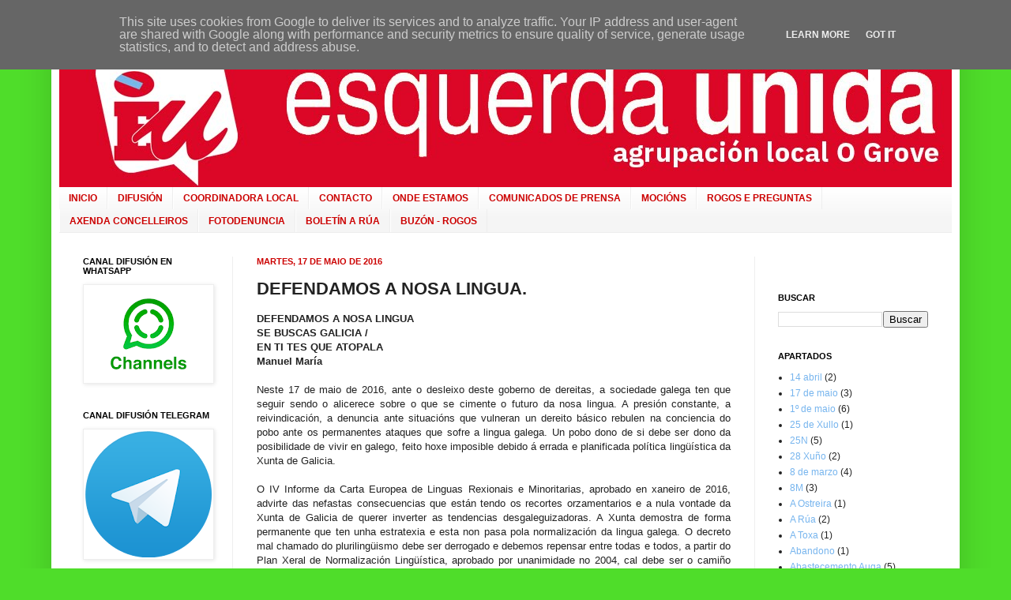

--- FILE ---
content_type: text/html; charset=UTF-8
request_url: http://www.euogrove.es/2016/05/defendamos-nosa-lingua.html
body_size: 22331
content:
<!DOCTYPE html>
<html class='v2' dir='ltr' lang='gl'>
<head>
<link href='https://www.blogger.com/static/v1/widgets/335934321-css_bundle_v2.css' rel='stylesheet' type='text/css'/>
<meta content='width=1100' name='viewport'/>
<meta content='text/html; charset=UTF-8' http-equiv='Content-Type'/>
<meta content='blogger' name='generator'/>
<link href='http://www.euogrove.es/favicon.ico' rel='icon' type='image/x-icon'/>
<link href='http://www.euogrove.es/2016/05/defendamos-nosa-lingua.html' rel='canonical'/>
<link rel="alternate" type="application/atom+xml" title="EUOGrove - Atom" href="http://www.euogrove.es/feeds/posts/default" />
<link rel="alternate" type="application/rss+xml" title="EUOGrove - RSS" href="http://www.euogrove.es/feeds/posts/default?alt=rss" />
<link rel="service.post" type="application/atom+xml" title="EUOGrove - Atom" href="https://www.blogger.com/feeds/5953782223752806499/posts/default" />

<link rel="alternate" type="application/atom+xml" title="EUOGrove - Atom" href="http://www.euogrove.es/feeds/1269465899174889023/comments/default" />
<!--Can't find substitution for tag [blog.ieCssRetrofitLinks]-->
<meta content='http://www.euogrove.es/2016/05/defendamos-nosa-lingua.html' property='og:url'/>
<meta content='DEFENDAMOS A NOSA LINGUA.' property='og:title'/>
<meta content='DEFENDAMOS A NOSA LINGUA  SE BUSCAS GALICIA /  EN TI TES QUE ATOPALA  Manuel María    Neste 17 de maio de 2016, ante o desleixo deste gobern...' property='og:description'/>
<title>EUOGrove: DEFENDAMOS A NOSA LINGUA.</title>
<style id='page-skin-1' type='text/css'><!--
/*
----------------------------------------------
Blogger Template Style
Name:     Simple
Designer: Josh Peterson
URL:      www.noaesthetic.com
----------------------------------------------- */
/* Variable definitions
====================
<Variable name="keycolor" description="Main Color" type="color" default="#66bbdd"/>
<Group description="Page Text" selector="body">
<Variable name="body.font" description="Font" type="font"
default="normal normal 12px Arial, Tahoma, Helvetica, FreeSans, sans-serif"/>
<Variable name="body.text.color" description="Text Color" type="color" default="#222222"/>
</Group>
<Group description="Backgrounds" selector=".body-fauxcolumns-outer">
<Variable name="body.background.color" description="Outer Background" type="color" default="#66bbdd"/>
<Variable name="content.background.color" description="Main Background" type="color" default="#ffffff"/>
<Variable name="header.background.color" description="Header Background" type="color" default="transparent"/>
</Group>
<Group description="Links" selector=".main-outer">
<Variable name="link.color" description="Link Color" type="color" default="#2288bb"/>
<Variable name="link.visited.color" description="Visited Color" type="color" default="#888888"/>
<Variable name="link.hover.color" description="Hover Color" type="color" default="#33aaff"/>
</Group>
<Group description="Blog Title" selector=".header h1">
<Variable name="header.font" description="Font" type="font"
default="normal normal 60px Arial, Tahoma, Helvetica, FreeSans, sans-serif"/>
<Variable name="header.text.color" description="Title Color" type="color" default="#3399bb" />
</Group>
<Group description="Blog Description" selector=".header .description">
<Variable name="description.text.color" description="Description Color" type="color"
default="#777777" />
</Group>
<Group description="Tabs Text" selector=".tabs-inner .widget li a">
<Variable name="tabs.font" description="Font" type="font"
default="normal normal 14px Arial, Tahoma, Helvetica, FreeSans, sans-serif"/>
<Variable name="tabs.text.color" description="Text Color" type="color" default="#999999"/>
<Variable name="tabs.selected.text.color" description="Selected Color" type="color" default="#000000"/>
</Group>
<Group description="Tabs Background" selector=".tabs-outer .PageList">
<Variable name="tabs.background.color" description="Background Color" type="color" default="#f5f5f5"/>
<Variable name="tabs.selected.background.color" description="Selected Color" type="color" default="#eeeeee"/>
</Group>
<Group description="Post Title" selector="h3.post-title, .comments h4">
<Variable name="post.title.font" description="Font" type="font"
default="normal normal 22px Arial, Tahoma, Helvetica, FreeSans, sans-serif"/>
</Group>
<Group description="Date Header" selector=".date-header">
<Variable name="date.header.color" description="Text Color" type="color"
default="#222222"/>
<Variable name="date.header.background.color" description="Background Color" type="color"
default="transparent"/>
</Group>
<Group description="Post Footer" selector=".post-footer">
<Variable name="post.footer.text.color" description="Text Color" type="color" default="#666666"/>
<Variable name="post.footer.background.color" description="Background Color" type="color"
default="#f9f9f9"/>
<Variable name="post.footer.border.color" description="Shadow Color" type="color" default="#eeeeee"/>
</Group>
<Group description="Gadgets" selector="h2">
<Variable name="widget.title.font" description="Title Font" type="font"
default="normal bold 11px Arial, Tahoma, Helvetica, FreeSans, sans-serif"/>
<Variable name="widget.title.text.color" description="Title Color" type="color" default="#000000"/>
<Variable name="widget.alternate.text.color" description="Alternate Color" type="color" default="#999999"/>
</Group>
<Group description="Images" selector=".main-inner">
<Variable name="image.background.color" description="Background Color" type="color" default="#ffffff"/>
<Variable name="image.border.color" description="Border Color" type="color" default="#eeeeee"/>
<Variable name="image.text.color" description="Caption Text Color" type="color" default="#222222"/>
</Group>
<Group description="Accents" selector=".content-inner">
<Variable name="body.rule.color" description="Separator Line Color" type="color" default="#eeeeee"/>
<Variable name="tabs.border.color" description="Tabs Border Color" type="color" default="#eeeeee"/>
</Group>
<Variable name="body.background" description="Body Background" type="background"
color="#4fdd2a" default="$(color) none repeat scroll top left"/>
<Variable name="body.background.override" description="Body Background Override" type="string" default=""/>
<Variable name="body.background.gradient.cap" description="Body Gradient Cap" type="url"
default="url(http://www.blogblog.com/1kt/simple/gradients_light.png)"/>
<Variable name="body.background.gradient.tile" description="Body Gradient Tile" type="url"
default="url(http://www.blogblog.com/1kt/simple/body_gradient_tile_light.png)"/>
<Variable name="content.background.color.selector" description="Content Background Color Selector" type="string" default=".content-inner"/>
<Variable name="content.padding" description="Content Padding" type="length" default="10px"/>
<Variable name="content.padding.horizontal" description="Content Horizontal Padding" type="length" default="10px"/>
<Variable name="content.shadow.spread" description="Content Shadow Spread" type="length" default="40px"/>
<Variable name="content.shadow.spread.webkit" description="Content Shadow Spread (WebKit)" type="length" default="5px"/>
<Variable name="content.shadow.spread.ie" description="Content Shadow Spread (IE)" type="length" default="10px"/>
<Variable name="main.border.width" description="Main Border Width" type="length" default="0"/>
<Variable name="header.background.gradient" description="Header Gradient" type="url" default="none"/>
<Variable name="header.shadow.offset.left" description="Header Shadow Offset Left" type="length" default="-1px"/>
<Variable name="header.shadow.offset.top" description="Header Shadow Offset Top" type="length" default="-1px"/>
<Variable name="header.shadow.spread" description="Header Shadow Spread" type="length" default="1px"/>
<Variable name="header.padding" description="Header Padding" type="length" default="30px"/>
<Variable name="header.border.size" description="Header Border Size" type="length" default="1px"/>
<Variable name="header.bottom.border.size" description="Header Bottom Border Size" type="length" default="0"/>
<Variable name="header.border.horizontalsize" description="Header Horizontal Border Size" type="length" default="0"/>
<Variable name="description.text.size" description="Description Text Size" type="string" default="140%"/>
<Variable name="tabs.margin.top" description="Tabs Margin Top" type="length" default="0" />
<Variable name="tabs.margin.side" description="Tabs Side Margin" type="length" default="30px" />
<Variable name="tabs.background.gradient" description="Tabs Background Gradient" type="url"
default="url(http://www.blogblog.com/1kt/simple/gradients_light.png)"/>
<Variable name="tabs.border.width" description="Tabs Border Width" type="length" default="1px"/>
<Variable name="tabs.bevel.border.width" description="Tabs Bevel Border Width" type="length" default="1px"/>
<Variable name="date.header.padding" description="Date Header Padding" type="string" default="inherit"/>
<Variable name="date.header.letterspacing" description="Date Header Letter Spacing" type="string" default="inherit"/>
<Variable name="date.header.margin" description="Date Header Margin" type="string" default="inherit"/>
<Variable name="post.margin.bottom" description="Post Bottom Margin" type="length" default="25px"/>
<Variable name="image.border.small.size" description="Image Border Small Size" type="length" default="2px"/>
<Variable name="image.border.large.size" description="Image Border Large Size" type="length" default="5px"/>
<Variable name="page.width.selector" description="Page Width Selector" type="string" default=".region-inner"/>
<Variable name="page.width" description="Page Width" type="string" default="auto"/>
<Variable name="main.section.margin" description="Main Section Margin" type="length" default="15px"/>
<Variable name="main.padding" description="Main Padding" type="length" default="15px"/>
<Variable name="main.padding.top" description="Main Padding Top" type="length" default="30px"/>
<Variable name="main.padding.bottom" description="Main Padding Bottom" type="length" default="30px"/>
<Variable name="paging.background"
color="#ffffff"
description="Background of blog paging area" type="background"
default="transparent none no-repeat scroll top center"/>
<Variable name="footer.bevel" description="Bevel border length of footer" type="length" default="0"/>
<Variable name="startSide" description="Side where text starts in blog language" type="automatic" default="left"/>
<Variable name="endSide" description="Side where text ends in blog language" type="automatic" default="right"/>
*/
/* Content
----------------------------------------------- */
body {
font: normal normal 12px Arial, Tahoma, Helvetica, FreeSans, sans-serif;
color: #222222;
background: #4fdd2a none repeat scroll top left;
padding: 0 40px 40px 40px;
}
html body .region-inner {
min-width: 0;
max-width: 100%;
width: auto;
}
a:link {
text-decoration:none;
color: #77b5ee;
}
a:visited {
text-decoration:none;
color: #77b5ee;
}
a:hover {
text-decoration:underline;
color: #cc0000;
}
.body-fauxcolumn-outer .fauxcolumn-inner {
background: transparent none repeat scroll top left;
_background-image: none;
}
.body-fauxcolumn-outer .cap-top {
position: absolute;
z-index: 1;
height: 400px;
width: 100%;
background: #4fdd2a none repeat scroll top left;
}
.body-fauxcolumn-outer .cap-top .cap-left {
width: 100%;
background: transparent none repeat-x scroll top left;
_background-image: none;
}
.content-outer {
-moz-box-shadow: 0 0 40px rgba(0, 0, 0, .15);
-webkit-box-shadow: 0 0 5px rgba(0, 0, 0, .15);
-goog-ms-box-shadow: 0 0 10px #333333;
box-shadow: 0 0 40px rgba(0, 0, 0, .15);
margin-bottom: 1px;
}
.content-inner {
padding: 10px 10px;
}
.content-inner {
background-color: #ffffff;
}
/* Header
----------------------------------------------- */
.header-outer {
background: transparent url(http://www.blogblog.com/1kt/simple/gradients_light.png) repeat-x scroll 0 -400px;
_background-image: none;
}
.Header h1 {
font: normal bold 50px Arial, Tahoma, Helvetica, FreeSans, sans-serif;
color: #cc0000;
text-shadow: 1px 2px 3px rgba(0, 0, 0, .2);
}
.Header h1 a {
color: #cc0000;
}
.Header .description {
font-size: 140%;
color: #777777;
}
.header-inner .Header .titlewrapper {
padding: 22px 30px;
}
.header-inner .Header .descriptionwrapper {
padding: 0 30px;
}
/* Tabs
----------------------------------------------- */
.tabs-inner .section:first-child {
border-top: 0 solid #eeeeee;
}
.tabs-inner .section:first-child ul {
margin-top: -0;
border-top: 0 solid #eeeeee;
border-left: 0 solid #eeeeee;
border-right: 0 solid #eeeeee;
}
.tabs-inner .widget ul {
background: #f5f5f5 url(http://www.blogblog.com/1kt/simple/gradients_light.png) repeat-x scroll 0 -800px;
_background-image: none;
border-bottom: 1px solid #eeeeee;
margin-top: 0;
margin-left: -30px;
margin-right: -30px;
}
.tabs-inner .widget li a {
display: inline-block;
padding: .6em 1em;
font: normal bold 12px Arial, Tahoma, Helvetica, FreeSans, sans-serif;
color: #cc0000;
border-left: 1px solid #ffffff;
border-right: 1px solid #eeeeee;
}
.tabs-inner .widget li:first-child a {
border-left: none;
}
.tabs-inner .widget li.selected a, .tabs-inner .widget li a:hover {
color: #cc0000;
background-color: #eeeeee;
text-decoration: none;
}
/* Columns
----------------------------------------------- */
.main-outer {
border-top: 0 solid #eeeeee;
}
.fauxcolumn-left-outer .fauxcolumn-inner {
border-right: 1px solid #eeeeee;
}
.fauxcolumn-right-outer .fauxcolumn-inner {
border-left: 1px solid #eeeeee;
}
/* Headings
----------------------------------------------- */
h2 {
margin: 0 0 1em 0;
font: normal bold 11px Arial, Tahoma, Helvetica, FreeSans, sans-serif;
color: #000000;
text-transform: uppercase;
}
/* Widgets
----------------------------------------------- */
.widget .zippy {
color: #999999;
text-shadow: 2px 2px 1px rgba(0, 0, 0, .1);
}
.widget .popular-posts ul {
list-style: none;
}
/* Posts
----------------------------------------------- */
.date-header span {
background-color: transparent;
color: #cc0000;
padding: inherit;
letter-spacing: inherit;
margin: inherit;
}
.main-inner {
padding-top: 30px;
padding-bottom: 30px;
}
.main-inner .column-center-inner {
padding: 0 15px;
}
.main-inner .column-center-inner .section {
margin: 0 15px;
}
.post {
margin: 0 0 25px 0;
}
h3.post-title, .comments h4 {
font: normal bold 22px Arial, Tahoma, Helvetica, FreeSans, sans-serif;
margin: .75em 0 0;
}
.post-body {
font-size: 110%;
line-height: 1.4;
position: relative;
}
.post-body img, .post-body .tr-caption-container, .Profile img, .Image img,
.BlogList .item-thumbnail img {
padding: 2px;
background: #ffffff;
border: 1px solid #eeeeee;
-moz-box-shadow: 1px 1px 5px rgba(0, 0, 0, .1);
-webkit-box-shadow: 1px 1px 5px rgba(0, 0, 0, .1);
box-shadow: 1px 1px 5px rgba(0, 0, 0, .1);
}
.post-body img, .post-body .tr-caption-container {
padding: 5px;
}
.post-body .tr-caption-container {
color: #222222;
}
.post-body .tr-caption-container img {
padding: 0;
background: transparent;
border: none;
-moz-box-shadow: 0 0 0 rgba(0, 0, 0, .1);
-webkit-box-shadow: 0 0 0 rgba(0, 0, 0, .1);
box-shadow: 0 0 0 rgba(0, 0, 0, .1);
}
.post-header {
margin: 0 0 1.5em;
line-height: 1.6;
font-size: 90%;
}
.post-footer {
margin: 20px -2px 0;
padding: 5px 10px;
color: #666666;
background-color: #f9f9f9;
border-bottom: 1px solid #eeeeee;
line-height: 1.6;
font-size: 90%;
}
#comments .comment-author {
padding-top: 1.5em;
border-top: 1px solid #eeeeee;
background-position: 0 1.5em;
}
#comments .comment-author:first-child {
padding-top: 0;
border-top: none;
}
.avatar-image-container {
margin: .2em 0 0;
}
#comments .avatar-image-container img {
border: 1px solid #eeeeee;
}
/* Accents
---------------------------------------------- */
.section-columns td.columns-cell {
border-left: 1px solid #eeeeee;
}
.blog-pager {
background: transparent none no-repeat scroll top center;
}
.blog-pager-older-link, .home-link,
.blog-pager-newer-link {
background-color: #ffffff;
padding: 5px;
}
.footer-outer {
border-top: 0 dashed #bbbbbb;
}
/* Mobile
----------------------------------------------- */
.mobile .content-outer {
-webkit-box-shadow: 0 0 3px rgba(0, 0, 0, .15);
box-shadow: 0 0 3px rgba(0, 0, 0, .15);
padding: 0 40px;
}
body.mobile .AdSense {
margin: 0 -40px;
}
.mobile .tabs-inner .widget ul {
margin-left: 0;
margin-right: 0;
}
.mobile .post {
margin: 0;
}
.mobile .main-inner .column-center-inner .section {
margin: 0;
}
.mobile .date-header span {
padding: 0.1em 10px;
margin: 0 -10px;
}
.mobile h3.post-title {
margin: 0;
}
.mobile .blog-pager {
background: transparent;
}
.mobile .footer-outer {
border-top: none;
}
.mobile .main-inner, .mobile .footer-inner {
background-color: #ffffff;
}
.mobile-index-contents {
color: #222222;
}
.mobile-link-button {
background-color: #77b5ee;
}
.mobile-link-button a:link, .mobile-link-button a:visited {
color: #ffffff;
}
.mobile .body-fauxcolumn-outer .cap-top {
background-size: 100% auto;
}

--></style>
<style id='template-skin-1' type='text/css'><!--
body {
min-width: 1150px;
}
.content-outer, .content-fauxcolumn-outer, .region-inner {
min-width: 1150px;
max-width: 1150px;
_width: 1150px;
}
.main-inner .columns {
padding-left: 220px;
padding-right: 250px;
}
.main-inner .fauxcolumn-center-outer {
left: 220px;
right: 250px;
/* IE6 does not respect left and right together */
_width: expression(this.parentNode.offsetWidth -
parseInt("220px") -
parseInt("250px") + 'px');
}
.main-inner .fauxcolumn-left-outer {
width: 220px;
}
.main-inner .fauxcolumn-right-outer {
width: 250px;
}
.main-inner .column-left-outer {
width: 220px;
right: 100%;
margin-left: -220px;
}
.main-inner .column-right-outer {
width: 250px;
margin-right: -250px;
}
#layout {
min-width: 0;
}
#layout .content-outer {
min-width: 0;
width: 800px;
}
#layout .region-inner {
min-width: 0;
width: auto;
}
body#layout div.add_widget {
padding: 8px;
}
body#layout div.add_widget a {
margin-left: 32px;
}
--></style>
<link href='https://www.blogger.com/dyn-css/authorization.css?targetBlogID=5953782223752806499&amp;zx=09634c77-2e50-4e55-9a23-d76dab629b9f' media='none' onload='if(media!=&#39;all&#39;)media=&#39;all&#39;' rel='stylesheet'/><noscript><link href='https://www.blogger.com/dyn-css/authorization.css?targetBlogID=5953782223752806499&amp;zx=09634c77-2e50-4e55-9a23-d76dab629b9f' rel='stylesheet'/></noscript>
<meta name='google-adsense-platform-account' content='ca-host-pub-1556223355139109'/>
<meta name='google-adsense-platform-domain' content='blogspot.com'/>

<script type="text/javascript" language="javascript">
  // Supply ads personalization default for EEA readers
  // See https://www.blogger.com/go/adspersonalization
  adsbygoogle = window.adsbygoogle || [];
  if (typeof adsbygoogle.requestNonPersonalizedAds === 'undefined') {
    adsbygoogle.requestNonPersonalizedAds = 1;
  }
</script>


</head>
<body class='loading'>
<div class='navbar no-items section' id='navbar' name='Barra de navegación'>
</div>
<div class='body-fauxcolumns'>
<div class='fauxcolumn-outer body-fauxcolumn-outer'>
<div class='cap-top'>
<div class='cap-left'></div>
<div class='cap-right'></div>
</div>
<div class='fauxborder-left'>
<div class='fauxborder-right'></div>
<div class='fauxcolumn-inner'>
</div>
</div>
<div class='cap-bottom'>
<div class='cap-left'></div>
<div class='cap-right'></div>
</div>
</div>
</div>
<div class='content'>
<div class='content-fauxcolumns'>
<div class='fauxcolumn-outer content-fauxcolumn-outer'>
<div class='cap-top'>
<div class='cap-left'></div>
<div class='cap-right'></div>
</div>
<div class='fauxborder-left'>
<div class='fauxborder-right'></div>
<div class='fauxcolumn-inner'>
</div>
</div>
<div class='cap-bottom'>
<div class='cap-left'></div>
<div class='cap-right'></div>
</div>
</div>
</div>
<div class='content-outer'>
<div class='content-cap-top cap-top'>
<div class='cap-left'></div>
<div class='cap-right'></div>
</div>
<div class='fauxborder-left content-fauxborder-left'>
<div class='fauxborder-right content-fauxborder-right'></div>
<div class='content-inner'>
<header>
<div class='header-outer'>
<div class='header-cap-top cap-top'>
<div class='cap-left'></div>
<div class='cap-right'></div>
</div>
<div class='fauxborder-left header-fauxborder-left'>
<div class='fauxborder-right header-fauxborder-right'></div>
<div class='region-inner header-inner'>
<div class='header section' id='header' name='Cabeceira'><div class='widget Header' data-version='1' id='Header1'>
<div id='header-inner'>
<a href='http://www.euogrove.es/' style='display: block'>
<img alt='EUOGrove' height='197px; ' id='Header1_headerimg' src='https://blogger.googleusercontent.com/img/b/R29vZ2xl/AVvXsEhQ3OwfUmH1ET9DWWDS_zidGVXyL_thwcETk2B0wz4xNIV4TJAlj5GHdyJ3wqgmG3X5Z3wCb6MvOCUeE1mLLzntaIaS-5d-5C4wYKhNKxQ8nO1lyp0PkU1RjJki-87QnKPtrc0hN8owvk0/s1600/Sin+t%25C3%25ADtulo-2.jpg' style='display: block' width='1150px; '/>
</a>
</div>
</div></div>
</div>
</div>
<div class='header-cap-bottom cap-bottom'>
<div class='cap-left'></div>
<div class='cap-right'></div>
</div>
</div>
</header>
<div class='tabs-outer'>
<div class='tabs-cap-top cap-top'>
<div class='cap-left'></div>
<div class='cap-right'></div>
</div>
<div class='fauxborder-left tabs-fauxborder-left'>
<div class='fauxborder-right tabs-fauxborder-right'></div>
<div class='region-inner tabs-inner'>
<div class='tabs section' id='crosscol' name='Entre columnas'><div class='widget PageList' data-version='1' id='PageList1'>
<h2>Páxinas</h2>
<div class='widget-content'>
<ul>
<li>
<a href='http://www.euogrove.es/'>INICIO</a>
</li>
<li>
<a href='http://www.euogrove.es/p/difusion.html'>DIFUSIÓN</a>
</li>
<li>
<a href='http://www.euogrove.es/p/coordinadora-local.html'>COORDINADORA LOCAL</a>
</li>
<li>
<a href='http://euogrove.blogspot.com/p/contacto_26.html'>CONTACTO</a>
</li>
<li>
<a href='http://euogrove.blogspot.com/p/donde-estamos_19.html'>ONDE ESTAMOS</a>
</li>
<li>
<a href='http://www.euogrove.es/p/comunicados-de-prensa.html'>COMUNICADOS DE PRENSA</a>
</li>
<li>
<a href='http://euogrove.blogspot.com/p/mocions.html'>MOCIÓNS</a>
</li>
<li>
<a href='http://www.euogrove.es/p/rogosepreguntas.html'>ROGOS E PREGUNTAS</a>
</li>
<li>
<a href='http://www.euogrove.es/p/axenda-concelleiros.html'>AXENDA CONCELLEIROS</a>
</li>
<li>
<a href='http://www.euogrove.es/search/label/FOTODENUNCIA'>FOTODENUNCIA</a>
</li>
<li>
<a href='http://euogrove.blogspot.com/p/a-rua.html'>BOLETÍN A RÚA</a>
</li>
<li>
<a href='http://euogrove.blogspot.com/p/buzon-rogos.html'>BUZÓN - ROGOS</a>
</li>
</ul>
<div class='clear'></div>
</div>
</div></div>
<div class='tabs no-items section' id='crosscol-overflow' name='Cross-Column 2'></div>
</div>
</div>
<div class='tabs-cap-bottom cap-bottom'>
<div class='cap-left'></div>
<div class='cap-right'></div>
</div>
</div>
<div class='main-outer'>
<div class='main-cap-top cap-top'>
<div class='cap-left'></div>
<div class='cap-right'></div>
</div>
<div class='fauxborder-left main-fauxborder-left'>
<div class='fauxborder-right main-fauxborder-right'></div>
<div class='region-inner main-inner'>
<div class='columns fauxcolumns'>
<div class='fauxcolumn-outer fauxcolumn-center-outer'>
<div class='cap-top'>
<div class='cap-left'></div>
<div class='cap-right'></div>
</div>
<div class='fauxborder-left'>
<div class='fauxborder-right'></div>
<div class='fauxcolumn-inner'>
</div>
</div>
<div class='cap-bottom'>
<div class='cap-left'></div>
<div class='cap-right'></div>
</div>
</div>
<div class='fauxcolumn-outer fauxcolumn-left-outer'>
<div class='cap-top'>
<div class='cap-left'></div>
<div class='cap-right'></div>
</div>
<div class='fauxborder-left'>
<div class='fauxborder-right'></div>
<div class='fauxcolumn-inner'>
</div>
</div>
<div class='cap-bottom'>
<div class='cap-left'></div>
<div class='cap-right'></div>
</div>
</div>
<div class='fauxcolumn-outer fauxcolumn-right-outer'>
<div class='cap-top'>
<div class='cap-left'></div>
<div class='cap-right'></div>
</div>
<div class='fauxborder-left'>
<div class='fauxborder-right'></div>
<div class='fauxcolumn-inner'>
</div>
</div>
<div class='cap-bottom'>
<div class='cap-left'></div>
<div class='cap-right'></div>
</div>
</div>
<!-- corrects IE6 width calculation -->
<div class='columns-inner'>
<div class='column-center-outer'>
<div class='column-center-inner'>
<div class='main section' id='main' name='Principal'><div class='widget Blog' data-version='1' id='Blog1'>
<div class='blog-posts hfeed'>

          <div class="date-outer">
        
<h2 class='date-header'><span>martes, 17 de maio de 2016</span></h2>

          <div class="date-posts">
        
<div class='post-outer'>
<div class='post hentry'>
<a name='1269465899174889023'></a>
<h3 class='post-title entry-title'>
DEFENDAMOS A NOSA LINGUA.
</h3>
<div class='post-header'>
<div class='post-header-line-1'></div>
</div>
<div class='post-body entry-content' id='post-body-1269465899174889023'>
<b>DEFENDAMOS A NOSA LINGUA</b><br />
<b>SE BUSCAS GALICIA /</b><br />
<b>EN TI TES QUE ATOPALA</b><br />
<b>Manuel María</b><br />
<br />
<div style="text-align: justify;">
Neste 17 de maio de 2016, ante o desleixo deste goberno de dereitas, a sociedade galega ten que seguir sendo o alicerece sobre o que se cimente o futuro da nosa lingua. A presión constante, a reivindicación, a denuncia ante situacións que vulneran un dereito básico rebulen na conciencia do pobo ante os permanentes ataques que sofre a lingua galega. Un pobo dono de si debe ser dono da posibilidade de vivir en galego, feito hoxe imposible debido á errada e planificada política lingüística da Xunta de Galicia.</div>
<div style="text-align: justify;">
<br /></div>
<div style="text-align: justify;">
O IV Informe da Carta Europea de Linguas Rexionais e Minoritarias, aprobado en xaneiro de 2016, advirte das nefastas consecuencias que están tendo os recortes orzamentarios e a nula vontade da Xunta de Galicia de querer inverter as tendencias desgaleguizadoras. A Xunta demostra de forma permanente que ten unha estratexia e esta non pasa pola normalización da lingua galega. O decreto mal chamado do plurilingüismo debe ser derrogado e debemos repensar entre todas e todos, a partir do Plan Xeral de Normalización Lingüística, aprobado por unanimidade no 2004, cal debe ser o camiño para que a lingua galega non sexa sentida como unha lingua estranxeira na súa propia terra. Só así poderemos inverter a perda de falantes en galego e recuperarnos de forma paseniña da perda de relevo interxeracional.</div>
<div style="text-align: justify;">
<br /></div>
<div style="text-align: justify;">
O galego non pode ser un obxecto etnográfico de museo, querido e coñecido, mais reducido no seu uso a desequilibradas situacións dunha diglosia cada vez máis ideoloxizada, que tingue de prexuízos e estigmas a lingua galega.</div>
<div style="text-align: justify;">
<br /></div>
<div style="text-align: justify;">
O galego non pode lanzarse ás redes da falacia cinetífica e política do bilingüismo harmónico, onde, de forma análoga a un proceso de devastación colonial, a nosa lingua vese desprazada e relegada polo imperio e dominio do castelán.</div>
<div style="text-align: justify;">
<br /></div>
<div style="text-align: justify;">
Un proceso que mesmo está erosionando as características internas da nosa lingua, cada vez máis debilitada pola penetrabilidade do castelán nas súas características lingüísticas.</div>
<div style="text-align: justify;">
<br /></div>
<div style="text-align: justify;">
Rematamos con esta perfecta sentenza poética do homenaxeado das letras galegas deste 2016,</div>
<br />
<b>Manuel María: "Galicia somos nós: /</b><br />
<b>a xente e maís a fala!"</b><br />
<br />
17 de maio de 2016 
<div style='clear: both;'></div>
</div>
<div class='post-footer'>
<div class='post-footer-line post-footer-line-1'><span class='post-comment-link'>
</span>
<span class='post-icons'>
<span class='item-action'>
<a href='https://www.blogger.com/email-post/5953782223752806499/1269465899174889023' title='Enviar publicación por correo electrónico'>
<img alt='' class='icon-action' height='13' src='http://img1.blogblog.com/img/icon18_email.gif' width='18'/>
</a>
</span>
<span class='item-control blog-admin pid-1221207266'>
<a href='https://www.blogger.com/post-edit.g?blogID=5953782223752806499&postID=1269465899174889023&from=pencil' title='Editar publicación'>
<img alt='' class='icon-action' height='18' src='https://resources.blogblog.com/img/icon18_edit_allbkg.gif' width='18'/>
</a>
</span>
</span>
<div class='post-share-buttons goog-inline-block'>
<a class='goog-inline-block share-button sb-email' href='https://www.blogger.com/share-post.g?blogID=5953782223752806499&postID=1269465899174889023&target=email' target='_blank' title='Enviar por correo electrónico'><span class='share-button-link-text'>Enviar por correo electrónico</span></a><a class='goog-inline-block share-button sb-blog' href='https://www.blogger.com/share-post.g?blogID=5953782223752806499&postID=1269465899174889023&target=blog' onclick='window.open(this.href, "_blank", "height=270,width=475"); return false;' target='_blank' title='BlogThis!'><span class='share-button-link-text'>BlogThis!</span></a><a class='goog-inline-block share-button sb-twitter' href='https://www.blogger.com/share-post.g?blogID=5953782223752806499&postID=1269465899174889023&target=twitter' target='_blank' title='Compartir en X'><span class='share-button-link-text'>Compartir en X</span></a><a class='goog-inline-block share-button sb-facebook' href='https://www.blogger.com/share-post.g?blogID=5953782223752806499&postID=1269465899174889023&target=facebook' onclick='window.open(this.href, "_blank", "height=430,width=640"); return false;' target='_blank' title='Compartir en Facebook'><span class='share-button-link-text'>Compartir en Facebook</span></a><a class='goog-inline-block share-button sb-pinterest' href='https://www.blogger.com/share-post.g?blogID=5953782223752806499&postID=1269465899174889023&target=pinterest' target='_blank' title='Compartir en Pinterest'><span class='share-button-link-text'>Compartir en Pinterest</span></a>
</div>
</div>
<div class='post-footer-line post-footer-line-2'><span class='post-labels'>
Etiquetas:
<a href='http://www.euogrove.es/search/label/17%20de%20maio' rel='tag'>17 de maio</a>,
<a href='http://www.euogrove.es/search/label/Cultura' rel='tag'>Cultura</a>,
<a href='http://www.euogrove.es/search/label/letras%20galegas' rel='tag'>letras galegas</a>,
<a href='http://www.euogrove.es/search/label/lingua' rel='tag'>lingua</a>
</span>
</div>
<div class='post-footer-line post-footer-line-3'></div>
</div>
</div>
<div class='comments' id='comments'>
<a name='comments'></a>
<h4>Ningún comentario:</h4>
<div id='Blog1_comments-block-wrapper'>
<dl class='avatar-comment-indent' id='comments-block'>
</dl>
</div>
<p class='comment-footer'>
<div class='comment-form'>
<a name='comment-form'></a>
<h4 id='comment-post-message'>Publicar un comentario</h4>
<p>
</p>
<a href='https://www.blogger.com/comment/frame/5953782223752806499?po=1269465899174889023&hl=gl&saa=85391&origin=http://www.euogrove.es' id='comment-editor-src'></a>
<iframe allowtransparency='true' class='blogger-iframe-colorize blogger-comment-from-post' frameborder='0' height='410px' id='comment-editor' name='comment-editor' src='' width='100%'></iframe>
<script src='https://www.blogger.com/static/v1/jsbin/2830521187-comment_from_post_iframe.js' type='text/javascript'></script>
<script type='text/javascript'>
      BLOG_CMT_createIframe('https://www.blogger.com/rpc_relay.html');
    </script>
</div>
</p>
</div>
</div>

        </div></div>
      
</div>
<div class='blog-pager' id='blog-pager'>
<span id='blog-pager-newer-link'>
<a class='blog-pager-newer-link' href='http://www.euogrove.es/2016/05/eu-presenta-unha-mocion-para-que-o.html' id='Blog1_blog-pager-newer-link' title='Publicación máis recente'>Publicación máis recente</a>
</span>
<span id='blog-pager-older-link'>
<a class='blog-pager-older-link' href='http://www.euogrove.es/2016/05/esquerda-unida-propon-creacion-dunha.html' id='Blog1_blog-pager-older-link' title='Publicación máis antiga'>Publicación máis antiga</a>
</span>
<a class='home-link' href='http://www.euogrove.es/'>Inicio</a>
</div>
<div class='clear'></div>
<div class='post-feeds'>
<div class='feed-links'>
Subscribirse a:
<a class='feed-link' href='http://www.euogrove.es/feeds/1269465899174889023/comments/default' target='_blank' type='application/atom+xml'>Publicar comentarios (Atom)</a>
</div>
</div>
</div></div>
</div>
</div>
<div class='column-left-outer'>
<div class='column-left-inner'>
<aside>
<div class='sidebar section' id='sidebar-left-1'><div class='widget Image' data-version='1' id='Image6'>
<h2>Canal difusión en Whatsapp</h2>
<div class='widget-content'>
<a href='https://whatsapp.com/channel/0029VaSQitS3WHTO8SKnkV1b'>
<img alt='Canal difusión en Whatsapp' height='120' id='Image6_img' src='https://blogger.googleusercontent.com/img/a/AVvXsEhblFfkEoKE_f1mtEvakyHIR1gfIWPpbGsz58uKdyrQtuuKoXTdnigY9sNetbZOyykiVmq_c1LbfsxlvFw_nd2QCtfTkh7csZnb4A6NdHz2lcaX-_GzmW_ovqbRwfB8Y4XOnh1kD3rxl4XD4PF8CT0kkOzQFcVJTlcF7rs790NPBk82r9zAUBvtUvqh3xU=s160' width='160'/>
</a>
<br/>
</div>
<div class='clear'></div>
</div><div class='widget Image' data-version='1' id='Image13'>
<h2>Canal difusión Telegram</h2>
<div class='widget-content'>
<a href='https://telegram.me/euogrove'>
<img alt='Canal difusión Telegram' height='160' id='Image13_img' src='https://blogger.googleusercontent.com/img/b/R29vZ2xl/AVvXsEjMMgfBXxMqcWTqtZh1Jkgs0SaRREooTOY_X7TBBK8AAmB0G1cqJbZ94cV55IFQEIiNopTDEO-JQ2IMvSIyE69sHxYsFz73FwXK44Jc99CBskG83St-LJD5jdjqddxuoO3Q5OtM42s52K0/s160-r/telegram+logo.png' width='160'/>
</a>
<br/>
</div>
<div class='clear'></div>
</div><div class='widget LinkList' data-version='1' id='LinkList1'>
<h2>Prensa</h2>
<div class='widget-content'>
<ul>
<li><a href='http://www.todogrove.com/'>Todogrove</a></li>
<li><a href='http://www.diariodearousa.com/'>Diario de Arousa</a></li>
<li><a href='http://www.farodevigo.es/portada-arousa/'>Faro de Vigo</a></li>
<li><a href='http://www.lavozdegalicia.es/arousa/index.htm'>La Voz de Galicia</a></li>
<li><a href='http://diariodepontevedra.galiciae.com/seccion/salnes.html'>Diario de Pontevedra</a></li>
<li><a href='http://pontevedraviva.com/lugar/o-salnes/'>Pontevedra Viva</a></li>
<li><a href='http://www.canalriasbaixas.com/'>Canal Rías Baixas (TV)</a></li>
</ul>
<div class='clear'></div>
</div>
</div><div class='widget Image' data-version='1' id='Image2'>
<h2>Esquerda Unida</h2>
<div class='widget-content'>
<a href='http://www.esquerdaunida.org'>
<img alt='Esquerda Unida' height='150' id='Image2_img' src='https://blogger.googleusercontent.com/img/b/R29vZ2xl/AVvXsEj5lzDigGFXbgv5tbLPN6BjXiLzaT06O_hXnpZBi22UqDQ-OqWptqifxScO2_gws7DeQQxCbG7BsUpLnTmaGY-85caUncxNYMXLbMAEF25dhQTVu-HNoPRFdSQEINh6L2fW9RwlksrrIvI/s190/LOGO+EU.jpg' width='150'/>
</a>
<br/>
</div>
<div class='clear'></div>
</div><div class='widget Image' data-version='1' id='Image1'>
<h2>Izquierda Unida</h2>
<div class='widget-content'>
<a href='http://www,izquierda-unida.es'>
<img alt='Izquierda Unida' height='150' id='Image1_img' src='https://blogger.googleusercontent.com/img/b/R29vZ2xl/AVvXsEhL_buNPGkxdbiHbKSgmaRQQ9FADrMlcno-aTpJH5Yadm02z6ZLs1hgJPgRSdFPjKInSEZeCTkbnpCuSKX5AjQMupfzW09drY6XMx_Pvr02KvyAchDSJ9VkwRN37WEMQCYvDGgGdVV4gsQ/s190/LOGO+IU.jpg' width='150'/>
</a>
<br/>
</div>
<div class='clear'></div>
</div><div class='widget Image' data-version='1' id='Image4'>
<h2>PCG</h2>
<div class='widget-content'>
<a href='http://www.pcgalicia.org'>
<img alt='PCG' height='150' id='Image4_img' src='https://blogger.googleusercontent.com/img/b/R29vZ2xl/AVvXsEhRGGDUxSHmGcUZJAa5OwQo63J3i8ddpzjDQcsNGjGTkVEmrhj39s1vhmduNSBbwGWAe0eWus5SaTsL6vpzkMeNrAjt3h9gkvLOSDbSya2QY1ewECG55XvtpZGi7ZcU-96jFd-3-prbMtw/s190/LOGO+PCG.jpg' width='150'/>
</a>
<br/>
</div>
<div class='clear'></div>
</div><div class='widget Image' data-version='1' id='Image3'>
<h2>PCE</h2>
<div class='widget-content'>
<a href='http://www.pce.es'>
<img alt='PCE' height='150' id='Image3_img' src='https://blogger.googleusercontent.com/img/b/R29vZ2xl/AVvXsEhTbTe0VokT5fnxXE41bWfvc6SVZGs7mwvgZSyBe7aOh209QdpXQdfyyNg_JYMFGaTZVu26-Qoy6V4MyRuAop0obNpW_VZrNPCiJetlq49PAO0REjltZ9XSY25zcX3WOR_qQZUV4jvnOD8/s190/LOGO+PCE.jpg' width='150'/>
</a>
<br/>
</div>
<div class='clear'></div>
</div><div class='widget Image' data-version='1' id='Image5'>
<h2>Xuventude Comunista</h2>
<div class='widget-content'>
<a href='http://www.xcgalega.org/'>
<img alt='Xuventude Comunista' height='150' id='Image5_img' src='https://blogger.googleusercontent.com/img/b/R29vZ2xl/AVvXsEjgTzGuNoL_EFH7cjpzcthquhaJAZB1qlOQFUjr1MZbaEoyERbEjXRP7MYEO4ngKbm6WNnjvtPAO40wRKVQR8tsKiJBKbOxXqQ3d2yODRMPSpSjEfhdJ_siHIT-RKOskPpEzGnKhPKLLxM/s190/LOGO+XCG.jpg' width='150'/>
</a>
<br/>
</div>
<div class='clear'></div>
</div><div class='widget Image' data-version='1' id='Image7'>
<h2>UJCE</h2>
<div class='widget-content'>
<a href='http://www.juventudes.org'>
<img alt='UJCE' height='150' id='Image7_img' src='https://blogger.googleusercontent.com/img/b/R29vZ2xl/AVvXsEhlPU5sTtqY0udpd4B7oCaH0U_Oep1H4CbbXez0_nltrB_PoJqwaY6V1zXl6SaP-waMP5ThCVW08ogkulCnNtw4y3Eq5kEk77oPgAAJZTQ9_Ob4tZrkfLscE6BV3dTbXElK0RNWuL_jm7Y/s190/LOGO+UJCE.jpg' width='150'/>
</a>
<br/>
</div>
<div class='clear'></div>
</div><div class='widget Image' data-version='1' id='Image8'>
<h2>Izquierda Europea</h2>
<div class='widget-content'>
<a href='http://www.european-left.org/'>
<img alt='Izquierda Europea' height='150' id='Image8_img' src='https://blogger.googleusercontent.com/img/b/R29vZ2xl/AVvXsEgLGuwmP0flohWDl8IVsOCBAJTK2-lBKo-u6tIYFLH2K6vu6Ak_z88bxseWdlIV67o83VckFIvMdTy6vDzn5nKfK4rKjqf1Mgg6niD9URyemxFuWLWXhIHtd8Z6tCiWKM-ZrwGMPCKDirI/s190/LOGO+EL.jpg' width='150'/>
</a>
<br/>
</div>
<div class='clear'></div>
</div></div>
</aside>
</div>
</div>
<div class='column-right-outer'>
<div class='column-right-inner'>
<aside>
<div class='sidebar section' id='sidebar-right-1'><div class='widget HTML' data-version='1' id='HTML2'>
<div class='widget-content'>
<div id="fb-root"></div>
<script>(function(d, s, id) {
  var js, fjs = d.getElementsByTagName(s)[0];
  if (d.getElementById(id)) return;
  js = d.createElement(s); js.id = id;
  js.src = 'https://connect.facebook.net/gl_ES/sdk.js#xfbml=1&version=v3.0';
  fjs.parentNode.insertBefore(js, fjs);
}(document, 'script', 'facebook-jssdk'));</script>
<div class="fb-page" data-href="https://www.facebook.com/euogrove" data-tabs="timeline" data-small-header="false" data-adapt-container-width="true" data-hide-cover="true" data-show-facepile="false"><blockquote cite="https://www.facebook.com/euogrove" class="fb-xfbml-parse-ignore"><a href="https://www.facebook.com/euogrove">Esquerda Unida O Grove</a></blockquote></div>
</div>
<div class='clear'></div>
</div><div class='widget BlogSearch' data-version='1' id='BlogSearch1'>
<h2 class='title'>Buscar</h2>
<div class='widget-content'>
<div id='BlogSearch1_form'>
<form action='http://www.euogrove.es/search' class='gsc-search-box' target='_top'>
<table cellpadding='0' cellspacing='0' class='gsc-search-box'>
<tbody>
<tr>
<td class='gsc-input'>
<input autocomplete='off' class='gsc-input' name='q' size='10' title='search' type='text' value=''/>
</td>
<td class='gsc-search-button'>
<input class='gsc-search-button' title='search' type='submit' value='Buscar'/>
</td>
</tr>
</tbody>
</table>
</form>
</div>
</div>
<div class='clear'></div>
</div><div class='widget Label' data-version='1' id='Label1'>
<h2>Apartados</h2>
<div class='widget-content list-label-widget-content'>
<ul>
<li>
<a dir='ltr' href='http://www.euogrove.es/search/label/14%20abril'>14 abril</a>
<span dir='ltr'>(2)</span>
</li>
<li>
<a dir='ltr' href='http://www.euogrove.es/search/label/17%20de%20maio'>17 de maio</a>
<span dir='ltr'>(3)</span>
</li>
<li>
<a dir='ltr' href='http://www.euogrove.es/search/label/1%C2%BA%20de%20maio'>1º de maio</a>
<span dir='ltr'>(6)</span>
</li>
<li>
<a dir='ltr' href='http://www.euogrove.es/search/label/25%20de%20Xullo'>25 de Xullo</a>
<span dir='ltr'>(1)</span>
</li>
<li>
<a dir='ltr' href='http://www.euogrove.es/search/label/25N'>25N</a>
<span dir='ltr'>(5)</span>
</li>
<li>
<a dir='ltr' href='http://www.euogrove.es/search/label/28%20Xu%C3%B1o'>28 Xuño</a>
<span dir='ltr'>(2)</span>
</li>
<li>
<a dir='ltr' href='http://www.euogrove.es/search/label/8%20de%20marzo'>8 de marzo</a>
<span dir='ltr'>(4)</span>
</li>
<li>
<a dir='ltr' href='http://www.euogrove.es/search/label/8M'>8M</a>
<span dir='ltr'>(3)</span>
</li>
<li>
<a dir='ltr' href='http://www.euogrove.es/search/label/A%20Ostreira'>A Ostreira</a>
<span dir='ltr'>(1)</span>
</li>
<li>
<a dir='ltr' href='http://www.euogrove.es/search/label/A%20R%C3%BAa'>A Rúa</a>
<span dir='ltr'>(2)</span>
</li>
<li>
<a dir='ltr' href='http://www.euogrove.es/search/label/A%20Toxa'>A Toxa</a>
<span dir='ltr'>(1)</span>
</li>
<li>
<a dir='ltr' href='http://www.euogrove.es/search/label/Abandono'>Abandono</a>
<span dir='ltr'>(1)</span>
</li>
<li>
<a dir='ltr' href='http://www.euogrove.es/search/label/Abastecemento%20Auga'>Abastecemento Auga</a>
<span dir='ltr'>(5)</span>
</li>
<li>
<a dir='ltr' href='http://www.euogrove.es/search/label/Accesibilidade'>Accesibilidade</a>
<span dir='ltr'>(5)</span>
</li>
<li>
<a dir='ltr' href='http://www.euogrove.es/search/label/Acollementos%20Civ%C3%ADs'>Acollementos Civís</a>
<span dir='ltr'>(1)</span>
</li>
<li>
<a dir='ltr' href='http://www.euogrove.es/search/label/ADEAC'>ADEAC</a>
<span dir='ltr'>(1)</span>
</li>
<li>
<a dir='ltr' href='http://www.euogrove.es/search/label/ADM'>ADM</a>
<span dir='ltr'>(2)</span>
</li>
<li>
<a dir='ltr' href='http://www.euogrove.es/search/label/afiliaci%C3%B3n'>afiliación</a>
<span dir='ltr'>(1)</span>
</li>
<li>
<a dir='ltr' href='http://www.euogrove.es/search/label/AGE'>AGE</a>
<span dir='ltr'>(11)</span>
</li>
<li>
<a dir='ltr' href='http://www.euogrove.es/search/label/Agroforestal'>Agroforestal</a>
<span dir='ltr'>(1)</span>
</li>
<li>
<a dir='ltr' href='http://www.euogrove.es/search/label/Alberto%20Garz%C3%B3n'>Alberto Garzón</a>
<span dir='ltr'>(2)</span>
</li>
<li>
<a dir='ltr' href='http://www.euogrove.es/search/label/Aldea%20Grobits'>Aldea Grobits</a>
<span dir='ltr'>(1)</span>
</li>
<li>
<a dir='ltr' href='http://www.euogrove.es/search/label/ALEAS-EU'>ALEAS-EU</a>
<span dir='ltr'>(1)</span>
</li>
<li>
<a dir='ltr' href='http://www.euogrove.es/search/label/Alegaci%C3%B3ns'>Alegacións</a>
<span dir='ltr'>(2)</span>
</li>
<li>
<a dir='ltr' href='http://www.euogrove.es/search/label/Alerta%20Sanitaria'>Alerta Sanitaria</a>
<span dir='ltr'>(2)</span>
</li>
<li>
<a dir='ltr' href='http://www.euogrove.es/search/label/Alerta%20Terrorista'>Alerta Terrorista</a>
<span dir='ltr'>(1)</span>
</li>
<li>
<a dir='ltr' href='http://www.euogrove.es/search/label/Alexandre%20B%C3%B3veda'>Alexandre Bóveda</a>
<span dir='ltr'>(3)</span>
</li>
<li>
<a dir='ltr' href='http://www.euogrove.es/search/label/Amanecer'>Amanecer</a>
<span dir='ltr'>(1)</span>
</li>
<li>
<a dir='ltr' href='http://www.euogrove.es/search/label/Analise'>Analise</a>
<span dir='ltr'>(1)</span>
</li>
<li>
<a dir='ltr' href='http://www.euogrove.es/search/label/Anduri%C3%B1a'>Anduriña</a>
<span dir='ltr'>(1)</span>
</li>
<li>
<a dir='ltr' href='http://www.euogrove.es/search/label/Anova'>Anova</a>
<span dir='ltr'>(1)</span>
</li>
<li>
<a dir='ltr' href='http://www.euogrove.es/search/label/ANPA'>ANPA</a>
<span dir='ltr'>(1)</span>
</li>
<li>
<a dir='ltr' href='http://www.euogrove.es/search/label/Anpa%20Rosal%C3%ADa'>Anpa Rosalía</a>
<span dir='ltr'>(2)</span>
</li>
<li>
<a dir='ltr' href='http://www.euogrove.es/search/label/Aparcamentos'>Aparcamentos</a>
<span dir='ltr'>(2)</span>
</li>
<li>
<a dir='ltr' href='http://www.euogrove.es/search/label/Ardia'>Ardia</a>
<span dir='ltr'>(1)</span>
</li>
<li>
<a dir='ltr' href='http://www.euogrove.es/search/label/Area%20Muller%20EU'>Area Muller EU</a>
<span dir='ltr'>(8)</span>
</li>
<li>
<a dir='ltr' href='http://www.euogrove.es/search/label/%C3%81rea%20Muller%20EU'>Área Muller EU</a>
<span dir='ltr'>(2)</span>
</li>
<li>
<a dir='ltr' href='http://www.euogrove.es/search/label/%C3%81reas%20descanso'>Áreas descanso</a>
<span dir='ltr'>(1)</span>
</li>
<li>
<a dir='ltr' href='http://www.euogrove.es/search/label/Arousa'>Arousa</a>
<span dir='ltr'>(1)</span>
</li>
<li>
<a dir='ltr' href='http://www.euogrove.es/search/label/Asemblea'>Asemblea</a>
<span dir='ltr'>(16)</span>
</li>
<li>
<a dir='ltr' href='http://www.euogrove.es/search/label/Asfaltado'>Asfaltado</a>
<span dir='ltr'>(4)</span>
</li>
<li>
<a dir='ltr' href='http://www.euogrove.es/search/label/Atencion%20no%20Fogar'>Atencion no Fogar</a>
<span dir='ltr'>(1)</span>
</li>
<li>
<a dir='ltr' href='http://www.euogrove.es/search/label/Atentados'>Atentados</a>
<span dir='ltr'>(1)</span>
</li>
<li>
<a dir='ltr' href='http://www.euogrove.es/search/label/auditor%C3%ADa'>auditoría</a>
<span dir='ltr'>(1)</span>
</li>
<li>
<a dir='ltr' href='http://www.euogrove.es/search/label/Auditorio'>Auditorio</a>
<span dir='ltr'>(12)</span>
</li>
<li>
<a dir='ltr' href='http://www.euogrove.es/search/label/Augas%20de%20Galicia'>Augas de Galicia</a>
<span dir='ltr'>(3)</span>
</li>
<li>
<a dir='ltr' href='http://www.euogrove.es/search/label/Autismo'>Autismo</a>
<span dir='ltr'>(1)</span>
</li>
<li>
<a dir='ltr' href='http://www.euogrove.es/search/label/Autocaravana'>Autocaravana</a>
<span dir='ltr'>(2)</span>
</li>
<li>
<a dir='ltr' href='http://www.euogrove.es/search/label/autocaravanismo'>autocaravanismo</a>
<span dir='ltr'>(3)</span>
</li>
<li>
<a dir='ltr' href='http://www.euogrove.es/search/label/Aut%C3%B3nomos'>Autónomos</a>
<span dir='ltr'>(1)</span>
</li>
<li>
<a dir='ltr' href='http://www.euogrove.es/search/label/Avenida%20Portugal'>Avenida Portugal</a>
<span dir='ltr'>(4)</span>
</li>
<li>
<a dir='ltr' href='http://www.euogrove.es/search/label/Axencia%20de%20Lectura'>Axencia de Lectura</a>
<span dir='ltr'>(1)</span>
</li>
<li>
<a dir='ltr' href='http://www.euogrove.es/search/label/Axenda2030'>Axenda2030</a>
<span dir='ltr'>(2)</span>
</li>
<li>
<a dir='ltr' href='http://www.euogrove.es/search/label/Axuda%20a%20Domicilio'>Axuda a Domicilio</a>
<span dir='ltr'>(3)</span>
</li>
<li>
<a dir='ltr' href='http://www.euogrove.es/search/label/Balaustrada%20Castelao'>Balaustrada Castelao</a>
<span dir='ltr'>(1)</span>
</li>
<li>
<a dir='ltr' href='http://www.euogrove.es/search/label/Balaustrada%20Paseo%20Lordelo'>Balaustrada Paseo Lordelo</a>
<span dir='ltr'>(1)</span>
</li>
<li>
<a dir='ltr' href='http://www.euogrove.es/search/label/Balea'>Balea</a>
<span dir='ltr'>(1)</span>
</li>
<li>
<a dir='ltr' href='http://www.euogrove.es/search/label/Bancos'>Bancos</a>
<span dir='ltr'>(1)</span>
</li>
<li>
<a dir='ltr' href='http://www.euogrove.es/search/label/Bandeiras%20Azuis'>Bandeiras Azuis</a>
<span dir='ltr'>(2)</span>
</li>
<li>
<a dir='ltr' href='http://www.euogrove.es/search/label/Ba%C3%B1os%20P%C3%BAblicos'>Baños Públicos</a>
<span dir='ltr'>(1)</span>
</li>
<li>
<a dir='ltr' href='http://www.euogrove.es/search/label/Barrio%20de%20Meloxo'>Barrio de Meloxo</a>
<span dir='ltr'>(2)</span>
</li>
<li>
<a dir='ltr' href='http://www.euogrove.es/search/label/Bateeiros'>Bateeiros</a>
<span dir='ltr'>(1)</span>
</li>
<li>
<a dir='ltr' href='http://www.euogrove.es/search/label/Beiramar'>Beiramar</a>
<span dir='ltr'>(4)</span>
</li>
<li>
<a dir='ltr' href='http://www.euogrove.es/search/label/Benestar%20Animal'>Benestar Animal</a>
<span dir='ltr'>(1)</span>
</li>
<li>
<a dir='ltr' href='http://www.euogrove.es/search/label/Biblioteca'>Biblioteca</a>
<span dir='ltr'>(1)</span>
</li>
<li>
<a dir='ltr' href='http://www.euogrove.es/search/label/BIC'>BIC</a>
<span dir='ltr'>(1)</span>
</li>
<li>
<a dir='ltr' href='http://www.euogrove.es/search/label/Bolivia'>Bolivia</a>
<span dir='ltr'>(1)</span>
</li>
<li>
<a dir='ltr' href='http://www.euogrove.es/search/label/Calendario%20Fiscal'>Calendario Fiscal</a>
<span dir='ltr'>(1)</span>
</li>
<li>
<a dir='ltr' href='http://www.euogrove.es/search/label/Cami%C3%B1o%20Escolar%20Seguro'>Camiño Escolar Seguro</a>
<span dir='ltr'>(2)</span>
</li>
<li>
<a dir='ltr' href='http://www.euogrove.es/search/label/Cami%C3%B1o%20Rasoeiro'>Camiño Rasoeiro</a>
<span dir='ltr'>(1)</span>
</li>
<li>
<a dir='ltr' href='http://www.euogrove.es/search/label/Cami%C3%B1os%20P%C3%BAblicos'>Camiños Públicos</a>
<span dir='ltr'>(5)</span>
</li>
<li>
<a dir='ltr' href='http://www.euogrove.es/search/label/campamento'>campamento</a>
<span dir='ltr'>(1)</span>
</li>
<li>
<a dir='ltr' href='http://www.euogrove.es/search/label/campa%C3%B1a'>campaña</a>
<span dir='ltr'>(1)</span>
</li>
<li>
<a dir='ltr' href='http://www.euogrove.es/search/label/Campos'>Campos</a>
<span dir='ltr'>(1)</span>
</li>
<li>
<a dir='ltr' href='http://www.euogrove.es/search/label/Candidato'>Candidato</a>
<span dir='ltr'>(2)</span>
</li>
<li>
<a dir='ltr' href='http://www.euogrove.es/search/label/Candidatura'>Candidatura</a>
<span dir='ltr'>(3)</span>
</li>
<li>
<a dir='ltr' href='http://www.euogrove.es/search/label/cans'>cans</a>
<span dir='ltr'>(2)</span>
</li>
<li>
<a dir='ltr' href='http://www.euogrove.es/search/label/Carpa%20Auditorio'>Carpa Auditorio</a>
<span dir='ltr'>(1)</span>
</li>
<li>
<a dir='ltr' href='http://www.euogrove.es/search/label/Carretera%20do%20Conde'>Carretera do Conde</a>
<span dir='ltr'>(2)</span>
</li>
<li>
<a dir='ltr' href='http://www.euogrove.es/search/label/Carta%20de%20Servizos'>Carta de Servizos</a>
<span dir='ltr'>(2)</span>
</li>
<li>
<a dir='ltr' href='http://www.euogrove.es/search/label/Casa%20Beni'>Casa Beni</a>
<span dir='ltr'>(1)</span>
</li>
<li>
<a dir='ltr' href='http://www.euogrove.es/search/label/Casa%20da%20Cultura'>Casa da Cultura</a>
<span dir='ltr'>(1)</span>
</li>
<li>
<a dir='ltr' href='http://www.euogrove.es/search/label/Casa%20da%20Cultura%20San%20Vicente'>Casa da Cultura San Vicente</a>
<span dir='ltr'>(3)</span>
</li>
<li>
<a dir='ltr' href='http://www.euogrove.es/search/label/Casa%20da%20Mocidade'>Casa da Mocidade</a>
<span dir='ltr'>(1)</span>
</li>
<li>
<a dir='ltr' href='http://www.euogrove.es/search/label/Casa%20da%20Xuventude'>Casa da Xuventude</a>
<span dir='ltr'>(3)</span>
</li>
<li>
<a dir='ltr' href='http://www.euogrove.es/search/label/Catorse'>Catorse</a>
<span dir='ltr'>(2)</span>
</li>
<li>
<a dir='ltr' href='http://www.euogrove.es/search/label/Cayo%20Lara'>Cayo Lara</a>
<span dir='ltr'>(3)</span>
</li>
<li>
<a dir='ltr' href='http://www.euogrove.es/search/label/CCOO'>CCOO</a>
<span dir='ltr'>(2)</span>
</li>
<li>
<a dir='ltr' href='http://www.euogrove.es/search/label/CEIP%20Conmeni%C3%B1o'>CEIP Conmeniño</a>
<span dir='ltr'>(2)</span>
</li>
<li>
<a dir='ltr' href='http://www.euogrove.es/search/label/CEIP%20Rosal%C3%ADa%20De%20Castro'>CEIP Rosalía De Castro</a>
<span dir='ltr'>(4)</span>
</li>
<li>
<a dir='ltr' href='http://www.euogrove.es/search/label/CEIP%20Valle-Incl%C3%A1n'>CEIP Valle-Inclán</a>
<span dir='ltr'>(1)</span>
</li>
<li>
<a dir='ltr' href='http://www.euogrove.es/search/label/Centolas%20de%20Ouro'>Centolas de Ouro</a>
<span dir='ltr'>(1)</span>
</li>
<li>
<a dir='ltr' href='http://www.euogrove.es/search/label/Centro%20de%20D%C3%ADa'>Centro de Día</a>
<span dir='ltr'>(2)</span>
</li>
<li>
<a dir='ltr' href='http://www.euogrove.es/search/label/Centro%20de%20Sa%C3%BAde'>Centro de Saúde</a>
<span dir='ltr'>(8)</span>
</li>
<li>
<a dir='ltr' href='http://www.euogrove.es/search/label/CICRI'>CICRI</a>
<span dir='ltr'>(3)</span>
</li>
<li>
<a dir='ltr' href='http://www.euogrove.es/search/label/Cineforum'>Cineforum</a>
<span dir='ltr'>(4)</span>
</li>
<li>
<a dir='ltr' href='http://www.euogrove.es/search/label/Clase%20Obreira'>Clase Obreira</a>
<span dir='ltr'>(2)</span>
</li>
<li>
<a dir='ltr' href='http://www.euogrove.es/search/label/Cl%C3%A1usulas%20Chan'>Cláusulas Chan</a>
<span dir='ltr'>(1)</span>
</li>
<li>
<a dir='ltr' href='http://www.euogrove.es/search/label/Cl%C3%A1usulas%20Solo'>Cláusulas Solo</a>
<span dir='ltr'>(1)</span>
</li>
<li>
<a dir='ltr' href='http://www.euogrove.es/search/label/Colexio%20Monxas'>Colexio Monxas</a>
<span dir='ltr'>(1)</span>
</li>
<li>
<a dir='ltr' href='http://www.euogrove.es/search/label/colexios'>colexios</a>
<span dir='ltr'>(2)</span>
</li>
<li>
<a dir='ltr' href='http://www.euogrove.es/search/label/colonias%20felinas'>colonias felinas</a>
<span dir='ltr'>(2)</span>
</li>
<li>
<a dir='ltr' href='http://www.euogrove.es/search/label/Comedor%20Escolar'>Comedor Escolar</a>
<span dir='ltr'>(1)</span>
</li>
<li>
<a dir='ltr' href='http://www.euogrove.es/search/label/comercio'>comercio</a>
<span dir='ltr'>(1)</span>
</li>
<li>
<a dir='ltr' href='http://www.euogrove.es/search/label/Comisi%C3%B3n%20Pesca'>Comisión Pesca</a>
<span dir='ltr'>(1)</span>
</li>
<li>
<a dir='ltr' href='http://www.euogrove.es/search/label/comunicados'>comunicados</a>
<span dir='ltr'>(3)</span>
</li>
<li>
<a dir='ltr' href='http://www.euogrove.es/search/label/Comunidade'>Comunidade</a>
<span dir='ltr'>(1)</span>
</li>
<li>
<a dir='ltr' href='http://www.euogrove.es/search/label/Con%20da%20Hedra'>Con da Hedra</a>
<span dir='ltr'>(1)</span>
</li>
<li>
<a dir='ltr' href='http://www.euogrove.es/search/label/Concelleiros'>Concelleiros</a>
<span dir='ltr'>(1)</span>
</li>
<li>
<a dir='ltr' href='http://www.euogrove.es/search/label/Concello'>Concello</a>
<span dir='ltr'>(99)</span>
</li>
<li>
<a dir='ltr' href='http://www.euogrove.es/search/label/concentraci%C3%B3n'>concentración</a>
<span dir='ltr'>(4)</span>
</li>
<li>
<a dir='ltr' href='http://www.euogrove.es/search/label/Concesi%C3%B3ns'>Concesións</a>
<span dir='ltr'>(1)</span>
</li>
<li>
<a dir='ltr' href='http://www.euogrove.es/search/label/Conf%C3%ADn'>Confín</a>
<span dir='ltr'>(1)</span>
</li>
<li>
<a dir='ltr' href='http://www.euogrove.es/search/label/Confluencia'>Confluencia</a>
<span dir='ltr'>(1)</span>
</li>
<li>
<a dir='ltr' href='http://www.euogrove.es/search/label/Confrar%C3%ADa'>Confraría</a>
<span dir='ltr'>(1)</span>
</li>
<li>
<a dir='ltr' href='http://www.euogrove.es/search/label/Consello%20Local%20de%20Turismo'>Consello Local de Turismo</a>
<span dir='ltr'>(15)</span>
</li>
<li>
<a dir='ltr' href='http://www.euogrove.es/search/label/Consello%20Local%20Igualdade'>Consello Local Igualdade</a>
<span dir='ltr'>(4)</span>
</li>
<li>
<a dir='ltr' href='http://www.euogrove.es/search/label/conserxe'>conserxe</a>
<span dir='ltr'>(1)</span>
</li>
<li>
<a dir='ltr' href='http://www.euogrove.es/search/label/Coordinador%20Local'>Coordinador Local</a>
<span dir='ltr'>(2)</span>
</li>
<li>
<a dir='ltr' href='http://www.euogrove.es/search/label/Coordinadora'>Coordinadora</a>
<span dir='ltr'>(1)</span>
</li>
<li>
<a dir='ltr' href='http://www.euogrove.es/search/label/Coronavirus'>Coronavirus</a>
<span dir='ltr'>(4)</span>
</li>
<li>
<a dir='ltr' href='http://www.euogrove.es/search/label/Costas'>Costas</a>
<span dir='ltr'>(3)</span>
</li>
<li>
<a dir='ltr' href='http://www.euogrove.es/search/label/Covid-19'>Covid-19</a>
<span dir='ltr'>(11)</span>
</li>
<li>
<a dir='ltr' href='http://www.euogrove.es/search/label/Cr%C3%A9dito'>Crédito</a>
<span dir='ltr'>(3)</span>
</li>
<li>
<a dir='ltr' href='http://www.euogrove.es/search/label/Cris%20Dominguez'>Cris Dominguez</a>
<span dir='ltr'>(1)</span>
</li>
<li>
<a dir='ltr' href='http://www.euogrove.es/search/label/Cristina%20Dom%C3%ADnguez'>Cristina Domínguez</a>
<span dir='ltr'>(2)</span>
</li>
<li>
<a dir='ltr' href='http://www.euogrove.es/search/label/CRTVG'>CRTVG</a>
<span dir='ltr'>(1)</span>
</li>
<li>
<a dir='ltr' href='http://www.euogrove.es/search/label/Cuba'>Cuba</a>
<span dir='ltr'>(1)</span>
</li>
<li>
<a dir='ltr' href='http://www.euogrove.es/search/label/Cultura'>Cultura</a>
<span dir='ltr'>(6)</span>
</li>
<li>
<a dir='ltr' href='http://www.euogrove.es/search/label/Denuncia'>Denuncia</a>
<span dir='ltr'>(35)</span>
</li>
<li>
<a dir='ltr' href='http://www.euogrove.es/search/label/Deporte'>Deporte</a>
<span dir='ltr'>(13)</span>
</li>
<li>
<a dir='ltr' href='http://www.euogrove.es/search/label/Depuracion'>Depuracion</a>
<span dir='ltr'>(1)</span>
</li>
<li>
<a dir='ltr' href='http://www.euogrove.es/search/label/Deputaci%C3%B3n%20de%20Pontevedra'>Deputación de Pontevedra</a>
<span dir='ltr'>(8)</span>
</li>
<li>
<a dir='ltr' href='http://www.euogrove.es/search/label/D%C3%ADa%20de%20Galicia'>Día de Galicia</a>
<span dir='ltr'>(1)</span>
</li>
<li>
<a dir='ltr' href='http://www.euogrove.es/search/label/Dique%20de%20Abrigo'>Dique de Abrigo</a>
<span dir='ltr'>(1)</span>
</li>
<li>
<a dir='ltr' href='http://www.euogrove.es/search/label/Diversidade%20Sexual'>Diversidade Sexual</a>
<span dir='ltr'>(1)</span>
</li>
<li>
<a dir='ltr' href='http://www.euogrove.es/search/label/dragado%20r%C3%ADo%20L%C3%A9rez'>dragado río Lérez</a>
<span dir='ltr'>(1)</span>
</li>
<li>
<a dir='ltr' href='http://www.euogrove.es/search/label/Ecolox%C3%ADa%20e%20Medio%20Ambente'>Ecoloxía e Medio Ambente</a>
<span dir='ltr'>(10)</span>
</li>
<li>
<a dir='ltr' href='http://www.euogrove.es/search/label/ecoloxistas'>ecoloxistas</a>
<span dir='ltr'>(1)</span>
</li>
<li>
<a dir='ltr' href='http://www.euogrove.es/search/label/Econom%C3%ADa%20e%20Emprego'>Economía e Emprego</a>
<span dir='ltr'>(56)</span>
</li>
<li>
<a dir='ltr' href='http://www.euogrove.es/search/label/EDAR'>EDAR</a>
<span dir='ltr'>(2)</span>
</li>
<li>
<a dir='ltr' href='http://www.euogrove.es/search/label/Educaci%C3%B3n'>Educación</a>
<span dir='ltr'>(12)</span>
</li>
<li>
<a dir='ltr' href='http://www.euogrove.es/search/label/Elecci%C3%B3ns'>Eleccións</a>
<span dir='ltr'>(3)</span>
</li>
<li>
<a dir='ltr' href='http://www.euogrove.es/search/label/Elecci%C3%B3ns%20Auton%C3%B3micas%202009'>Eleccións Autonómicas 2009</a>
<span dir='ltr'>(10)</span>
</li>
<li>
<a dir='ltr' href='http://www.euogrove.es/search/label/Elecci%C3%B3ns%20Auton%C3%B3micas%202012'>Eleccións Autonómicas 2012</a>
<span dir='ltr'>(9)</span>
</li>
<li>
<a dir='ltr' href='http://www.euogrove.es/search/label/Elecci%C3%B3ns%20Auton%C3%B3micas%202020'>Eleccións Autonómicas 2020</a>
<span dir='ltr'>(1)</span>
</li>
<li>
<a dir='ltr' href='http://www.euogrove.es/search/label/Elecci%C3%B3ns%20Europeas%202014'>Eleccións Europeas 2014</a>
<span dir='ltr'>(2)</span>
</li>
<li>
<a dir='ltr' href='http://www.euogrove.es/search/label/Elecci%C3%B3ns%20Locais%202007'>Eleccións Locais 2007</a>
<span dir='ltr'>(9)</span>
</li>
<li>
<a dir='ltr' href='http://www.euogrove.es/search/label/Elecci%C3%B3ns%20Locais%202011'>Eleccións Locais 2011</a>
<span dir='ltr'>(17)</span>
</li>
<li>
<a dir='ltr' href='http://www.euogrove.es/search/label/Elecci%C3%B3ns%20Locais%202015'>Eleccións Locais 2015</a>
<span dir='ltr'>(7)</span>
</li>
<li>
<a dir='ltr' href='http://www.euogrove.es/search/label/Elecci%C3%B3ns%20Locais%202019'>Eleccións Locais 2019</a>
<span dir='ltr'>(2)</span>
</li>
<li>
<a dir='ltr' href='http://www.euogrove.es/search/label/Elecci%C3%B3ns%20Xerais%202008'>Eleccións Xerais 2008</a>
<span dir='ltr'>(9)</span>
</li>
<li>
<a dir='ltr' href='http://www.euogrove.es/search/label/Elecci%C3%B3ns%20Xerais%202011'>Eleccións Xerais 2011</a>
<span dir='ltr'>(4)</span>
</li>
<li>
<a dir='ltr' href='http://www.euogrove.es/search/label/embotellamentos'>embotellamentos</a>
<span dir='ltr'>(1)</span>
</li>
<li>
<a dir='ltr' href='http://www.euogrove.es/search/label/Emerxencia%20Feminista'>Emerxencia Feminista</a>
<span dir='ltr'>(1)</span>
</li>
<li>
<a dir='ltr' href='http://www.euogrove.es/search/label/Emerxencias'>Emerxencias</a>
<span dir='ltr'>(1)</span>
</li>
<li>
<a dir='ltr' href='http://www.euogrove.es/search/label/emigraci%C3%B3n'>emigración</a>
<span dir='ltr'>(1)</span>
</li>
<li>
<a dir='ltr' href='http://www.euogrove.es/search/label/emprego'>emprego</a>
<span dir='ltr'>(7)</span>
</li>
<li>
<a dir='ltr' href='http://www.euogrove.es/search/label/En%20Marea'>En Marea</a>
<span dir='ltr'>(1)</span>
</li>
<li>
<a dir='ltr' href='http://www.euogrove.es/search/label/Entrehortas'>Entrehortas</a>
<span dir='ltr'>(6)</span>
</li>
<li>
<a dir='ltr' href='http://www.euogrove.es/search/label/Escola%20de%20M%C3%BAsica'>Escola de Música</a>
<span dir='ltr'>(6)</span>
</li>
<li>
<a dir='ltr' href='http://www.euogrove.es/search/label/Escola%20Infantil%20Monte%20da%20Vila'>Escola Infantil Monte da Vila</a>
<span dir='ltr'>(3)</span>
</li>
<li>
<a dir='ltr' href='http://www.euogrove.es/search/label/Escola%20Infantil%20Rons'>Escola Infantil Rons</a>
<span dir='ltr'>(4)</span>
</li>
<li>
<a dir='ltr' href='http://www.euogrove.es/search/label/Espazos%20P%C3%BAblicos'>Espazos Públicos</a>
<span dir='ltr'>(4)</span>
</li>
<li>
<a dir='ltr' href='http://www.euogrove.es/search/label/Esquerda%20Unida'>Esquerda Unida</a>
<span dir='ltr'>(119)</span>
</li>
<li>
<a dir='ltr' href='http://www.euogrove.es/search/label/Estaci%C3%B3n%20Autobuses'>Estación Autobuses</a>
<span dir='ltr'>(1)</span>
</li>
<li>
<a dir='ltr' href='http://www.euogrove.es/search/label/Estacionamentos'>Estacionamentos</a>
<span dir='ltr'>(4)</span>
</li>
<li>
<a dir='ltr' href='http://www.euogrove.es/search/label/Estanque'>Estanque</a>
<span dir='ltr'>(1)</span>
</li>
<li>
<a dir='ltr' href='http://www.euogrove.es/search/label/Estonllo'>Estonllo</a>
<span dir='ltr'>(1)</span>
</li>
<li>
<a dir='ltr' href='http://www.euogrove.es/search/label/Estradas'>Estradas</a>
<span dir='ltr'>(1)</span>
</li>
<li>
<a dir='ltr' href='http://www.euogrove.es/search/label/EU'>EU</a>
<span dir='ltr'>(7)</span>
</li>
<li>
<a dir='ltr' href='http://www.euogrove.es/search/label/EU-Son'>EU-Son</a>
<span dir='ltr'>(1)</span>
</li>
<li>
<a dir='ltr' href='http://www.euogrove.es/search/label/Evo%20Morales'>Evo Morales</a>
<span dir='ltr'>(1)</span>
</li>
<li>
<a dir='ltr' href='http://www.euogrove.es/search/label/Explanada%20do%20Corgo'>Explanada do Corgo</a>
<span dir='ltr'>(1)</span>
</li>
<li>
<a dir='ltr' href='http://www.euogrove.es/search/label/Exposici%C3%B3n%20P%C3%BAblica'>Exposición Pública</a>
<span dir='ltr'>(1)</span>
</li>
<li>
<a dir='ltr' href='http://www.euogrove.es/search/label/Exposici%C3%B3ns'>Exposicións</a>
<span dir='ltr'>(1)</span>
</li>
<li>
<a dir='ltr' href='http://www.euogrove.es/search/label/Expropiaci%C3%B3n'>Expropiación</a>
<span dir='ltr'>(1)</span>
</li>
<li>
<a dir='ltr' href='http://www.euogrove.es/search/label/feminismo'>feminismo</a>
<span dir='ltr'>(6)</span>
</li>
<li>
<a dir='ltr' href='http://www.euogrove.es/search/label/feministas'>feministas</a>
<span dir='ltr'>(1)</span>
</li>
<li>
<a dir='ltr' href='http://www.euogrove.es/search/label/Festa%20do%20Marisco'>Festa do Marisco</a>
<span dir='ltr'>(19)</span>
</li>
<li>
<a dir='ltr' href='http://www.euogrove.es/search/label/Festas%20do%20Carme'>Festas do Carme</a>
<span dir='ltr'>(2)</span>
</li>
<li>
<a dir='ltr' href='http://www.euogrove.es/search/label/Filgueira'>Filgueira</a>
<span dir='ltr'>(1)</span>
</li>
<li>
<a dir='ltr' href='http://www.euogrove.es/search/label/Fitur'>Fitur</a>
<span dir='ltr'>(3)</span>
</li>
<li>
<a dir='ltr' href='http://www.euogrove.es/search/label/Folga%20feminista'>Folga feminista</a>
<span dir='ltr'>(3)</span>
</li>
<li>
<a dir='ltr' href='http://www.euogrove.es/search/label/Folga%20Xeral'>Folga Xeral</a>
<span dir='ltr'>(4)</span>
</li>
<li>
<a dir='ltr' href='http://www.euogrove.es/search/label/Fondos%20Europeos'>Fondos Europeos</a>
<span dir='ltr'>(3)</span>
</li>
<li>
<a dir='ltr' href='http://www.euogrove.es/search/label/Fonte%20de%20Estonllo'>Fonte de Estonllo</a>
<span dir='ltr'>(2)</span>
</li>
<li>
<a dir='ltr' href='http://www.euogrove.es/search/label/Fonte%20do%20Naval'>Fonte do Naval</a>
<span dir='ltr'>(2)</span>
</li>
<li>
<a dir='ltr' href='http://www.euogrove.es/search/label/Fonte%20dos%20Cabali%C3%B1os'>Fonte dos Cabaliños</a>
<span dir='ltr'>(1)</span>
</li>
<li>
<a dir='ltr' href='http://www.euogrove.es/search/label/Fontegrande'>Fontegrande</a>
<span dir='ltr'>(1)</span>
</li>
<li>
<a dir='ltr' href='http://www.euogrove.es/search/label/Fontes'>Fontes</a>
<span dir='ltr'>(4)</span>
</li>
<li>
<a dir='ltr' href='http://www.euogrove.es/search/label/Fontes%20Naturais'>Fontes Naturais</a>
<span dir='ltr'>(2)</span>
</li>
<li>
<a dir='ltr' href='http://www.euogrove.es/search/label/FOTODENUNCIA'>FOTODENUNCIA</a>
<span dir='ltr'>(51)</span>
</li>
<li>
<a dir='ltr' href='http://www.euogrove.es/search/label/F%C3%BAtbol%20Ga%C3%A9lico'>Fútbol Gaélico</a>
<span dir='ltr'>(1)</span>
</li>
<li>
<a dir='ltr' href='http://www.euogrove.es/search/label/Galicia%20En%20Com%C3%BAn'>Galicia En Común</a>
<span dir='ltr'>(1)</span>
</li>
<li>
<a dir='ltr' href='http://www.euogrove.es/search/label/Gali%C3%B1a%20Azul'>Galiña Azul</a>
<span dir='ltr'>(2)</span>
</li>
<li>
<a dir='ltr' href='http://www.euogrove.es/search/label/Garda%20Civil'>Garda Civil</a>
<span dir='ltr'>(1)</span>
</li>
<li>
<a dir='ltr' href='http://www.euogrove.es/search/label/gasto'>gasto</a>
<span dir='ltr'>(1)</span>
</li>
<li>
<a dir='ltr' href='http://www.euogrove.es/search/label/GES'>GES</a>
<span dir='ltr'>(1)</span>
</li>
<li>
<a dir='ltr' href='http://www.euogrove.es/search/label/Goberno%20Municipal'>Goberno Municipal</a>
<span dir='ltr'>(8)</span>
</li>
<li>
<a dir='ltr' href='http://www.euogrove.es/search/label/Golpe%20de%20Estado'>Golpe de Estado</a>
<span dir='ltr'>(1)</span>
</li>
<li>
<a dir='ltr' href='http://www.euogrove.es/search/label/Grupo%20Com%C3%BAn%20da%20Esquerda'>Grupo Común da Esquerda</a>
<span dir='ltr'>(1)</span>
</li>
<li>
<a dir='ltr' href='http://www.euogrove.es/search/label/Grupo%20Municipal'>Grupo Municipal</a>
<span dir='ltr'>(30)</span>
</li>
<li>
<a dir='ltr' href='http://www.euogrove.es/search/label/Guindastre'>Guindastre</a>
<span dir='ltr'>(4)</span>
</li>
<li>
<a dir='ltr' href='http://www.euogrove.es/search/label/Hipoteca'>Hipoteca</a>
<span dir='ltr'>(1)</span>
</li>
<li>
<a dir='ltr' href='http://www.euogrove.es/search/label/Hostaler%C3%ADa'>Hostalería</a>
<span dir='ltr'>(2)</span>
</li>
<li>
<a dir='ltr' href='http://www.euogrove.es/search/label/Humanizaci%C3%B3n'>Humanización</a>
<span dir='ltr'>(8)</span>
</li>
<li>
<a dir='ltr' href='http://www.euogrove.es/search/label/IBI'>IBI</a>
<span dir='ltr'>(1)</span>
</li>
<li>
<a dir='ltr' href='http://www.euogrove.es/search/label/IDAE'>IDAE</a>
<span dir='ltr'>(1)</span>
</li>
<li>
<a dir='ltr' href='http://www.euogrove.es/search/label/IES%20Monte%20da%20Vila'>IES Monte da Vila</a>
<span dir='ltr'>(1)</span>
</li>
<li>
<a dir='ltr' href='http://www.euogrove.es/search/label/Igrexa'>Igrexa</a>
<span dir='ltr'>(1)</span>
</li>
<li>
<a dir='ltr' href='http://www.euogrove.es/search/label/igualdade'>igualdade</a>
<span dir='ltr'>(2)</span>
</li>
<li>
<a dir='ltr' href='http://www.euogrove.es/search/label/Impostos'>Impostos</a>
<span dir='ltr'>(1)</span>
</li>
<li>
<a dir='ltr' href='http://www.euogrove.es/search/label/Incendios'>Incendios</a>
<span dir='ltr'>(1)</span>
</li>
<li>
<a dir='ltr' href='http://www.euogrove.es/search/label/inmigraci%C3%B3n'>inmigración</a>
<span dir='ltr'>(1)</span>
</li>
<li>
<a dir='ltr' href='http://www.euogrove.es/search/label/instalaci%C3%B3ns%20deportivas'>instalacións deportivas</a>
<span dir='ltr'>(3)</span>
</li>
<li>
<a dir='ltr' href='http://www.euogrove.es/search/label/Internacional'>Internacional</a>
<span dir='ltr'>(3)</span>
</li>
<li>
<a dir='ltr' href='http://www.euogrove.es/search/label/Internet'>Internet</a>
<span dir='ltr'>(1)</span>
</li>
<li>
<a dir='ltr' href='http://www.euogrove.es/search/label/Inundaci%C3%B3ns'>Inundacións</a>
<span dir='ltr'>(2)</span>
</li>
<li>
<a dir='ltr' href='http://www.euogrove.es/search/label/Izquierda%20Unida'>Izquierda Unida</a>
<span dir='ltr'>(44)</span>
</li>
<li>
<a dir='ltr' href='http://www.euogrove.es/search/label/Jato%20Meco'>Jato Meco</a>
<span dir='ltr'>(2)</span>
</li>
<li>
<a dir='ltr' href='http://www.euogrove.es/search/label/Jos%C3%A9%20Antonio%20Otero'>José Antonio Otero</a>
<span dir='ltr'>(8)</span>
</li>
<li>
<a dir='ltr' href='http://www.euogrove.es/search/label/Keep%20Calm'>Keep Calm</a>
<span dir='ltr'>(3)</span>
</li>
<li>
<a dir='ltr' href='http://www.euogrove.es/search/label/Lampans'>Lampans</a>
<span dir='ltr'>(2)</span>
</li>
<li>
<a dir='ltr' href='http://www.euogrove.es/search/label/Lavadoiro%20dos%20Paus'>Lavadoiro dos Paus</a>
<span dir='ltr'>(2)</span>
</li>
<li>
<a dir='ltr' href='http://www.euogrove.es/search/label/Lavadoiros'>Lavadoiros</a>
<span dir='ltr'>(4)</span>
</li>
<li>
<a dir='ltr' href='http://www.euogrove.es/search/label/Lavaxeira'>Lavaxeira</a>
<span dir='ltr'>(1)</span>
</li>
<li>
<a dir='ltr' href='http://www.euogrove.es/search/label/Lei%20Acuicultura'>Lei Acuicultura</a>
<span dir='ltr'>(1)</span>
</li>
<li>
<a dir='ltr' href='http://www.euogrove.es/search/label/letras%20galegas'>letras galegas</a>
<span dir='ltr'>(3)</span>
</li>
<li>
<a dir='ltr' href='http://www.euogrove.es/search/label/LGTBfobia'>LGTBfobia</a>
<span dir='ltr'>(3)</span>
</li>
<li>
<a dir='ltr' href='http://www.euogrove.es/search/label/LGTBI'>LGTBI</a>
<span dir='ltr'>(3)</span>
</li>
<li>
<a dir='ltr' href='http://www.euogrove.es/search/label/LGTBIQ'>LGTBIQ</a>
<span dir='ltr'>(2)</span>
</li>
<li>
<a dir='ltr' href='http://www.euogrove.es/search/label/LGTBIQA%2B'>LGTBIQA+</a>
<span dir='ltr'>(1)</span>
</li>
<li>
<a dir='ltr' href='http://www.euogrove.es/search/label/liberaci%C3%B3n%20patentes'>liberación patentes</a>
<span dir='ltr'>(1)</span>
</li>
<li>
<a dir='ltr' href='http://www.euogrove.es/search/label/Libros'>Libros</a>
<span dir='ltr'>(1)</span>
</li>
<li>
<a dir='ltr' href='http://www.euogrove.es/search/label/licitacion'>licitacion</a>
<span dir='ltr'>(2)</span>
</li>
<li>
<a dir='ltr' href='http://www.euogrove.es/search/label/Limpeza'>Limpeza</a>
<span dir='ltr'>(20)</span>
</li>
<li>
<a dir='ltr' href='http://www.euogrove.es/search/label/limpeza%20fincas'>limpeza fincas</a>
<span dir='ltr'>(1)</span>
</li>
<li>
<a dir='ltr' href='http://www.euogrove.es/search/label/Limpeza%20Instalaci%C3%B3ns'>Limpeza Instalacións</a>
<span dir='ltr'>(1)</span>
</li>
<li>
<a dir='ltr' href='http://www.euogrove.es/search/label/lingua'>lingua</a>
<span dir='ltr'>(3)</span>
</li>
<li>
<a dir='ltr' href='http://www.euogrove.es/search/label/Lixo'>Lixo</a>
<span dir='ltr'>(3)</span>
</li>
<li>
<a dir='ltr' href='http://www.euogrove.es/search/label/Lixo%20Mari%C3%B1o'>Lixo Mariño</a>
<span dir='ltr'>(3)</span>
</li>
<li>
<a dir='ltr' href='http://www.euogrove.es/search/label/Local%20Social'>Local Social</a>
<span dir='ltr'>(1)</span>
</li>
<li>
<a dir='ltr' href='http://www.euogrove.es/search/label/Lombos'>Lombos</a>
<span dir='ltr'>(2)</span>
</li>
<li>
<a dir='ltr' href='http://www.euogrove.es/search/label/Lordelo'>Lordelo</a>
<span dir='ltr'>(1)</span>
</li>
<li>
<a dir='ltr' href='http://www.euogrove.es/search/label/ludoteca'>ludoteca</a>
<span dir='ltr'>(2)</span>
</li>
<li>
<a dir='ltr' href='http://www.euogrove.es/search/label/Maiores'>Maiores</a>
<span dir='ltr'>(2)</span>
</li>
<li>
<a dir='ltr' href='http://www.euogrove.es/search/label/Maleza'>Maleza</a>
<span dir='ltr'>(11)</span>
</li>
<li>
<a dir='ltr' href='http://www.euogrove.es/search/label/Mancomunidade'>Mancomunidade</a>
<span dir='ltr'>(2)</span>
</li>
<li>
<a dir='ltr' href='http://www.euogrove.es/search/label/Mandato%202019-23'>Mandato 2019-23</a>
<span dir='ltr'>(1)</span>
</li>
<li>
<a dir='ltr' href='http://www.euogrove.es/search/label/Manifestaci%C3%B3n'>Manifestación</a>
<span dir='ltr'>(4)</span>
</li>
<li>
<a dir='ltr' href='http://www.euogrove.es/search/label/manifesto'>manifesto</a>
<span dir='ltr'>(8)</span>
</li>
<li>
<a dir='ltr' href='http://www.euogrove.es/search/label/Manifesto%2025N'>Manifesto 25N</a>
<span dir='ltr'>(2)</span>
</li>
<li>
<a dir='ltr' href='http://www.euogrove.es/search/label/Manifesto%208M'>Manifesto 8M</a>
<span dir='ltr'>(4)</span>
</li>
<li>
<a dir='ltr' href='http://www.euogrove.es/search/label/Mantemento'>Mantemento</a>
<span dir='ltr'>(6)</span>
</li>
<li>
<a dir='ltr' href='http://www.euogrove.es/search/label/Mar'>Mar</a>
<span dir='ltr'>(3)</span>
</li>
<li>
<a dir='ltr' href='http://www.euogrove.es/search/label/Marchas%20da%20Dignidade'>Marchas da Dignidade</a>
<span dir='ltr'>(1)</span>
</li>
<li>
<a dir='ltr' href='http://www.euogrove.es/search/label/Marquesi%C3%B1as'>Marquesiñas</a>
<span dir='ltr'>(1)</span>
</li>
<li>
<a dir='ltr' href='http://www.euogrove.es/search/label/Mascarillas'>Mascarillas</a>
<span dir='ltr'>(2)</span>
</li>
<li>
<a dir='ltr' href='http://www.euogrove.es/search/label/Meloxo'>Meloxo</a>
<span dir='ltr'>(5)</span>
</li>
<li>
<a dir='ltr' href='http://www.euogrove.es/search/label/Merca%20No%20Grove'>Merca No Grove</a>
<span dir='ltr'>(3)</span>
</li>
<li>
<a dir='ltr' href='http://www.euogrove.es/search/label/mercado%20municipal'>mercado municipal</a>
<span dir='ltr'>(1)</span>
</li>
<li>
<a dir='ltr' href='http://www.euogrove.es/search/label/Miradoiros'>Miradoiros</a>
<span dir='ltr'>(1)</span>
</li>
<li>
<a dir='ltr' href='http://www.euogrove.es/search/label/mobiles'>mobiles</a>
<span dir='ltr'>(1)</span>
</li>
<li>
<a dir='ltr' href='http://www.euogrove.es/search/label/Mobilidade'>Mobilidade</a>
<span dir='ltr'>(3)</span>
</li>
<li>
<a dir='ltr' href='http://www.euogrove.es/search/label/Mocidade'>Mocidade</a>
<span dir='ltr'>(1)</span>
</li>
<li>
<a dir='ltr' href='http://www.euogrove.es/search/label/Moci%C3%B3n'>Moción</a>
<span dir='ltr'>(30)</span>
</li>
<li>
<a dir='ltr' href='http://www.euogrove.es/search/label/Monte%20Central'>Monte Central</a>
<span dir='ltr'>(3)</span>
</li>
<li>
<a dir='ltr' href='http://www.euogrove.es/search/label/Monte%20da%20Vila'>Monte da Vila</a>
<span dir='ltr'>(5)</span>
</li>
<li>
<a dir='ltr' href='http://www.euogrove.es/search/label/Montes'>Montes</a>
<span dir='ltr'>(1)</span>
</li>
<li>
<a dir='ltr' href='http://www.euogrove.es/search/label/Moreiras'>Moreiras</a>
<span dir='ltr'>(3)</span>
</li>
<li>
<a dir='ltr' href='http://www.euogrove.es/search/label/Muller%20e%20Igualdade'>Muller e Igualdade</a>
<span dir='ltr'>(13)</span>
</li>
<li>
<a dir='ltr' href='http://www.euogrove.es/search/label/Muller%20Traballadora'>Muller Traballadora</a>
<span dir='ltr'>(2)</span>
</li>
<li>
<a dir='ltr' href='http://www.euogrove.es/search/label/Municipais'>Municipais</a>
<span dir='ltr'>(2)</span>
</li>
<li>
<a dir='ltr' href='http://www.euogrove.es/search/label/municipalizaci%C3%B3n'>municipalización</a>
<span dir='ltr'>(1)</span>
</li>
<li>
<a dir='ltr' href='http://www.euogrove.es/search/label/Museo'>Museo</a>
<span dir='ltr'>(1)</span>
</li>
<li>
<a dir='ltr' href='http://www.euogrove.es/search/label/negociaci%C3%B3ns'>negociacións</a>
<span dir='ltr'>(1)</span>
</li>
<li>
<a dir='ltr' href='http://www.euogrove.es/search/label/Next%20Generation'>Next Generation</a>
<span dir='ltr'>(2)</span>
</li>
<li>
<a dir='ltr' href='http://www.euogrove.es/search/label/N%C3%BAcleos%20Costeiros'>Núcleos Costeiros</a>
<span dir='ltr'>(1)</span>
</li>
<li>
<a dir='ltr' href='http://www.euogrove.es/search/label/O%20Corgo'>O Corgo</a>
<span dir='ltr'>(7)</span>
</li>
<li>
<a dir='ltr' href='http://www.euogrove.es/search/label/O%20Grove'>O Grove</a>
<span dir='ltr'>(52)</span>
</li>
<li>
<a dir='ltr' href='http://www.euogrove.es/search/label/Obradoiro%20Hostaler%C3%ADa'>Obradoiro Hostalería</a>
<span dir='ltr'>(1)</span>
</li>
<li>
<a dir='ltr' href='http://www.euogrove.es/search/label/obras'>obras</a>
<span dir='ltr'>(25)</span>
</li>
<li>
<a dir='ltr' href='http://www.euogrove.es/search/label/Oficina%20Turismo'>Oficina Turismo</a>
<span dir='ltr'>(2)</span>
</li>
<li>
<a dir='ltr' href='http://www.euogrove.es/search/label/OPINI%C3%93N'>OPINIÓN</a>
<span dir='ltr'>(2)</span>
</li>
<li>
<a dir='ltr' href='http://www.euogrove.es/search/label/oposici%C3%B3n'>oposición</a>
<span dir='ltr'>(3)</span>
</li>
<li>
<a dir='ltr' href='http://www.euogrove.es/search/label/Ordenanzas'>Ordenanzas</a>
<span dir='ltr'>(5)</span>
</li>
<li>
<a dir='ltr' href='http://www.euogrove.es/search/label/Orgullo'>Orgullo</a>
<span dir='ltr'>(2)</span>
</li>
<li>
<a dir='ltr' href='http://www.euogrove.es/search/label/orzamentos'>orzamentos</a>
<span dir='ltr'>(6)</span>
</li>
<li>
<a dir='ltr' href='http://www.euogrove.es/search/label/Orzamentos%20Xunta'>Orzamentos Xunta</a>
<span dir='ltr'>(4)</span>
</li>
<li>
<a dir='ltr' href='http://www.euogrove.es/search/label/Os%20Pardi%C3%B1os'>Os Pardiños</a>
<span dir='ltr'>(2)</span>
</li>
<li>
<a dir='ltr' href='http://www.euogrove.es/search/label/Outros'>Outros</a>
<span dir='ltr'>(12)</span>
</li>
<li>
<a dir='ltr' href='http://www.euogrove.es/search/label/Padel'>Padel</a>
<span dir='ltr'>(2)</span>
</li>
<li>
<a dir='ltr' href='http://www.euogrove.es/search/label/PAI'>PAI</a>
<span dir='ltr'>(1)</span>
</li>
<li>
<a dir='ltr' href='http://www.euogrove.es/search/label/Palestina'>Palestina</a>
<span dir='ltr'>(2)</span>
</li>
<li>
<a dir='ltr' href='http://www.euogrove.es/search/label/pandemia'>pandemia</a>
<span dir='ltr'>(1)</span>
</li>
<li>
<a dir='ltr' href='http://www.euogrove.es/search/label/Paque%20Confin'>Paque Confin</a>
<span dir='ltr'>(1)</span>
</li>
<li>
<a dir='ltr' href='http://www.euogrove.es/search/label/Parlamento%20Galego'>Parlamento Galego</a>
<span dir='ltr'>(5)</span>
</li>
<li>
<a dir='ltr' href='http://www.euogrove.es/search/label/Paro'>Paro</a>
<span dir='ltr'>(1)</span>
</li>
<li>
<a dir='ltr' href='http://www.euogrove.es/search/label/Parque%20Canino'>Parque Canino</a>
<span dir='ltr'>(4)</span>
</li>
<li>
<a dir='ltr' href='http://www.euogrove.es/search/label/Parques%20Infant%C3%ADs'>Parques Infantís</a>
<span dir='ltr'>(8)</span>
</li>
<li>
<a dir='ltr' href='http://www.euogrove.es/search/label/Participaci%C3%B3n%20Cidad%C3%A1'>Participación Cidadá</a>
<span dir='ltr'>(2)</span>
</li>
<li>
<a dir='ltr' href='http://www.euogrove.es/search/label/Paseo%20da%20Lanzada'>Paseo da Lanzada</a>
<span dir='ltr'>(2)</span>
</li>
<li>
<a dir='ltr' href='http://www.euogrove.es/search/label/Paseo%20Lordelo'>Paseo Lordelo</a>
<span dir='ltr'>(5)</span>
</li>
<li>
<a dir='ltr' href='http://www.euogrove.es/search/label/Paseo%20Pedras%20Negras'>Paseo Pedras Negras</a>
<span dir='ltr'>(2)</span>
</li>
<li>
<a dir='ltr' href='http://www.euogrove.es/search/label/Paseo%20Porto%20Meloxo'>Paseo Porto Meloxo</a>
<span dir='ltr'>(1)</span>
</li>
<li>
<a dir='ltr' href='http://www.euogrove.es/search/label/Pasos%20de%20Pe%C3%B3ns'>Pasos de Peóns</a>
<span dir='ltr'>(4)</span>
</li>
<li>
<a dir='ltr' href='http://www.euogrove.es/search/label/Patrimonio'>Patrimonio</a>
<span dir='ltr'>(6)</span>
</li>
<li>
<a dir='ltr' href='http://www.euogrove.es/search/label/PCE'>PCE</a>
<span dir='ltr'>(1)</span>
</li>
<li>
<a dir='ltr' href='http://www.euogrove.es/search/label/PCG'>PCG</a>
<span dir='ltr'>(3)</span>
</li>
<li>
<a dir='ltr' href='http://www.euogrove.es/search/label/PDRA'>PDRA</a>
<span dir='ltr'>(1)</span>
</li>
<li>
<a dir='ltr' href='http://www.euogrove.es/search/label/Peatonais'>Peatonais</a>
<span dir='ltr'>(1)</span>
</li>
<li>
<a dir='ltr' href='http://www.euogrove.es/search/label/Pemes'>Pemes</a>
<span dir='ltr'>(1)</span>
</li>
<li>
<a dir='ltr' href='http://www.euogrove.es/search/label/Pensi%C3%B3ns'>Pensións</a>
<span dir='ltr'>(1)</span>
</li>
<li>
<a dir='ltr' href='http://www.euogrove.es/search/label/peonalizaci%C3%B3n'>peonalización</a>
<span dir='ltr'>(1)</span>
</li>
<li>
<a dir='ltr' href='http://www.euogrove.es/search/label/Pepe%20Silva'>Pepe Silva</a>
<span dir='ltr'>(1)</span>
</li>
<li>
<a dir='ltr' href='http://www.euogrove.es/search/label/Persoas%20soas'>Persoas soas</a>
<span dir='ltr'>(2)</span>
</li>
<li>
<a dir='ltr' href='http://www.euogrove.es/search/label/Pista%20Skate'>Pista Skate</a>
<span dir='ltr'>(2)</span>
</li>
<li>
<a dir='ltr' href='http://www.euogrove.es/search/label/Plan%20Actuacions%202017-2019'>Plan Actuacions 2017-2019</a>
<span dir='ltr'>(1)</span>
</li>
<li>
<a dir='ltr' href='http://www.euogrove.es/search/label/Plan%20de%20Mobilidade'>Plan de Mobilidade</a>
<span dir='ltr'>(2)</span>
</li>
<li>
<a dir='ltr' href='http://www.euogrove.es/search/label/Plan%20Integral%20Mocidade'>Plan Integral Mocidade</a>
<span dir='ltr'>(2)</span>
</li>
<li>
<a dir='ltr' href='http://www.euogrove.es/search/label/Plan%20Mobilidade'>Plan Mobilidade</a>
<span dir='ltr'>(4)</span>
</li>
<li>
<a dir='ltr' href='http://www.euogrove.es/search/label/Plan%20Xeral'>Plan Xeral</a>
<span dir='ltr'>(1)</span>
</li>
<li>
<a dir='ltr' href='http://www.euogrove.es/search/label/pleno'>pleno</a>
<span dir='ltr'>(11)</span>
</li>
<li>
<a dir='ltr' href='http://www.euogrove.es/search/label/Plenos%20Concello'>Plenos Concello</a>
<span dir='ltr'>(80)</span>
</li>
<li>
<a dir='ltr' href='http://www.euogrove.es/search/label/PMUS'>PMUS</a>
<span dir='ltr'>(3)</span>
</li>
<li>
<a dir='ltr' href='http://www.euogrove.es/search/label/Policia%20Local'>Policia Local</a>
<span dir='ltr'>(11)</span>
</li>
<li>
<a dir='ltr' href='http://www.euogrove.es/search/label/Portal%20Cidad%C3%A1'>Portal Cidadá</a>
<span dir='ltr'>(1)</span>
</li>
<li>
<a dir='ltr' href='http://www.euogrove.es/search/label/Porto%20de%20Meloxo'>Porto de Meloxo</a>
<span dir='ltr'>(4)</span>
</li>
<li>
<a dir='ltr' href='http://www.euogrove.es/search/label/Portos%20de%20Galicia'>Portos de Galicia</a>
<span dir='ltr'>(4)</span>
</li>
<li>
<a dir='ltr' href='http://www.euogrove.es/search/label/Praias'>Praias</a>
<span dir='ltr'>(2)</span>
</li>
<li>
<a dir='ltr' href='http://www.euogrove.es/search/label/Praias%20Caninas'>Praias Caninas</a>
<span dir='ltr'>(3)</span>
</li>
<li>
<a dir='ltr' href='http://www.euogrove.es/search/label/Praza%20de%20Abastos'>Praza de Abastos</a>
<span dir='ltr'>(1)</span>
</li>
<li>
<a dir='ltr' href='http://www.euogrove.es/search/label/Praza%20de%20Arriba'>Praza de Arriba</a>
<span dir='ltr'>(1)</span>
</li>
<li>
<a dir='ltr' href='http://www.euogrove.es/search/label/Pre%20Campa%C3%B1a'>Pre Campaña</a>
<span dir='ltr'>(1)</span>
</li>
<li>
<a dir='ltr' href='http://www.euogrove.es/search/label/Prensa'>Prensa</a>
<span dir='ltr'>(62)</span>
</li>
<li>
<a dir='ltr' href='http://www.euogrove.es/search/label/Primarias%20Locais'>Primarias Locais</a>
<span dir='ltr'>(1)</span>
</li>
<li>
<a dir='ltr' href='http://www.euogrove.es/search/label/Privatizaci%C3%B3n'>Privatización</a>
<span dir='ltr'>(4)</span>
</li>
<li>
<a dir='ltr' href='http://www.euogrove.es/search/label/Propostas%20EU'>Propostas EU</a>
<span dir='ltr'>(22)</span>
</li>
<li>
<a dir='ltr' href='http://www.euogrove.es/search/label/Protecci%C3%B3n%20Civil'>Protección Civil</a>
<span dir='ltr'>(1)</span>
</li>
<li>
<a dir='ltr' href='http://www.euogrove.es/search/label/Protocolo%20CER'>Protocolo CER</a>
<span dir='ltr'>(1)</span>
</li>
<li>
<a dir='ltr' href='http://www.euogrove.es/search/label/Protocolo%20CES'>Protocolo CES</a>
<span dir='ltr'>(3)</span>
</li>
<li>
<a dir='ltr' href='http://www.euogrove.es/search/label/PSOE'>PSOE</a>
<span dir='ltr'>(2)</span>
</li>
<li>
<a dir='ltr' href='http://www.euogrove.es/search/label/PSTD'>PSTD</a>
<span dir='ltr'>(3)</span>
</li>
<li>
<a dir='ltr' href='http://www.euogrove.es/search/label/Puntos%20Morados'>Puntos Morados</a>
<span dir='ltr'>(5)</span>
</li>
<li>
<a dir='ltr' href='http://www.euogrove.es/search/label/Puntos%20Negros'>Puntos Negros</a>
<span dir='ltr'>(1)</span>
</li>
<li>
<a dir='ltr' href='http://www.euogrove.es/search/label/Puntos%20Recarga%20VE'>Puntos Recarga VE</a>
<span dir='ltr'>(2)</span>
</li>
<li>
<a dir='ltr' href='http://www.euogrove.es/search/label/PXOM'>PXOM</a>
<span dir='ltr'>(11)</span>
</li>
<li>
<a dir='ltr' href='http://www.euogrove.es/search/label/Quioscos%20Prais'>Quioscos Prais</a>
<span dir='ltr'>(2)</span>
</li>
<li>
<a dir='ltr' href='http://www.euogrove.es/search/label/Rampla%20Meloxo'>Rampla Meloxo</a>
<span dir='ltr'>(1)</span>
</li>
<li>
<a dir='ltr' href='http://www.euogrove.es/search/label/Reboredo'>Reboredo</a>
<span dir='ltr'>(2)</span>
</li>
<li>
<a dir='ltr' href='http://www.euogrove.es/search/label/Reciclaxe'>Reciclaxe</a>
<span dir='ltr'>(1)</span>
</li>
<li>
<a dir='ltr' href='http://www.euogrove.es/search/label/Regulamento'>Regulamento</a>
<span dir='ltr'>(1)</span>
</li>
<li>
<a dir='ltr' href='http://www.euogrove.es/search/label/Remanente'>Remanente</a>
<span dir='ltr'>(3)</span>
</li>
<li>
<a dir='ltr' href='http://www.euogrove.es/search/label/Remente'>Remente</a>
<span dir='ltr'>(1)</span>
</li>
<li>
<a dir='ltr' href='http://www.euogrove.es/search/label/remunicipalizaci%C3%B3n'>remunicipalización</a>
<span dir='ltr'>(1)</span>
</li>
<li>
<a dir='ltr' href='http://www.euogrove.es/search/label/Rendici%C3%B3n%20de%20Contas'>Rendición de Contas</a>
<span dir='ltr'>(1)</span>
</li>
<li>
<a dir='ltr' href='http://www.euogrove.es/search/label/Rep%C3%BAblica'>República</a>
<span dir='ltr'>(5)</span>
</li>
<li>
<a dir='ltr' href='http://www.euogrove.es/search/label/republicanas'>republicanas</a>
<span dir='ltr'>(1)</span>
</li>
<li>
<a dir='ltr' href='http://www.euogrove.es/search/label/Resultados'>Resultados</a>
<span dir='ltr'>(1)</span>
</li>
<li>
<a dir='ltr' href='http://www.euogrove.es/search/label/retribuci%C3%B3ns'>retribucións</a>
<span dir='ltr'>(1)</span>
</li>
<li>
<a dir='ltr' href='http://www.euogrove.es/search/label/Rexistro%20Municipal'>Rexistro Municipal</a>
<span dir='ltr'>(3)</span>
</li>
<li>
<a dir='ltr' href='http://www.euogrove.es/search/label/Rogos%20e%20Preguntas'>Rogos e Preguntas</a>
<span dir='ltr'>(30)</span>
</li>
<li>
<a dir='ltr' href='http://www.euogrove.es/search/label/Roubos'>Roubos</a>
<span dir='ltr'>(2)</span>
</li>
<li>
<a dir='ltr' href='http://www.euogrove.es/search/label/RPT'>RPT</a>
<span dir='ltr'>(2)</span>
</li>
<li>
<a dir='ltr' href='http://www.euogrove.es/search/label/R%C3%BAa%20Alexandre%20B%C3%B3veda'>Rúa Alexandre Bóveda</a>
<span dir='ltr'>(7)</span>
</li>
<li>
<a dir='ltr' href='http://www.euogrove.es/search/label/R%C3%BAa%20Corti%C3%B1as'>Rúa Cortiñas</a>
<span dir='ltr'>(1)</span>
</li>
<li>
<a dir='ltr' href='http://www.euogrove.es/search/label/R%C3%BAa%20do%20Conde'>Rúa do Conde</a>
<span dir='ltr'>(1)</span>
</li>
<li>
<a dir='ltr' href='http://www.euogrove.es/search/label/R%C3%BAa%20Gandari%C3%B1a'>Rúa Gandariña</a>
<span dir='ltr'>(1)</span>
</li>
<li>
<a dir='ltr' href='http://www.euogrove.es/search/label/R%C3%BAa%20Hortos'>Rúa Hortos</a>
<span dir='ltr'>(3)</span>
</li>
<li>
<a dir='ltr' href='http://www.euogrove.es/search/label/r%C3%BAa%20Irm%C3%A1ns%20Otero%20Goday'>rúa Irmáns Otero Goday</a>
<span dir='ltr'>(2)</span>
</li>
<li>
<a dir='ltr' href='http://www.euogrove.es/search/label/R%C3%BAa%20Luis%20A.Mestre'>Rúa Luis A.Mestre</a>
<span dir='ltr'>(2)</span>
</li>
<li>
<a dir='ltr' href='http://www.euogrove.es/search/label/R%C3%BAa%20Raposeira'>Rúa Raposeira</a>
<span dir='ltr'>(1)</span>
</li>
<li>
<a dir='ltr' href='http://www.euogrove.es/search/label/r%C3%BAa%20Teniente%20Dom%C3%ADnguez'>rúa Teniente Domínguez</a>
<span dir='ltr'>(1)</span>
</li>
<li>
<a dir='ltr' href='http://www.euogrove.es/search/label/R%C3%BAa%20Xesteiri%C3%B1a'>Rúa Xesteiriña</a>
<span dir='ltr'>(1)</span>
</li>
<li>
<a dir='ltr' href='http://www.euogrove.es/search/label/R%C3%BAas%20Peon%C3%ADs'>Rúas Peonís</a>
<span dir='ltr'>(2)</span>
</li>
<li>
<a dir='ltr' href='http://www.euogrove.es/search/label/Ru%C3%ADdos'>Ruídos</a>
<span dir='ltr'>(1)</span>
</li>
<li>
<a dir='ltr' href='http://www.euogrove.es/search/label/Sahara'>Sahara</a>
<span dir='ltr'>(3)</span>
</li>
<li>
<a dir='ltr' href='http://www.euogrove.es/search/label/San%20Vicente'>San Vicente</a>
<span dir='ltr'>(4)</span>
</li>
<li>
<a dir='ltr' href='http://www.euogrove.es/search/label/sanci%C3%B3ns'>sancións</a>
<span dir='ltr'>(1)</span>
</li>
<li>
<a dir='ltr' href='http://www.euogrove.es/search/label/Saneamento'>Saneamento</a>
<span dir='ltr'>(1)</span>
</li>
<li>
<a dir='ltr' href='http://www.euogrove.es/search/label/sanecans'>sanecans</a>
<span dir='ltr'>(2)</span>
</li>
<li>
<a dir='ltr' href='http://www.euogrove.es/search/label/Sanidade'>Sanidade</a>
<span dir='ltr'>(9)</span>
</li>
<li>
<a dir='ltr' href='http://www.euogrove.es/search/label/sareb'>sareb</a>
<span dir='ltr'>(1)</span>
</li>
<li>
<a dir='ltr' href='http://www.euogrove.es/search/label/Seguidade'>Seguidade</a>
<span dir='ltr'>(1)</span>
</li>
<li>
<a dir='ltr' href='http://www.euogrove.es/search/label/Seguridade%20Cidad%C3%A1'>Seguridade Cidadá</a>
<span dir='ltr'>(16)</span>
</li>
<li>
<a dir='ltr' href='http://www.euogrove.es/search/label/seguridade%20vial'>seguridade vial</a>
<span dir='ltr'>(7)</span>
</li>
<li>
<a dir='ltr' href='http://www.euogrove.es/search/label/Sentenza'>Sentenza</a>
<span dir='ltr'>(2)</span>
</li>
<li>
<a dir='ltr' href='http://www.euogrove.es/search/label/Senteza%20imposto%20hipotecas'>Senteza imposto hipotecas</a>
<span dir='ltr'>(1)</span>
</li>
<li>
<a dir='ltr' href='http://www.euogrove.es/search/label/Sergas'>Sergas</a>
<span dir='ltr'>(2)</span>
</li>
<li>
<a dir='ltr' href='http://www.euogrove.es/search/label/Servizos%20P%C3%BAblicos'>Servizos Públicos</a>
<span dir='ltr'>(11)</span>
</li>
<li>
<a dir='ltr' href='http://www.euogrove.es/search/label/Servizos%20Sociais'>Servizos Sociais</a>
<span dir='ltr'>(8)</span>
</li>
<li>
<a dir='ltr' href='http://www.euogrove.es/search/label/simpatizantes'>simpatizantes</a>
<span dir='ltr'>(1)</span>
</li>
<li>
<a dir='ltr' href='http://www.euogrove.es/search/label/Sinalizacion'>Sinalizacion</a>
<span dir='ltr'>(4)</span>
</li>
<li>
<a dir='ltr' href='http://www.euogrove.es/search/label/Siradella'>Siradella</a>
<span dir='ltr'>(2)</span>
</li>
<li>
<a dir='ltr' href='http://www.euogrove.es/search/label/Sobrecustos'>Sobrecustos</a>
<span dir='ltr'>(3)</span>
</li>
<li>
<a dir='ltr' href='http://www.euogrove.es/search/label/socialistas'>socialistas</a>
<span dir='ltr'>(1)</span>
</li>
<li>
<a dir='ltr' href='http://www.euogrove.es/search/label/Socorristas'>Socorristas</a>
<span dir='ltr'>(1)</span>
</li>
<li>
<a dir='ltr' href='http://www.euogrove.es/search/label/Software%20Libre'>Software Libre</a>
<span dir='ltr'>(1)</span>
</li>
<li>
<a dir='ltr' href='http://www.euogrove.es/search/label/Soidade%20non%20desexada'>Soidade non desexada</a>
<span dir='ltr'>(2)</span>
</li>
<li>
<a dir='ltr' href='http://www.euogrove.es/search/label/Solicitudes'>Solicitudes</a>
<span dir='ltr'>(1)</span>
</li>
<li>
<a dir='ltr' href='http://www.euogrove.es/search/label/Solidariedade%20internacional'>Solidariedade internacional</a>
<span dir='ltr'>(2)</span>
</li>
<li>
<a dir='ltr' href='http://www.euogrove.es/search/label/SOS%20Sanidade%20Publica'>SOS Sanidade Publica</a>
<span dir='ltr'>(1)</span>
</li>
<li>
<a dir='ltr' href='http://www.euogrove.es/search/label/Subvenci%C3%B3n'>Subvención</a>
<span dir='ltr'>(9)</span>
</li>
<li>
<a dir='ltr' href='http://www.euogrove.es/search/label/Superavit'>Superavit</a>
<span dir='ltr'>(1)</span>
</li>
<li>
<a dir='ltr' href='http://www.euogrove.es/search/label/Susana%20Mill%C3%A1n'>Susana Millán</a>
<span dir='ltr'>(4)</span>
</li>
<li>
<a dir='ltr' href='http://www.euogrove.es/search/label/Tafona'>Tafona</a>
<span dir='ltr'>(1)</span>
</li>
<li>
<a dir='ltr' href='http://www.euogrove.es/search/label/Tarxetas%20residentes'>Tarxetas residentes</a>
<span dir='ltr'>(1)</span>
</li>
<li>
<a dir='ltr' href='http://www.euogrove.es/search/label/Taxas'>Taxas</a>
<span dir='ltr'>(8)</span>
</li>
<li>
<a dir='ltr' href='http://www.euogrove.es/search/label/TEA'>TEA</a>
<span dir='ltr'>(1)</span>
</li>
<li>
<a dir='ltr' href='http://www.euogrove.es/search/label/T%C3%A9cnico%20Turismo'>Técnico Turismo</a>
<span dir='ltr'>(1)</span>
</li>
<li>
<a dir='ltr' href='http://www.euogrove.es/search/label/Terra%20de%20Porto'>Terra de Porto</a>
<span dir='ltr'>(4)</span>
</li>
<li>
<a dir='ltr' href='http://www.euogrove.es/search/label/Terrazas'>Terrazas</a>
<span dir='ltr'>(1)</span>
</li>
<li>
<a dir='ltr' href='http://www.euogrove.es/search/label/Torre%20de%20Escuredo'>Torre de Escuredo</a>
<span dir='ltr'>(1)</span>
</li>
<li>
<a dir='ltr' href='http://www.euogrove.es/search/label/Trafico'>Trafico</a>
<span dir='ltr'>(7)</span>
</li>
<li>
<a dir='ltr' href='http://www.euogrove.es/search/label/Tr%C3%A1fico'>Tráfico</a>
<span dir='ltr'>(2)</span>
</li>
<li>
<a dir='ltr' href='http://www.euogrove.es/search/label/Transparencia'>Transparencia</a>
<span dir='ltr'>(1)</span>
</li>
<li>
<a dir='ltr' href='http://www.euogrove.es/search/label/transporte'>transporte</a>
<span dir='ltr'>(1)</span>
</li>
<li>
<a dir='ltr' href='http://www.euogrove.es/search/label/transporte%20p%C3%BAblico'>transporte público</a>
<span dir='ltr'>(1)</span>
</li>
<li>
<a dir='ltr' href='http://www.euogrove.es/search/label/tren'>tren</a>
<span dir='ltr'>(1)</span>
</li>
<li>
<a dir='ltr' href='http://www.euogrove.es/search/label/Troika'>Troika</a>
<span dir='ltr'>(1)</span>
</li>
<li>
<a dir='ltr' href='http://www.euogrove.es/search/label/TTIP'>TTIP</a>
<span dir='ltr'>(2)</span>
</li>
<li>
<a dir='ltr' href='http://www.euogrove.es/search/label/tubaxe%20auga'>tubaxe auga</a>
<span dir='ltr'>(4)</span>
</li>
<li>
<a dir='ltr' href='http://www.euogrove.es/search/label/Tubaxe%20Lanzada'>Tubaxe Lanzada</a>
<span dir='ltr'>(2)</span>
</li>
<li>
<a dir='ltr' href='http://www.euogrove.es/search/label/Tuber%C3%ADa%20Lanzada'>Tubería Lanzada</a>
<span dir='ltr'>(4)</span>
</li>
<li>
<a dir='ltr' href='http://www.euogrove.es/search/label/Turismo'>Turismo</a>
<span dir='ltr'>(33)</span>
</li>
<li>
<a dir='ltr' href='http://www.euogrove.es/search/label/Turismogrove'>Turismogrove</a>
<span dir='ltr'>(3)</span>
</li>
<li>
<a dir='ltr' href='http://www.euogrove.es/search/label/Uni%C3%B3n'>Unión</a>
<span dir='ltr'>(1)</span>
</li>
<li>
<a dir='ltr' href='http://www.euogrove.es/search/label/Urbanismo'>Urbanismo</a>
<span dir='ltr'>(3)</span>
</li>
<li>
<a dir='ltr' href='http://www.euogrove.es/search/label/vacina'>vacina</a>
<span dir='ltr'>(2)</span>
</li>
<li>
<a dir='ltr' href='http://www.euogrove.es/search/label/Valedora%20do%20Pobo'>Valedora do Pobo</a>
<span dir='ltr'>(1)</span>
</li>
<li>
<a dir='ltr' href='http://www.euogrove.es/search/label/Valle-Incl%C3%A1n'>Valle-Inclán</a>
<span dir='ltr'>(2)</span>
</li>
<li>
<a dir='ltr' href='http://www.euogrove.es/search/label/Vandalismo'>Vandalismo</a>
<span dir='ltr'>(1)</span>
</li>
<li>
<a dir='ltr' href='http://www.euogrove.es/search/label/Veh%C3%ADculo%20El%C3%A9ctrico'>Vehículo Eléctrico</a>
<span dir='ltr'>(1)</span>
</li>
<li>
<a dir='ltr' href='http://www.euogrove.es/search/label/Vellos%20Tempos'>Vellos Tempos</a>
<span dir='ltr'>(3)</span>
</li>
<li>
<a dir='ltr' href='http://www.euogrove.es/search/label/Venezuela'>Venezuela</a>
<span dir='ltr'>(1)</span>
</li>
<li>
<a dir='ltr' href='http://www.euogrove.es/search/label/V%C3%ADa%20R%C3%A1pida'>Vía Rápida</a>
<span dir='ltr'>(2)</span>
</li>
<li>
<a dir='ltr' href='http://www.euogrove.es/search/label/violencia%20de%20x%C3%A9nero'>violencia de xénero</a>
<span dir='ltr'>(3)</span>
</li>
<li>
<a dir='ltr' href='http://www.euogrove.es/search/label/Violencia%20Machista'>Violencia Machista</a>
<span dir='ltr'>(10)</span>
</li>
<li>
<a dir='ltr' href='http://www.euogrove.es/search/label/violencias%20machistas'>violencias machistas</a>
<span dir='ltr'>(4)</span>
</li>
<li>
<a dir='ltr' href='http://www.euogrove.es/search/label/Vivenda'>Vivenda</a>
<span dir='ltr'>(2)</span>
</li>
<li>
<a dir='ltr' href='http://www.euogrove.es/search/label/Voluntarios'>Voluntarios</a>
<span dir='ltr'>(4)</span>
</li>
<li>
<a dir='ltr' href='http://www.euogrove.es/search/label/Xan%20Caneda'>Xan Caneda</a>
<span dir='ltr'>(1)</span>
</li>
<li>
<a dir='ltr' href='http://www.euogrove.es/search/label/Xan%20Xove'>Xan Xove</a>
<span dir='ltr'>(1)</span>
</li>
<li>
<a dir='ltr' href='http://www.euogrove.es/search/label/Xente%20de%20EU'>Xente de EU</a>
<span dir='ltr'>(1)</span>
</li>
<li>
<a dir='ltr' href='http://www.euogrove.es/search/label/XEZ'>XEZ</a>
<span dir='ltr'>(1)</span>
</li>
<li>
<a dir='ltr' href='http://www.euogrove.es/search/label/Xunta%20de%20Galicia'>Xunta de Galicia</a>
<span dir='ltr'>(15)</span>
</li>
<li>
<a dir='ltr' href='http://www.euogrove.es/search/label/Xunta%20de%20Goberno'>Xunta de Goberno</a>
<span dir='ltr'>(1)</span>
</li>
<li>
<a dir='ltr' href='http://www.euogrove.es/search/label/Xunta%20Electoral'>Xunta Electoral</a>
<span dir='ltr'>(1)</span>
</li>
<li>
<a dir='ltr' href='http://www.euogrove.es/search/label/Xuventude'>Xuventude</a>
<span dir='ltr'>(22)</span>
</li>
<li>
<a dir='ltr' href='http://www.euogrove.es/search/label/Xuventude%20Comunista'>Xuventude Comunista</a>
<span dir='ltr'>(21)</span>
</li>
</ul>
<div class='clear'></div>
</div>
</div><div class='widget BlogArchive' data-version='1' id='BlogArchive1'>
<h2>Arquivo do blog</h2>
<div class='widget-content'>
<div id='ArchiveList'>
<div id='BlogArchive1_ArchiveList'>
<ul class='hierarchy'>
<li class='archivedate collapsed'>
<a class='toggle' href='javascript:void(0)'>
<span class='zippy'>

        &#9658;&#160;
      
</span>
</a>
<a class='post-count-link' href='http://www.euogrove.es/2026/'>
2026
</a>
<span class='post-count' dir='ltr'>(1)</span>
<ul class='hierarchy'>
<li class='archivedate collapsed'>
<a class='toggle' href='javascript:void(0)'>
<span class='zippy'>

        &#9658;&#160;
      
</span>
</a>
<a class='post-count-link' href='http://www.euogrove.es/2026/01/'>
xaneiro
</a>
<span class='post-count' dir='ltr'>(1)</span>
</li>
</ul>
</li>
</ul>
<ul class='hierarchy'>
<li class='archivedate collapsed'>
<a class='toggle' href='javascript:void(0)'>
<span class='zippy'>

        &#9658;&#160;
      
</span>
</a>
<a class='post-count-link' href='http://www.euogrove.es/2025/'>
2025
</a>
<span class='post-count' dir='ltr'>(20)</span>
<ul class='hierarchy'>
<li class='archivedate collapsed'>
<a class='toggle' href='javascript:void(0)'>
<span class='zippy'>

        &#9658;&#160;
      
</span>
</a>
<a class='post-count-link' href='http://www.euogrove.es/2025/12/'>
decembro
</a>
<span class='post-count' dir='ltr'>(1)</span>
</li>
</ul>
<ul class='hierarchy'>
<li class='archivedate collapsed'>
<a class='toggle' href='javascript:void(0)'>
<span class='zippy'>

        &#9658;&#160;
      
</span>
</a>
<a class='post-count-link' href='http://www.euogrove.es/2025/11/'>
novembro
</a>
<span class='post-count' dir='ltr'>(2)</span>
</li>
</ul>
<ul class='hierarchy'>
<li class='archivedate collapsed'>
<a class='toggle' href='javascript:void(0)'>
<span class='zippy'>

        &#9658;&#160;
      
</span>
</a>
<a class='post-count-link' href='http://www.euogrove.es/2025/10/'>
outubro
</a>
<span class='post-count' dir='ltr'>(2)</span>
</li>
</ul>
<ul class='hierarchy'>
<li class='archivedate collapsed'>
<a class='toggle' href='javascript:void(0)'>
<span class='zippy'>

        &#9658;&#160;
      
</span>
</a>
<a class='post-count-link' href='http://www.euogrove.es/2025/09/'>
setembro
</a>
<span class='post-count' dir='ltr'>(1)</span>
</li>
</ul>
<ul class='hierarchy'>
<li class='archivedate collapsed'>
<a class='toggle' href='javascript:void(0)'>
<span class='zippy'>

        &#9658;&#160;
      
</span>
</a>
<a class='post-count-link' href='http://www.euogrove.es/2025/08/'>
agosto
</a>
<span class='post-count' dir='ltr'>(2)</span>
</li>
</ul>
<ul class='hierarchy'>
<li class='archivedate collapsed'>
<a class='toggle' href='javascript:void(0)'>
<span class='zippy'>

        &#9658;&#160;
      
</span>
</a>
<a class='post-count-link' href='http://www.euogrove.es/2025/07/'>
xullo
</a>
<span class='post-count' dir='ltr'>(2)</span>
</li>
</ul>
<ul class='hierarchy'>
<li class='archivedate collapsed'>
<a class='toggle' href='javascript:void(0)'>
<span class='zippy'>

        &#9658;&#160;
      
</span>
</a>
<a class='post-count-link' href='http://www.euogrove.es/2025/06/'>
xuño
</a>
<span class='post-count' dir='ltr'>(2)</span>
</li>
</ul>
<ul class='hierarchy'>
<li class='archivedate collapsed'>
<a class='toggle' href='javascript:void(0)'>
<span class='zippy'>

        &#9658;&#160;
      
</span>
</a>
<a class='post-count-link' href='http://www.euogrove.es/2025/05/'>
maio
</a>
<span class='post-count' dir='ltr'>(3)</span>
</li>
</ul>
<ul class='hierarchy'>
<li class='archivedate collapsed'>
<a class='toggle' href='javascript:void(0)'>
<span class='zippy'>

        &#9658;&#160;
      
</span>
</a>
<a class='post-count-link' href='http://www.euogrove.es/2025/04/'>
abril
</a>
<span class='post-count' dir='ltr'>(3)</span>
</li>
</ul>
<ul class='hierarchy'>
<li class='archivedate collapsed'>
<a class='toggle' href='javascript:void(0)'>
<span class='zippy'>

        &#9658;&#160;
      
</span>
</a>
<a class='post-count-link' href='http://www.euogrove.es/2025/03/'>
marzo
</a>
<span class='post-count' dir='ltr'>(1)</span>
</li>
</ul>
<ul class='hierarchy'>
<li class='archivedate collapsed'>
<a class='toggle' href='javascript:void(0)'>
<span class='zippy'>

        &#9658;&#160;
      
</span>
</a>
<a class='post-count-link' href='http://www.euogrove.es/2025/01/'>
xaneiro
</a>
<span class='post-count' dir='ltr'>(1)</span>
</li>
</ul>
</li>
</ul>
<ul class='hierarchy'>
<li class='archivedate collapsed'>
<a class='toggle' href='javascript:void(0)'>
<span class='zippy'>

        &#9658;&#160;
      
</span>
</a>
<a class='post-count-link' href='http://www.euogrove.es/2024/'>
2024
</a>
<span class='post-count' dir='ltr'>(26)</span>
<ul class='hierarchy'>
<li class='archivedate collapsed'>
<a class='toggle' href='javascript:void(0)'>
<span class='zippy'>

        &#9658;&#160;
      
</span>
</a>
<a class='post-count-link' href='http://www.euogrove.es/2024/12/'>
decembro
</a>
<span class='post-count' dir='ltr'>(2)</span>
</li>
</ul>
<ul class='hierarchy'>
<li class='archivedate collapsed'>
<a class='toggle' href='javascript:void(0)'>
<span class='zippy'>

        &#9658;&#160;
      
</span>
</a>
<a class='post-count-link' href='http://www.euogrove.es/2024/11/'>
novembro
</a>
<span class='post-count' dir='ltr'>(3)</span>
</li>
</ul>
<ul class='hierarchy'>
<li class='archivedate collapsed'>
<a class='toggle' href='javascript:void(0)'>
<span class='zippy'>

        &#9658;&#160;
      
</span>
</a>
<a class='post-count-link' href='http://www.euogrove.es/2024/10/'>
outubro
</a>
<span class='post-count' dir='ltr'>(1)</span>
</li>
</ul>
<ul class='hierarchy'>
<li class='archivedate collapsed'>
<a class='toggle' href='javascript:void(0)'>
<span class='zippy'>

        &#9658;&#160;
      
</span>
</a>
<a class='post-count-link' href='http://www.euogrove.es/2024/09/'>
setembro
</a>
<span class='post-count' dir='ltr'>(4)</span>
</li>
</ul>
<ul class='hierarchy'>
<li class='archivedate collapsed'>
<a class='toggle' href='javascript:void(0)'>
<span class='zippy'>

        &#9658;&#160;
      
</span>
</a>
<a class='post-count-link' href='http://www.euogrove.es/2024/08/'>
agosto
</a>
<span class='post-count' dir='ltr'>(1)</span>
</li>
</ul>
<ul class='hierarchy'>
<li class='archivedate collapsed'>
<a class='toggle' href='javascript:void(0)'>
<span class='zippy'>

        &#9658;&#160;
      
</span>
</a>
<a class='post-count-link' href='http://www.euogrove.es/2024/07/'>
xullo
</a>
<span class='post-count' dir='ltr'>(2)</span>
</li>
</ul>
<ul class='hierarchy'>
<li class='archivedate collapsed'>
<a class='toggle' href='javascript:void(0)'>
<span class='zippy'>

        &#9658;&#160;
      
</span>
</a>
<a class='post-count-link' href='http://www.euogrove.es/2024/06/'>
xuño
</a>
<span class='post-count' dir='ltr'>(4)</span>
</li>
</ul>
<ul class='hierarchy'>
<li class='archivedate collapsed'>
<a class='toggle' href='javascript:void(0)'>
<span class='zippy'>

        &#9658;&#160;
      
</span>
</a>
<a class='post-count-link' href='http://www.euogrove.es/2024/05/'>
maio
</a>
<span class='post-count' dir='ltr'>(2)</span>
</li>
</ul>
<ul class='hierarchy'>
<li class='archivedate collapsed'>
<a class='toggle' href='javascript:void(0)'>
<span class='zippy'>

        &#9658;&#160;
      
</span>
</a>
<a class='post-count-link' href='http://www.euogrove.es/2024/04/'>
abril
</a>
<span class='post-count' dir='ltr'>(1)</span>
</li>
</ul>
<ul class='hierarchy'>
<li class='archivedate collapsed'>
<a class='toggle' href='javascript:void(0)'>
<span class='zippy'>

        &#9658;&#160;
      
</span>
</a>
<a class='post-count-link' href='http://www.euogrove.es/2024/03/'>
marzo
</a>
<span class='post-count' dir='ltr'>(3)</span>
</li>
</ul>
<ul class='hierarchy'>
<li class='archivedate collapsed'>
<a class='toggle' href='javascript:void(0)'>
<span class='zippy'>

        &#9658;&#160;
      
</span>
</a>
<a class='post-count-link' href='http://www.euogrove.es/2024/02/'>
febreiro
</a>
<span class='post-count' dir='ltr'>(2)</span>
</li>
</ul>
<ul class='hierarchy'>
<li class='archivedate collapsed'>
<a class='toggle' href='javascript:void(0)'>
<span class='zippy'>

        &#9658;&#160;
      
</span>
</a>
<a class='post-count-link' href='http://www.euogrove.es/2024/01/'>
xaneiro
</a>
<span class='post-count' dir='ltr'>(1)</span>
</li>
</ul>
</li>
</ul>
<ul class='hierarchy'>
<li class='archivedate collapsed'>
<a class='toggle' href='javascript:void(0)'>
<span class='zippy'>

        &#9658;&#160;
      
</span>
</a>
<a class='post-count-link' href='http://www.euogrove.es/2023/'>
2023
</a>
<span class='post-count' dir='ltr'>(23)</span>
<ul class='hierarchy'>
<li class='archivedate collapsed'>
<a class='toggle' href='javascript:void(0)'>
<span class='zippy'>

        &#9658;&#160;
      
</span>
</a>
<a class='post-count-link' href='http://www.euogrove.es/2023/12/'>
decembro
</a>
<span class='post-count' dir='ltr'>(2)</span>
</li>
</ul>
<ul class='hierarchy'>
<li class='archivedate collapsed'>
<a class='toggle' href='javascript:void(0)'>
<span class='zippy'>

        &#9658;&#160;
      
</span>
</a>
<a class='post-count-link' href='http://www.euogrove.es/2023/11/'>
novembro
</a>
<span class='post-count' dir='ltr'>(1)</span>
</li>
</ul>
<ul class='hierarchy'>
<li class='archivedate collapsed'>
<a class='toggle' href='javascript:void(0)'>
<span class='zippy'>

        &#9658;&#160;
      
</span>
</a>
<a class='post-count-link' href='http://www.euogrove.es/2023/10/'>
outubro
</a>
<span class='post-count' dir='ltr'>(2)</span>
</li>
</ul>
<ul class='hierarchy'>
<li class='archivedate collapsed'>
<a class='toggle' href='javascript:void(0)'>
<span class='zippy'>

        &#9658;&#160;
      
</span>
</a>
<a class='post-count-link' href='http://www.euogrove.es/2023/09/'>
setembro
</a>
<span class='post-count' dir='ltr'>(5)</span>
</li>
</ul>
<ul class='hierarchy'>
<li class='archivedate collapsed'>
<a class='toggle' href='javascript:void(0)'>
<span class='zippy'>

        &#9658;&#160;
      
</span>
</a>
<a class='post-count-link' href='http://www.euogrove.es/2023/08/'>
agosto
</a>
<span class='post-count' dir='ltr'>(3)</span>
</li>
</ul>
<ul class='hierarchy'>
<li class='archivedate collapsed'>
<a class='toggle' href='javascript:void(0)'>
<span class='zippy'>

        &#9658;&#160;
      
</span>
</a>
<a class='post-count-link' href='http://www.euogrove.es/2023/07/'>
xullo
</a>
<span class='post-count' dir='ltr'>(1)</span>
</li>
</ul>
<ul class='hierarchy'>
<li class='archivedate collapsed'>
<a class='toggle' href='javascript:void(0)'>
<span class='zippy'>

        &#9658;&#160;
      
</span>
</a>
<a class='post-count-link' href='http://www.euogrove.es/2023/06/'>
xuño
</a>
<span class='post-count' dir='ltr'>(2)</span>
</li>
</ul>
<ul class='hierarchy'>
<li class='archivedate collapsed'>
<a class='toggle' href='javascript:void(0)'>
<span class='zippy'>

        &#9658;&#160;
      
</span>
</a>
<a class='post-count-link' href='http://www.euogrove.es/2023/04/'>
abril
</a>
<span class='post-count' dir='ltr'>(3)</span>
</li>
</ul>
<ul class='hierarchy'>
<li class='archivedate collapsed'>
<a class='toggle' href='javascript:void(0)'>
<span class='zippy'>

        &#9658;&#160;
      
</span>
</a>
<a class='post-count-link' href='http://www.euogrove.es/2023/02/'>
febreiro
</a>
<span class='post-count' dir='ltr'>(1)</span>
</li>
</ul>
<ul class='hierarchy'>
<li class='archivedate collapsed'>
<a class='toggle' href='javascript:void(0)'>
<span class='zippy'>

        &#9658;&#160;
      
</span>
</a>
<a class='post-count-link' href='http://www.euogrove.es/2023/01/'>
xaneiro
</a>
<span class='post-count' dir='ltr'>(3)</span>
</li>
</ul>
</li>
</ul>
<ul class='hierarchy'>
<li class='archivedate collapsed'>
<a class='toggle' href='javascript:void(0)'>
<span class='zippy'>

        &#9658;&#160;
      
</span>
</a>
<a class='post-count-link' href='http://www.euogrove.es/2022/'>
2022
</a>
<span class='post-count' dir='ltr'>(24)</span>
<ul class='hierarchy'>
<li class='archivedate collapsed'>
<a class='toggle' href='javascript:void(0)'>
<span class='zippy'>

        &#9658;&#160;
      
</span>
</a>
<a class='post-count-link' href='http://www.euogrove.es/2022/12/'>
decembro
</a>
<span class='post-count' dir='ltr'>(2)</span>
</li>
</ul>
<ul class='hierarchy'>
<li class='archivedate collapsed'>
<a class='toggle' href='javascript:void(0)'>
<span class='zippy'>

        &#9658;&#160;
      
</span>
</a>
<a class='post-count-link' href='http://www.euogrove.es/2022/11/'>
novembro
</a>
<span class='post-count' dir='ltr'>(5)</span>
</li>
</ul>
<ul class='hierarchy'>
<li class='archivedate collapsed'>
<a class='toggle' href='javascript:void(0)'>
<span class='zippy'>

        &#9658;&#160;
      
</span>
</a>
<a class='post-count-link' href='http://www.euogrove.es/2022/09/'>
setembro
</a>
<span class='post-count' dir='ltr'>(1)</span>
</li>
</ul>
<ul class='hierarchy'>
<li class='archivedate collapsed'>
<a class='toggle' href='javascript:void(0)'>
<span class='zippy'>

        &#9658;&#160;
      
</span>
</a>
<a class='post-count-link' href='http://www.euogrove.es/2022/08/'>
agosto
</a>
<span class='post-count' dir='ltr'>(1)</span>
</li>
</ul>
<ul class='hierarchy'>
<li class='archivedate collapsed'>
<a class='toggle' href='javascript:void(0)'>
<span class='zippy'>

        &#9658;&#160;
      
</span>
</a>
<a class='post-count-link' href='http://www.euogrove.es/2022/07/'>
xullo
</a>
<span class='post-count' dir='ltr'>(1)</span>
</li>
</ul>
<ul class='hierarchy'>
<li class='archivedate collapsed'>
<a class='toggle' href='javascript:void(0)'>
<span class='zippy'>

        &#9658;&#160;
      
</span>
</a>
<a class='post-count-link' href='http://www.euogrove.es/2022/06/'>
xuño
</a>
<span class='post-count' dir='ltr'>(1)</span>
</li>
</ul>
<ul class='hierarchy'>
<li class='archivedate collapsed'>
<a class='toggle' href='javascript:void(0)'>
<span class='zippy'>

        &#9658;&#160;
      
</span>
</a>
<a class='post-count-link' href='http://www.euogrove.es/2022/05/'>
maio
</a>
<span class='post-count' dir='ltr'>(1)</span>
</li>
</ul>
<ul class='hierarchy'>
<li class='archivedate collapsed'>
<a class='toggle' href='javascript:void(0)'>
<span class='zippy'>

        &#9658;&#160;
      
</span>
</a>
<a class='post-count-link' href='http://www.euogrove.es/2022/04/'>
abril
</a>
<span class='post-count' dir='ltr'>(5)</span>
</li>
</ul>
<ul class='hierarchy'>
<li class='archivedate collapsed'>
<a class='toggle' href='javascript:void(0)'>
<span class='zippy'>

        &#9658;&#160;
      
</span>
</a>
<a class='post-count-link' href='http://www.euogrove.es/2022/03/'>
marzo
</a>
<span class='post-count' dir='ltr'>(5)</span>
</li>
</ul>
<ul class='hierarchy'>
<li class='archivedate collapsed'>
<a class='toggle' href='javascript:void(0)'>
<span class='zippy'>

        &#9658;&#160;
      
</span>
</a>
<a class='post-count-link' href='http://www.euogrove.es/2022/02/'>
febreiro
</a>
<span class='post-count' dir='ltr'>(2)</span>
</li>
</ul>
</li>
</ul>
<ul class='hierarchy'>
<li class='archivedate collapsed'>
<a class='toggle' href='javascript:void(0)'>
<span class='zippy'>

        &#9658;&#160;
      
</span>
</a>
<a class='post-count-link' href='http://www.euogrove.es/2021/'>
2021
</a>
<span class='post-count' dir='ltr'>(43)</span>
<ul class='hierarchy'>
<li class='archivedate collapsed'>
<a class='toggle' href='javascript:void(0)'>
<span class='zippy'>

        &#9658;&#160;
      
</span>
</a>
<a class='post-count-link' href='http://www.euogrove.es/2021/12/'>
decembro
</a>
<span class='post-count' dir='ltr'>(3)</span>
</li>
</ul>
<ul class='hierarchy'>
<li class='archivedate collapsed'>
<a class='toggle' href='javascript:void(0)'>
<span class='zippy'>

        &#9658;&#160;
      
</span>
</a>
<a class='post-count-link' href='http://www.euogrove.es/2021/11/'>
novembro
</a>
<span class='post-count' dir='ltr'>(2)</span>
</li>
</ul>
<ul class='hierarchy'>
<li class='archivedate collapsed'>
<a class='toggle' href='javascript:void(0)'>
<span class='zippy'>

        &#9658;&#160;
      
</span>
</a>
<a class='post-count-link' href='http://www.euogrove.es/2021/10/'>
outubro
</a>
<span class='post-count' dir='ltr'>(2)</span>
</li>
</ul>
<ul class='hierarchy'>
<li class='archivedate collapsed'>
<a class='toggle' href='javascript:void(0)'>
<span class='zippy'>

        &#9658;&#160;
      
</span>
</a>
<a class='post-count-link' href='http://www.euogrove.es/2021/08/'>
agosto
</a>
<span class='post-count' dir='ltr'>(4)</span>
</li>
</ul>
<ul class='hierarchy'>
<li class='archivedate collapsed'>
<a class='toggle' href='javascript:void(0)'>
<span class='zippy'>

        &#9658;&#160;
      
</span>
</a>
<a class='post-count-link' href='http://www.euogrove.es/2021/06/'>
xuño
</a>
<span class='post-count' dir='ltr'>(7)</span>
</li>
</ul>
<ul class='hierarchy'>
<li class='archivedate collapsed'>
<a class='toggle' href='javascript:void(0)'>
<span class='zippy'>

        &#9658;&#160;
      
</span>
</a>
<a class='post-count-link' href='http://www.euogrove.es/2021/05/'>
maio
</a>
<span class='post-count' dir='ltr'>(5)</span>
</li>
</ul>
<ul class='hierarchy'>
<li class='archivedate collapsed'>
<a class='toggle' href='javascript:void(0)'>
<span class='zippy'>

        &#9658;&#160;
      
</span>
</a>
<a class='post-count-link' href='http://www.euogrove.es/2021/04/'>
abril
</a>
<span class='post-count' dir='ltr'>(4)</span>
</li>
</ul>
<ul class='hierarchy'>
<li class='archivedate collapsed'>
<a class='toggle' href='javascript:void(0)'>
<span class='zippy'>

        &#9658;&#160;
      
</span>
</a>
<a class='post-count-link' href='http://www.euogrove.es/2021/03/'>
marzo
</a>
<span class='post-count' dir='ltr'>(9)</span>
</li>
</ul>
<ul class='hierarchy'>
<li class='archivedate collapsed'>
<a class='toggle' href='javascript:void(0)'>
<span class='zippy'>

        &#9658;&#160;
      
</span>
</a>
<a class='post-count-link' href='http://www.euogrove.es/2021/02/'>
febreiro
</a>
<span class='post-count' dir='ltr'>(5)</span>
</li>
</ul>
<ul class='hierarchy'>
<li class='archivedate collapsed'>
<a class='toggle' href='javascript:void(0)'>
<span class='zippy'>

        &#9658;&#160;
      
</span>
</a>
<a class='post-count-link' href='http://www.euogrove.es/2021/01/'>
xaneiro
</a>
<span class='post-count' dir='ltr'>(2)</span>
</li>
</ul>
</li>
</ul>
<ul class='hierarchy'>
<li class='archivedate collapsed'>
<a class='toggle' href='javascript:void(0)'>
<span class='zippy'>

        &#9658;&#160;
      
</span>
</a>
<a class='post-count-link' href='http://www.euogrove.es/2020/'>
2020
</a>
<span class='post-count' dir='ltr'>(38)</span>
<ul class='hierarchy'>
<li class='archivedate collapsed'>
<a class='toggle' href='javascript:void(0)'>
<span class='zippy'>

        &#9658;&#160;
      
</span>
</a>
<a class='post-count-link' href='http://www.euogrove.es/2020/12/'>
decembro
</a>
<span class='post-count' dir='ltr'>(2)</span>
</li>
</ul>
<ul class='hierarchy'>
<li class='archivedate collapsed'>
<a class='toggle' href='javascript:void(0)'>
<span class='zippy'>

        &#9658;&#160;
      
</span>
</a>
<a class='post-count-link' href='http://www.euogrove.es/2020/11/'>
novembro
</a>
<span class='post-count' dir='ltr'>(2)</span>
</li>
</ul>
<ul class='hierarchy'>
<li class='archivedate collapsed'>
<a class='toggle' href='javascript:void(0)'>
<span class='zippy'>

        &#9658;&#160;
      
</span>
</a>
<a class='post-count-link' href='http://www.euogrove.es/2020/10/'>
outubro
</a>
<span class='post-count' dir='ltr'>(2)</span>
</li>
</ul>
<ul class='hierarchy'>
<li class='archivedate collapsed'>
<a class='toggle' href='javascript:void(0)'>
<span class='zippy'>

        &#9658;&#160;
      
</span>
</a>
<a class='post-count-link' href='http://www.euogrove.es/2020/09/'>
setembro
</a>
<span class='post-count' dir='ltr'>(1)</span>
</li>
</ul>
<ul class='hierarchy'>
<li class='archivedate collapsed'>
<a class='toggle' href='javascript:void(0)'>
<span class='zippy'>

        &#9658;&#160;
      
</span>
</a>
<a class='post-count-link' href='http://www.euogrove.es/2020/08/'>
agosto
</a>
<span class='post-count' dir='ltr'>(3)</span>
</li>
</ul>
<ul class='hierarchy'>
<li class='archivedate collapsed'>
<a class='toggle' href='javascript:void(0)'>
<span class='zippy'>

        &#9658;&#160;
      
</span>
</a>
<a class='post-count-link' href='http://www.euogrove.es/2020/07/'>
xullo
</a>
<span class='post-count' dir='ltr'>(4)</span>
</li>
</ul>
<ul class='hierarchy'>
<li class='archivedate collapsed'>
<a class='toggle' href='javascript:void(0)'>
<span class='zippy'>

        &#9658;&#160;
      
</span>
</a>
<a class='post-count-link' href='http://www.euogrove.es/2020/06/'>
xuño
</a>
<span class='post-count' dir='ltr'>(5)</span>
</li>
</ul>
<ul class='hierarchy'>
<li class='archivedate collapsed'>
<a class='toggle' href='javascript:void(0)'>
<span class='zippy'>

        &#9658;&#160;
      
</span>
</a>
<a class='post-count-link' href='http://www.euogrove.es/2020/05/'>
maio
</a>
<span class='post-count' dir='ltr'>(8)</span>
</li>
</ul>
<ul class='hierarchy'>
<li class='archivedate collapsed'>
<a class='toggle' href='javascript:void(0)'>
<span class='zippy'>

        &#9658;&#160;
      
</span>
</a>
<a class='post-count-link' href='http://www.euogrove.es/2020/04/'>
abril
</a>
<span class='post-count' dir='ltr'>(1)</span>
</li>
</ul>
<ul class='hierarchy'>
<li class='archivedate collapsed'>
<a class='toggle' href='javascript:void(0)'>
<span class='zippy'>

        &#9658;&#160;
      
</span>
</a>
<a class='post-count-link' href='http://www.euogrove.es/2020/03/'>
marzo
</a>
<span class='post-count' dir='ltr'>(5)</span>
</li>
</ul>
<ul class='hierarchy'>
<li class='archivedate collapsed'>
<a class='toggle' href='javascript:void(0)'>
<span class='zippy'>

        &#9658;&#160;
      
</span>
</a>
<a class='post-count-link' href='http://www.euogrove.es/2020/01/'>
xaneiro
</a>
<span class='post-count' dir='ltr'>(5)</span>
</li>
</ul>
</li>
</ul>
<ul class='hierarchy'>
<li class='archivedate collapsed'>
<a class='toggle' href='javascript:void(0)'>
<span class='zippy'>

        &#9658;&#160;
      
</span>
</a>
<a class='post-count-link' href='http://www.euogrove.es/2019/'>
2019
</a>
<span class='post-count' dir='ltr'>(67)</span>
<ul class='hierarchy'>
<li class='archivedate collapsed'>
<a class='toggle' href='javascript:void(0)'>
<span class='zippy'>

        &#9658;&#160;
      
</span>
</a>
<a class='post-count-link' href='http://www.euogrove.es/2019/12/'>
decembro
</a>
<span class='post-count' dir='ltr'>(4)</span>
</li>
</ul>
<ul class='hierarchy'>
<li class='archivedate collapsed'>
<a class='toggle' href='javascript:void(0)'>
<span class='zippy'>

        &#9658;&#160;
      
</span>
</a>
<a class='post-count-link' href='http://www.euogrove.es/2019/11/'>
novembro
</a>
<span class='post-count' dir='ltr'>(7)</span>
</li>
</ul>
<ul class='hierarchy'>
<li class='archivedate collapsed'>
<a class='toggle' href='javascript:void(0)'>
<span class='zippy'>

        &#9658;&#160;
      
</span>
</a>
<a class='post-count-link' href='http://www.euogrove.es/2019/10/'>
outubro
</a>
<span class='post-count' dir='ltr'>(1)</span>
</li>
</ul>
<ul class='hierarchy'>
<li class='archivedate collapsed'>
<a class='toggle' href='javascript:void(0)'>
<span class='zippy'>

        &#9658;&#160;
      
</span>
</a>
<a class='post-count-link' href='http://www.euogrove.es/2019/09/'>
setembro
</a>
<span class='post-count' dir='ltr'>(7)</span>
</li>
</ul>
<ul class='hierarchy'>
<li class='archivedate collapsed'>
<a class='toggle' href='javascript:void(0)'>
<span class='zippy'>

        &#9658;&#160;
      
</span>
</a>
<a class='post-count-link' href='http://www.euogrove.es/2019/08/'>
agosto
</a>
<span class='post-count' dir='ltr'>(16)</span>
</li>
</ul>
<ul class='hierarchy'>
<li class='archivedate collapsed'>
<a class='toggle' href='javascript:void(0)'>
<span class='zippy'>

        &#9658;&#160;
      
</span>
</a>
<a class='post-count-link' href='http://www.euogrove.es/2019/07/'>
xullo
</a>
<span class='post-count' dir='ltr'>(15)</span>
</li>
</ul>
<ul class='hierarchy'>
<li class='archivedate collapsed'>
<a class='toggle' href='javascript:void(0)'>
<span class='zippy'>

        &#9658;&#160;
      
</span>
</a>
<a class='post-count-link' href='http://www.euogrove.es/2019/06/'>
xuño
</a>
<span class='post-count' dir='ltr'>(4)</span>
</li>
</ul>
<ul class='hierarchy'>
<li class='archivedate collapsed'>
<a class='toggle' href='javascript:void(0)'>
<span class='zippy'>

        &#9658;&#160;
      
</span>
</a>
<a class='post-count-link' href='http://www.euogrove.es/2019/05/'>
maio
</a>
<span class='post-count' dir='ltr'>(1)</span>
</li>
</ul>
<ul class='hierarchy'>
<li class='archivedate collapsed'>
<a class='toggle' href='javascript:void(0)'>
<span class='zippy'>

        &#9658;&#160;
      
</span>
</a>
<a class='post-count-link' href='http://www.euogrove.es/2019/04/'>
abril
</a>
<span class='post-count' dir='ltr'>(2)</span>
</li>
</ul>
<ul class='hierarchy'>
<li class='archivedate collapsed'>
<a class='toggle' href='javascript:void(0)'>
<span class='zippy'>

        &#9658;&#160;
      
</span>
</a>
<a class='post-count-link' href='http://www.euogrove.es/2019/03/'>
marzo
</a>
<span class='post-count' dir='ltr'>(2)</span>
</li>
</ul>
<ul class='hierarchy'>
<li class='archivedate collapsed'>
<a class='toggle' href='javascript:void(0)'>
<span class='zippy'>

        &#9658;&#160;
      
</span>
</a>
<a class='post-count-link' href='http://www.euogrove.es/2019/02/'>
febreiro
</a>
<span class='post-count' dir='ltr'>(3)</span>
</li>
</ul>
<ul class='hierarchy'>
<li class='archivedate collapsed'>
<a class='toggle' href='javascript:void(0)'>
<span class='zippy'>

        &#9658;&#160;
      
</span>
</a>
<a class='post-count-link' href='http://www.euogrove.es/2019/01/'>
xaneiro
</a>
<span class='post-count' dir='ltr'>(5)</span>
</li>
</ul>
</li>
</ul>
<ul class='hierarchy'>
<li class='archivedate collapsed'>
<a class='toggle' href='javascript:void(0)'>
<span class='zippy'>

        &#9658;&#160;
      
</span>
</a>
<a class='post-count-link' href='http://www.euogrove.es/2018/'>
2018
</a>
<span class='post-count' dir='ltr'>(42)</span>
<ul class='hierarchy'>
<li class='archivedate collapsed'>
<a class='toggle' href='javascript:void(0)'>
<span class='zippy'>

        &#9658;&#160;
      
</span>
</a>
<a class='post-count-link' href='http://www.euogrove.es/2018/12/'>
decembro
</a>
<span class='post-count' dir='ltr'>(2)</span>
</li>
</ul>
<ul class='hierarchy'>
<li class='archivedate collapsed'>
<a class='toggle' href='javascript:void(0)'>
<span class='zippy'>

        &#9658;&#160;
      
</span>
</a>
<a class='post-count-link' href='http://www.euogrove.es/2018/11/'>
novembro
</a>
<span class='post-count' dir='ltr'>(3)</span>
</li>
</ul>
<ul class='hierarchy'>
<li class='archivedate collapsed'>
<a class='toggle' href='javascript:void(0)'>
<span class='zippy'>

        &#9658;&#160;
      
</span>
</a>
<a class='post-count-link' href='http://www.euogrove.es/2018/10/'>
outubro
</a>
<span class='post-count' dir='ltr'>(3)</span>
</li>
</ul>
<ul class='hierarchy'>
<li class='archivedate collapsed'>
<a class='toggle' href='javascript:void(0)'>
<span class='zippy'>

        &#9658;&#160;
      
</span>
</a>
<a class='post-count-link' href='http://www.euogrove.es/2018/09/'>
setembro
</a>
<span class='post-count' dir='ltr'>(4)</span>
</li>
</ul>
<ul class='hierarchy'>
<li class='archivedate collapsed'>
<a class='toggle' href='javascript:void(0)'>
<span class='zippy'>

        &#9658;&#160;
      
</span>
</a>
<a class='post-count-link' href='http://www.euogrove.es/2018/08/'>
agosto
</a>
<span class='post-count' dir='ltr'>(2)</span>
</li>
</ul>
<ul class='hierarchy'>
<li class='archivedate collapsed'>
<a class='toggle' href='javascript:void(0)'>
<span class='zippy'>

        &#9658;&#160;
      
</span>
</a>
<a class='post-count-link' href='http://www.euogrove.es/2018/07/'>
xullo
</a>
<span class='post-count' dir='ltr'>(6)</span>
</li>
</ul>
<ul class='hierarchy'>
<li class='archivedate collapsed'>
<a class='toggle' href='javascript:void(0)'>
<span class='zippy'>

        &#9658;&#160;
      
</span>
</a>
<a class='post-count-link' href='http://www.euogrove.es/2018/06/'>
xuño
</a>
<span class='post-count' dir='ltr'>(2)</span>
</li>
</ul>
<ul class='hierarchy'>
<li class='archivedate collapsed'>
<a class='toggle' href='javascript:void(0)'>
<span class='zippy'>

        &#9658;&#160;
      
</span>
</a>
<a class='post-count-link' href='http://www.euogrove.es/2018/05/'>
maio
</a>
<span class='post-count' dir='ltr'>(7)</span>
</li>
</ul>
<ul class='hierarchy'>
<li class='archivedate collapsed'>
<a class='toggle' href='javascript:void(0)'>
<span class='zippy'>

        &#9658;&#160;
      
</span>
</a>
<a class='post-count-link' href='http://www.euogrove.es/2018/04/'>
abril
</a>
<span class='post-count' dir='ltr'>(8)</span>
</li>
</ul>
<ul class='hierarchy'>
<li class='archivedate collapsed'>
<a class='toggle' href='javascript:void(0)'>
<span class='zippy'>

        &#9658;&#160;
      
</span>
</a>
<a class='post-count-link' href='http://www.euogrove.es/2018/03/'>
marzo
</a>
<span class='post-count' dir='ltr'>(1)</span>
</li>
</ul>
<ul class='hierarchy'>
<li class='archivedate collapsed'>
<a class='toggle' href='javascript:void(0)'>
<span class='zippy'>

        &#9658;&#160;
      
</span>
</a>
<a class='post-count-link' href='http://www.euogrove.es/2018/02/'>
febreiro
</a>
<span class='post-count' dir='ltr'>(3)</span>
</li>
</ul>
<ul class='hierarchy'>
<li class='archivedate collapsed'>
<a class='toggle' href='javascript:void(0)'>
<span class='zippy'>

        &#9658;&#160;
      
</span>
</a>
<a class='post-count-link' href='http://www.euogrove.es/2018/01/'>
xaneiro
</a>
<span class='post-count' dir='ltr'>(1)</span>
</li>
</ul>
</li>
</ul>
<ul class='hierarchy'>
<li class='archivedate collapsed'>
<a class='toggle' href='javascript:void(0)'>
<span class='zippy'>

        &#9658;&#160;
      
</span>
</a>
<a class='post-count-link' href='http://www.euogrove.es/2017/'>
2017
</a>
<span class='post-count' dir='ltr'>(18)</span>
<ul class='hierarchy'>
<li class='archivedate collapsed'>
<a class='toggle' href='javascript:void(0)'>
<span class='zippy'>

        &#9658;&#160;
      
</span>
</a>
<a class='post-count-link' href='http://www.euogrove.es/2017/11/'>
novembro
</a>
<span class='post-count' dir='ltr'>(6)</span>
</li>
</ul>
<ul class='hierarchy'>
<li class='archivedate collapsed'>
<a class='toggle' href='javascript:void(0)'>
<span class='zippy'>

        &#9658;&#160;
      
</span>
</a>
<a class='post-count-link' href='http://www.euogrove.es/2017/08/'>
agosto
</a>
<span class='post-count' dir='ltr'>(3)</span>
</li>
</ul>
<ul class='hierarchy'>
<li class='archivedate collapsed'>
<a class='toggle' href='javascript:void(0)'>
<span class='zippy'>

        &#9658;&#160;
      
</span>
</a>
<a class='post-count-link' href='http://www.euogrove.es/2017/06/'>
xuño
</a>
<span class='post-count' dir='ltr'>(1)</span>
</li>
</ul>
<ul class='hierarchy'>
<li class='archivedate collapsed'>
<a class='toggle' href='javascript:void(0)'>
<span class='zippy'>

        &#9658;&#160;
      
</span>
</a>
<a class='post-count-link' href='http://www.euogrove.es/2017/05/'>
maio
</a>
<span class='post-count' dir='ltr'>(2)</span>
</li>
</ul>
<ul class='hierarchy'>
<li class='archivedate collapsed'>
<a class='toggle' href='javascript:void(0)'>
<span class='zippy'>

        &#9658;&#160;
      
</span>
</a>
<a class='post-count-link' href='http://www.euogrove.es/2017/03/'>
marzo
</a>
<span class='post-count' dir='ltr'>(2)</span>
</li>
</ul>
<ul class='hierarchy'>
<li class='archivedate collapsed'>
<a class='toggle' href='javascript:void(0)'>
<span class='zippy'>

        &#9658;&#160;
      
</span>
</a>
<a class='post-count-link' href='http://www.euogrove.es/2017/02/'>
febreiro
</a>
<span class='post-count' dir='ltr'>(3)</span>
</li>
</ul>
<ul class='hierarchy'>
<li class='archivedate collapsed'>
<a class='toggle' href='javascript:void(0)'>
<span class='zippy'>

        &#9658;&#160;
      
</span>
</a>
<a class='post-count-link' href='http://www.euogrove.es/2017/01/'>
xaneiro
</a>
<span class='post-count' dir='ltr'>(1)</span>
</li>
</ul>
</li>
</ul>
<ul class='hierarchy'>
<li class='archivedate expanded'>
<a class='toggle' href='javascript:void(0)'>
<span class='zippy toggle-open'>

        &#9660;&#160;
      
</span>
</a>
<a class='post-count-link' href='http://www.euogrove.es/2016/'>
2016
</a>
<span class='post-count' dir='ltr'>(21)</span>
<ul class='hierarchy'>
<li class='archivedate collapsed'>
<a class='toggle' href='javascript:void(0)'>
<span class='zippy'>

        &#9658;&#160;
      
</span>
</a>
<a class='post-count-link' href='http://www.euogrove.es/2016/07/'>
xullo
</a>
<span class='post-count' dir='ltr'>(1)</span>
</li>
</ul>
<ul class='hierarchy'>
<li class='archivedate collapsed'>
<a class='toggle' href='javascript:void(0)'>
<span class='zippy'>

        &#9658;&#160;
      
</span>
</a>
<a class='post-count-link' href='http://www.euogrove.es/2016/06/'>
xuño
</a>
<span class='post-count' dir='ltr'>(4)</span>
</li>
</ul>
<ul class='hierarchy'>
<li class='archivedate expanded'>
<a class='toggle' href='javascript:void(0)'>
<span class='zippy toggle-open'>

        &#9660;&#160;
      
</span>
</a>
<a class='post-count-link' href='http://www.euogrove.es/2016/05/'>
maio
</a>
<span class='post-count' dir='ltr'>(6)</span>
<ul class='posts'>
<li><a href='http://www.euogrove.es/2016/05/esquerda-unida-solicita-medidas.html'>Esquerda Unida solicita medidas municipais contra ...</a></li>
<li><a href='http://www.euogrove.es/2016/05/eu-presenta-unha-mocion-para-que-o.html'>EU presenta unha moción para que O Grove sexa muni...</a></li>
<li><a href='http://www.euogrove.es/2016/05/defendamos-nosa-lingua.html'>DEFENDAMOS A NOSA LINGUA.</a></li>
<li><a href='http://www.euogrove.es/2016/05/esquerda-unida-propon-creacion-dunha.html'>Esquerda Unida propón a creación dunha Carta de Se...</a></li>
<li><a href='http://www.euogrove.es/2016/05/esquerda-unida-solicita-unha-xuntanza_7.html'>Esquerda Unida solicita unha xuntanza de voceiros ...</a></li>
<li><a href='http://www.euogrove.es/2016/05/esquerda-unida-solicita-unha-xuntanza.html'>Esquerda Unida solicita unha xuntanza de voceiros ...</a></li>
</ul>
</li>
</ul>
<ul class='hierarchy'>
<li class='archivedate collapsed'>
<a class='toggle' href='javascript:void(0)'>
<span class='zippy'>

        &#9658;&#160;
      
</span>
</a>
<a class='post-count-link' href='http://www.euogrove.es/2016/04/'>
abril
</a>
<span class='post-count' dir='ltr'>(4)</span>
</li>
</ul>
<ul class='hierarchy'>
<li class='archivedate collapsed'>
<a class='toggle' href='javascript:void(0)'>
<span class='zippy'>

        &#9658;&#160;
      
</span>
</a>
<a class='post-count-link' href='http://www.euogrove.es/2016/03/'>
marzo
</a>
<span class='post-count' dir='ltr'>(3)</span>
</li>
</ul>
<ul class='hierarchy'>
<li class='archivedate collapsed'>
<a class='toggle' href='javascript:void(0)'>
<span class='zippy'>

        &#9658;&#160;
      
</span>
</a>
<a class='post-count-link' href='http://www.euogrove.es/2016/02/'>
febreiro
</a>
<span class='post-count' dir='ltr'>(2)</span>
</li>
</ul>
<ul class='hierarchy'>
<li class='archivedate collapsed'>
<a class='toggle' href='javascript:void(0)'>
<span class='zippy'>

        &#9658;&#160;
      
</span>
</a>
<a class='post-count-link' href='http://www.euogrove.es/2016/01/'>
xaneiro
</a>
<span class='post-count' dir='ltr'>(1)</span>
</li>
</ul>
</li>
</ul>
<ul class='hierarchy'>
<li class='archivedate collapsed'>
<a class='toggle' href='javascript:void(0)'>
<span class='zippy'>

        &#9658;&#160;
      
</span>
</a>
<a class='post-count-link' href='http://www.euogrove.es/2015/'>
2015
</a>
<span class='post-count' dir='ltr'>(24)</span>
<ul class='hierarchy'>
<li class='archivedate collapsed'>
<a class='toggle' href='javascript:void(0)'>
<span class='zippy'>

        &#9658;&#160;
      
</span>
</a>
<a class='post-count-link' href='http://www.euogrove.es/2015/10/'>
outubro
</a>
<span class='post-count' dir='ltr'>(1)</span>
</li>
</ul>
<ul class='hierarchy'>
<li class='archivedate collapsed'>
<a class='toggle' href='javascript:void(0)'>
<span class='zippy'>

        &#9658;&#160;
      
</span>
</a>
<a class='post-count-link' href='http://www.euogrove.es/2015/09/'>
setembro
</a>
<span class='post-count' dir='ltr'>(1)</span>
</li>
</ul>
<ul class='hierarchy'>
<li class='archivedate collapsed'>
<a class='toggle' href='javascript:void(0)'>
<span class='zippy'>

        &#9658;&#160;
      
</span>
</a>
<a class='post-count-link' href='http://www.euogrove.es/2015/08/'>
agosto
</a>
<span class='post-count' dir='ltr'>(1)</span>
</li>
</ul>
<ul class='hierarchy'>
<li class='archivedate collapsed'>
<a class='toggle' href='javascript:void(0)'>
<span class='zippy'>

        &#9658;&#160;
      
</span>
</a>
<a class='post-count-link' href='http://www.euogrove.es/2015/07/'>
xullo
</a>
<span class='post-count' dir='ltr'>(2)</span>
</li>
</ul>
<ul class='hierarchy'>
<li class='archivedate collapsed'>
<a class='toggle' href='javascript:void(0)'>
<span class='zippy'>

        &#9658;&#160;
      
</span>
</a>
<a class='post-count-link' href='http://www.euogrove.es/2015/06/'>
xuño
</a>
<span class='post-count' dir='ltr'>(1)</span>
</li>
</ul>
<ul class='hierarchy'>
<li class='archivedate collapsed'>
<a class='toggle' href='javascript:void(0)'>
<span class='zippy'>

        &#9658;&#160;
      
</span>
</a>
<a class='post-count-link' href='http://www.euogrove.es/2015/05/'>
maio
</a>
<span class='post-count' dir='ltr'>(3)</span>
</li>
</ul>
<ul class='hierarchy'>
<li class='archivedate collapsed'>
<a class='toggle' href='javascript:void(0)'>
<span class='zippy'>

        &#9658;&#160;
      
</span>
</a>
<a class='post-count-link' href='http://www.euogrove.es/2015/04/'>
abril
</a>
<span class='post-count' dir='ltr'>(5)</span>
</li>
</ul>
<ul class='hierarchy'>
<li class='archivedate collapsed'>
<a class='toggle' href='javascript:void(0)'>
<span class='zippy'>

        &#9658;&#160;
      
</span>
</a>
<a class='post-count-link' href='http://www.euogrove.es/2015/03/'>
marzo
</a>
<span class='post-count' dir='ltr'>(4)</span>
</li>
</ul>
<ul class='hierarchy'>
<li class='archivedate collapsed'>
<a class='toggle' href='javascript:void(0)'>
<span class='zippy'>

        &#9658;&#160;
      
</span>
</a>
<a class='post-count-link' href='http://www.euogrove.es/2015/02/'>
febreiro
</a>
<span class='post-count' dir='ltr'>(1)</span>
</li>
</ul>
<ul class='hierarchy'>
<li class='archivedate collapsed'>
<a class='toggle' href='javascript:void(0)'>
<span class='zippy'>

        &#9658;&#160;
      
</span>
</a>
<a class='post-count-link' href='http://www.euogrove.es/2015/01/'>
xaneiro
</a>
<span class='post-count' dir='ltr'>(5)</span>
</li>
</ul>
</li>
</ul>
<ul class='hierarchy'>
<li class='archivedate collapsed'>
<a class='toggle' href='javascript:void(0)'>
<span class='zippy'>

        &#9658;&#160;
      
</span>
</a>
<a class='post-count-link' href='http://www.euogrove.es/2014/'>
2014
</a>
<span class='post-count' dir='ltr'>(17)</span>
<ul class='hierarchy'>
<li class='archivedate collapsed'>
<a class='toggle' href='javascript:void(0)'>
<span class='zippy'>

        &#9658;&#160;
      
</span>
</a>
<a class='post-count-link' href='http://www.euogrove.es/2014/10/'>
outubro
</a>
<span class='post-count' dir='ltr'>(2)</span>
</li>
</ul>
<ul class='hierarchy'>
<li class='archivedate collapsed'>
<a class='toggle' href='javascript:void(0)'>
<span class='zippy'>

        &#9658;&#160;
      
</span>
</a>
<a class='post-count-link' href='http://www.euogrove.es/2014/09/'>
setembro
</a>
<span class='post-count' dir='ltr'>(3)</span>
</li>
</ul>
<ul class='hierarchy'>
<li class='archivedate collapsed'>
<a class='toggle' href='javascript:void(0)'>
<span class='zippy'>

        &#9658;&#160;
      
</span>
</a>
<a class='post-count-link' href='http://www.euogrove.es/2014/08/'>
agosto
</a>
<span class='post-count' dir='ltr'>(4)</span>
</li>
</ul>
<ul class='hierarchy'>
<li class='archivedate collapsed'>
<a class='toggle' href='javascript:void(0)'>
<span class='zippy'>

        &#9658;&#160;
      
</span>
</a>
<a class='post-count-link' href='http://www.euogrove.es/2014/07/'>
xullo
</a>
<span class='post-count' dir='ltr'>(2)</span>
</li>
</ul>
<ul class='hierarchy'>
<li class='archivedate collapsed'>
<a class='toggle' href='javascript:void(0)'>
<span class='zippy'>

        &#9658;&#160;
      
</span>
</a>
<a class='post-count-link' href='http://www.euogrove.es/2014/05/'>
maio
</a>
<span class='post-count' dir='ltr'>(2)</span>
</li>
</ul>
<ul class='hierarchy'>
<li class='archivedate collapsed'>
<a class='toggle' href='javascript:void(0)'>
<span class='zippy'>

        &#9658;&#160;
      
</span>
</a>
<a class='post-count-link' href='http://www.euogrove.es/2014/02/'>
febreiro
</a>
<span class='post-count' dir='ltr'>(2)</span>
</li>
</ul>
<ul class='hierarchy'>
<li class='archivedate collapsed'>
<a class='toggle' href='javascript:void(0)'>
<span class='zippy'>

        &#9658;&#160;
      
</span>
</a>
<a class='post-count-link' href='http://www.euogrove.es/2014/01/'>
xaneiro
</a>
<span class='post-count' dir='ltr'>(2)</span>
</li>
</ul>
</li>
</ul>
<ul class='hierarchy'>
<li class='archivedate collapsed'>
<a class='toggle' href='javascript:void(0)'>
<span class='zippy'>

        &#9658;&#160;
      
</span>
</a>
<a class='post-count-link' href='http://www.euogrove.es/2013/'>
2013
</a>
<span class='post-count' dir='ltr'>(32)</span>
<ul class='hierarchy'>
<li class='archivedate collapsed'>
<a class='toggle' href='javascript:void(0)'>
<span class='zippy'>

        &#9658;&#160;
      
</span>
</a>
<a class='post-count-link' href='http://www.euogrove.es/2013/11/'>
novembro
</a>
<span class='post-count' dir='ltr'>(4)</span>
</li>
</ul>
<ul class='hierarchy'>
<li class='archivedate collapsed'>
<a class='toggle' href='javascript:void(0)'>
<span class='zippy'>

        &#9658;&#160;
      
</span>
</a>
<a class='post-count-link' href='http://www.euogrove.es/2013/10/'>
outubro
</a>
<span class='post-count' dir='ltr'>(3)</span>
</li>
</ul>
<ul class='hierarchy'>
<li class='archivedate collapsed'>
<a class='toggle' href='javascript:void(0)'>
<span class='zippy'>

        &#9658;&#160;
      
</span>
</a>
<a class='post-count-link' href='http://www.euogrove.es/2013/09/'>
setembro
</a>
<span class='post-count' dir='ltr'>(1)</span>
</li>
</ul>
<ul class='hierarchy'>
<li class='archivedate collapsed'>
<a class='toggle' href='javascript:void(0)'>
<span class='zippy'>

        &#9658;&#160;
      
</span>
</a>
<a class='post-count-link' href='http://www.euogrove.es/2013/07/'>
xullo
</a>
<span class='post-count' dir='ltr'>(2)</span>
</li>
</ul>
<ul class='hierarchy'>
<li class='archivedate collapsed'>
<a class='toggle' href='javascript:void(0)'>
<span class='zippy'>

        &#9658;&#160;
      
</span>
</a>
<a class='post-count-link' href='http://www.euogrove.es/2013/06/'>
xuño
</a>
<span class='post-count' dir='ltr'>(5)</span>
</li>
</ul>
<ul class='hierarchy'>
<li class='archivedate collapsed'>
<a class='toggle' href='javascript:void(0)'>
<span class='zippy'>

        &#9658;&#160;
      
</span>
</a>
<a class='post-count-link' href='http://www.euogrove.es/2013/05/'>
maio
</a>
<span class='post-count' dir='ltr'>(5)</span>
</li>
</ul>
<ul class='hierarchy'>
<li class='archivedate collapsed'>
<a class='toggle' href='javascript:void(0)'>
<span class='zippy'>

        &#9658;&#160;
      
</span>
</a>
<a class='post-count-link' href='http://www.euogrove.es/2013/04/'>
abril
</a>
<span class='post-count' dir='ltr'>(2)</span>
</li>
</ul>
<ul class='hierarchy'>
<li class='archivedate collapsed'>
<a class='toggle' href='javascript:void(0)'>
<span class='zippy'>

        &#9658;&#160;
      
</span>
</a>
<a class='post-count-link' href='http://www.euogrove.es/2013/03/'>
marzo
</a>
<span class='post-count' dir='ltr'>(8)</span>
</li>
</ul>
<ul class='hierarchy'>
<li class='archivedate collapsed'>
<a class='toggle' href='javascript:void(0)'>
<span class='zippy'>

        &#9658;&#160;
      
</span>
</a>
<a class='post-count-link' href='http://www.euogrove.es/2013/02/'>
febreiro
</a>
<span class='post-count' dir='ltr'>(1)</span>
</li>
</ul>
<ul class='hierarchy'>
<li class='archivedate collapsed'>
<a class='toggle' href='javascript:void(0)'>
<span class='zippy'>

        &#9658;&#160;
      
</span>
</a>
<a class='post-count-link' href='http://www.euogrove.es/2013/01/'>
xaneiro
</a>
<span class='post-count' dir='ltr'>(1)</span>
</li>
</ul>
</li>
</ul>
<ul class='hierarchy'>
<li class='archivedate collapsed'>
<a class='toggle' href='javascript:void(0)'>
<span class='zippy'>

        &#9658;&#160;
      
</span>
</a>
<a class='post-count-link' href='http://www.euogrove.es/2012/'>
2012
</a>
<span class='post-count' dir='ltr'>(51)</span>
<ul class='hierarchy'>
<li class='archivedate collapsed'>
<a class='toggle' href='javascript:void(0)'>
<span class='zippy'>

        &#9658;&#160;
      
</span>
</a>
<a class='post-count-link' href='http://www.euogrove.es/2012/12/'>
decembro
</a>
<span class='post-count' dir='ltr'>(3)</span>
</li>
</ul>
<ul class='hierarchy'>
<li class='archivedate collapsed'>
<a class='toggle' href='javascript:void(0)'>
<span class='zippy'>

        &#9658;&#160;
      
</span>
</a>
<a class='post-count-link' href='http://www.euogrove.es/2012/11/'>
novembro
</a>
<span class='post-count' dir='ltr'>(14)</span>
</li>
</ul>
<ul class='hierarchy'>
<li class='archivedate collapsed'>
<a class='toggle' href='javascript:void(0)'>
<span class='zippy'>

        &#9658;&#160;
      
</span>
</a>
<a class='post-count-link' href='http://www.euogrove.es/2012/10/'>
outubro
</a>
<span class='post-count' dir='ltr'>(10)</span>
</li>
</ul>
<ul class='hierarchy'>
<li class='archivedate collapsed'>
<a class='toggle' href='javascript:void(0)'>
<span class='zippy'>

        &#9658;&#160;
      
</span>
</a>
<a class='post-count-link' href='http://www.euogrove.es/2012/09/'>
setembro
</a>
<span class='post-count' dir='ltr'>(3)</span>
</li>
</ul>
<ul class='hierarchy'>
<li class='archivedate collapsed'>
<a class='toggle' href='javascript:void(0)'>
<span class='zippy'>

        &#9658;&#160;
      
</span>
</a>
<a class='post-count-link' href='http://www.euogrove.es/2012/07/'>
xullo
</a>
<span class='post-count' dir='ltr'>(3)</span>
</li>
</ul>
<ul class='hierarchy'>
<li class='archivedate collapsed'>
<a class='toggle' href='javascript:void(0)'>
<span class='zippy'>

        &#9658;&#160;
      
</span>
</a>
<a class='post-count-link' href='http://www.euogrove.es/2012/06/'>
xuño
</a>
<span class='post-count' dir='ltr'>(8)</span>
</li>
</ul>
<ul class='hierarchy'>
<li class='archivedate collapsed'>
<a class='toggle' href='javascript:void(0)'>
<span class='zippy'>

        &#9658;&#160;
      
</span>
</a>
<a class='post-count-link' href='http://www.euogrove.es/2012/05/'>
maio
</a>
<span class='post-count' dir='ltr'>(8)</span>
</li>
</ul>
<ul class='hierarchy'>
<li class='archivedate collapsed'>
<a class='toggle' href='javascript:void(0)'>
<span class='zippy'>

        &#9658;&#160;
      
</span>
</a>
<a class='post-count-link' href='http://www.euogrove.es/2012/04/'>
abril
</a>
<span class='post-count' dir='ltr'>(2)</span>
</li>
</ul>
</li>
</ul>
<ul class='hierarchy'>
<li class='archivedate collapsed'>
<a class='toggle' href='javascript:void(0)'>
<span class='zippy'>

        &#9658;&#160;
      
</span>
</a>
<a class='post-count-link' href='http://www.euogrove.es/2011/'>
2011
</a>
<span class='post-count' dir='ltr'>(34)</span>
<ul class='hierarchy'>
<li class='archivedate collapsed'>
<a class='toggle' href='javascript:void(0)'>
<span class='zippy'>

        &#9658;&#160;
      
</span>
</a>
<a class='post-count-link' href='http://www.euogrove.es/2011/11/'>
novembro
</a>
<span class='post-count' dir='ltr'>(5)</span>
</li>
</ul>
<ul class='hierarchy'>
<li class='archivedate collapsed'>
<a class='toggle' href='javascript:void(0)'>
<span class='zippy'>

        &#9658;&#160;
      
</span>
</a>
<a class='post-count-link' href='http://www.euogrove.es/2011/10/'>
outubro
</a>
<span class='post-count' dir='ltr'>(2)</span>
</li>
</ul>
<ul class='hierarchy'>
<li class='archivedate collapsed'>
<a class='toggle' href='javascript:void(0)'>
<span class='zippy'>

        &#9658;&#160;
      
</span>
</a>
<a class='post-count-link' href='http://www.euogrove.es/2011/09/'>
setembro
</a>
<span class='post-count' dir='ltr'>(5)</span>
</li>
</ul>
<ul class='hierarchy'>
<li class='archivedate collapsed'>
<a class='toggle' href='javascript:void(0)'>
<span class='zippy'>

        &#9658;&#160;
      
</span>
</a>
<a class='post-count-link' href='http://www.euogrove.es/2011/08/'>
agosto
</a>
<span class='post-count' dir='ltr'>(3)</span>
</li>
</ul>
<ul class='hierarchy'>
<li class='archivedate collapsed'>
<a class='toggle' href='javascript:void(0)'>
<span class='zippy'>

        &#9658;&#160;
      
</span>
</a>
<a class='post-count-link' href='http://www.euogrove.es/2011/07/'>
xullo
</a>
<span class='post-count' dir='ltr'>(2)</span>
</li>
</ul>
<ul class='hierarchy'>
<li class='archivedate collapsed'>
<a class='toggle' href='javascript:void(0)'>
<span class='zippy'>

        &#9658;&#160;
      
</span>
</a>
<a class='post-count-link' href='http://www.euogrove.es/2011/06/'>
xuño
</a>
<span class='post-count' dir='ltr'>(11)</span>
</li>
</ul>
<ul class='hierarchy'>
<li class='archivedate collapsed'>
<a class='toggle' href='javascript:void(0)'>
<span class='zippy'>

        &#9658;&#160;
      
</span>
</a>
<a class='post-count-link' href='http://www.euogrove.es/2011/05/'>
maio
</a>
<span class='post-count' dir='ltr'>(6)</span>
</li>
</ul>
</li>
</ul>
<ul class='hierarchy'>
<li class='archivedate collapsed'>
<a class='toggle' href='javascript:void(0)'>
<span class='zippy'>

        &#9658;&#160;
      
</span>
</a>
<a class='post-count-link' href='http://www.euogrove.es/2010/'>
2010
</a>
<span class='post-count' dir='ltr'>(3)</span>
<ul class='hierarchy'>
<li class='archivedate collapsed'>
<a class='toggle' href='javascript:void(0)'>
<span class='zippy'>

        &#9658;&#160;
      
</span>
</a>
<a class='post-count-link' href='http://www.euogrove.es/2010/04/'>
abril
</a>
<span class='post-count' dir='ltr'>(1)</span>
</li>
</ul>
<ul class='hierarchy'>
<li class='archivedate collapsed'>
<a class='toggle' href='javascript:void(0)'>
<span class='zippy'>

        &#9658;&#160;
      
</span>
</a>
<a class='post-count-link' href='http://www.euogrove.es/2010/03/'>
marzo
</a>
<span class='post-count' dir='ltr'>(2)</span>
</li>
</ul>
</li>
</ul>
<ul class='hierarchy'>
<li class='archivedate collapsed'>
<a class='toggle' href='javascript:void(0)'>
<span class='zippy'>

        &#9658;&#160;
      
</span>
</a>
<a class='post-count-link' href='http://www.euogrove.es/2009/'>
2009
</a>
<span class='post-count' dir='ltr'>(27)</span>
<ul class='hierarchy'>
<li class='archivedate collapsed'>
<a class='toggle' href='javascript:void(0)'>
<span class='zippy'>

        &#9658;&#160;
      
</span>
</a>
<a class='post-count-link' href='http://www.euogrove.es/2009/06/'>
xuño
</a>
<span class='post-count' dir='ltr'>(1)</span>
</li>
</ul>
<ul class='hierarchy'>
<li class='archivedate collapsed'>
<a class='toggle' href='javascript:void(0)'>
<span class='zippy'>

        &#9658;&#160;
      
</span>
</a>
<a class='post-count-link' href='http://www.euogrove.es/2009/04/'>
abril
</a>
<span class='post-count' dir='ltr'>(6)</span>
</li>
</ul>
<ul class='hierarchy'>
<li class='archivedate collapsed'>
<a class='toggle' href='javascript:void(0)'>
<span class='zippy'>

        &#9658;&#160;
      
</span>
</a>
<a class='post-count-link' href='http://www.euogrove.es/2009/03/'>
marzo
</a>
<span class='post-count' dir='ltr'>(7)</span>
</li>
</ul>
<ul class='hierarchy'>
<li class='archivedate collapsed'>
<a class='toggle' href='javascript:void(0)'>
<span class='zippy'>

        &#9658;&#160;
      
</span>
</a>
<a class='post-count-link' href='http://www.euogrove.es/2009/02/'>
febreiro
</a>
<span class='post-count' dir='ltr'>(8)</span>
</li>
</ul>
<ul class='hierarchy'>
<li class='archivedate collapsed'>
<a class='toggle' href='javascript:void(0)'>
<span class='zippy'>

        &#9658;&#160;
      
</span>
</a>
<a class='post-count-link' href='http://www.euogrove.es/2009/01/'>
xaneiro
</a>
<span class='post-count' dir='ltr'>(5)</span>
</li>
</ul>
</li>
</ul>
<ul class='hierarchy'>
<li class='archivedate collapsed'>
<a class='toggle' href='javascript:void(0)'>
<span class='zippy'>

        &#9658;&#160;
      
</span>
</a>
<a class='post-count-link' href='http://www.euogrove.es/2008/'>
2008
</a>
<span class='post-count' dir='ltr'>(66)</span>
<ul class='hierarchy'>
<li class='archivedate collapsed'>
<a class='toggle' href='javascript:void(0)'>
<span class='zippy'>

        &#9658;&#160;
      
</span>
</a>
<a class='post-count-link' href='http://www.euogrove.es/2008/12/'>
decembro
</a>
<span class='post-count' dir='ltr'>(1)</span>
</li>
</ul>
<ul class='hierarchy'>
<li class='archivedate collapsed'>
<a class='toggle' href='javascript:void(0)'>
<span class='zippy'>

        &#9658;&#160;
      
</span>
</a>
<a class='post-count-link' href='http://www.euogrove.es/2008/11/'>
novembro
</a>
<span class='post-count' dir='ltr'>(5)</span>
</li>
</ul>
<ul class='hierarchy'>
<li class='archivedate collapsed'>
<a class='toggle' href='javascript:void(0)'>
<span class='zippy'>

        &#9658;&#160;
      
</span>
</a>
<a class='post-count-link' href='http://www.euogrove.es/2008/10/'>
outubro
</a>
<span class='post-count' dir='ltr'>(6)</span>
</li>
</ul>
<ul class='hierarchy'>
<li class='archivedate collapsed'>
<a class='toggle' href='javascript:void(0)'>
<span class='zippy'>

        &#9658;&#160;
      
</span>
</a>
<a class='post-count-link' href='http://www.euogrove.es/2008/09/'>
setembro
</a>
<span class='post-count' dir='ltr'>(4)</span>
</li>
</ul>
<ul class='hierarchy'>
<li class='archivedate collapsed'>
<a class='toggle' href='javascript:void(0)'>
<span class='zippy'>

        &#9658;&#160;
      
</span>
</a>
<a class='post-count-link' href='http://www.euogrove.es/2008/08/'>
agosto
</a>
<span class='post-count' dir='ltr'>(6)</span>
</li>
</ul>
<ul class='hierarchy'>
<li class='archivedate collapsed'>
<a class='toggle' href='javascript:void(0)'>
<span class='zippy'>

        &#9658;&#160;
      
</span>
</a>
<a class='post-count-link' href='http://www.euogrove.es/2008/07/'>
xullo
</a>
<span class='post-count' dir='ltr'>(7)</span>
</li>
</ul>
<ul class='hierarchy'>
<li class='archivedate collapsed'>
<a class='toggle' href='javascript:void(0)'>
<span class='zippy'>

        &#9658;&#160;
      
</span>
</a>
<a class='post-count-link' href='http://www.euogrove.es/2008/06/'>
xuño
</a>
<span class='post-count' dir='ltr'>(7)</span>
</li>
</ul>
<ul class='hierarchy'>
<li class='archivedate collapsed'>
<a class='toggle' href='javascript:void(0)'>
<span class='zippy'>

        &#9658;&#160;
      
</span>
</a>
<a class='post-count-link' href='http://www.euogrove.es/2008/05/'>
maio
</a>
<span class='post-count' dir='ltr'>(5)</span>
</li>
</ul>
<ul class='hierarchy'>
<li class='archivedate collapsed'>
<a class='toggle' href='javascript:void(0)'>
<span class='zippy'>

        &#9658;&#160;
      
</span>
</a>
<a class='post-count-link' href='http://www.euogrove.es/2008/04/'>
abril
</a>
<span class='post-count' dir='ltr'>(10)</span>
</li>
</ul>
<ul class='hierarchy'>
<li class='archivedate collapsed'>
<a class='toggle' href='javascript:void(0)'>
<span class='zippy'>

        &#9658;&#160;
      
</span>
</a>
<a class='post-count-link' href='http://www.euogrove.es/2008/03/'>
marzo
</a>
<span class='post-count' dir='ltr'>(7)</span>
</li>
</ul>
<ul class='hierarchy'>
<li class='archivedate collapsed'>
<a class='toggle' href='javascript:void(0)'>
<span class='zippy'>

        &#9658;&#160;
      
</span>
</a>
<a class='post-count-link' href='http://www.euogrove.es/2008/02/'>
febreiro
</a>
<span class='post-count' dir='ltr'>(7)</span>
</li>
</ul>
<ul class='hierarchy'>
<li class='archivedate collapsed'>
<a class='toggle' href='javascript:void(0)'>
<span class='zippy'>

        &#9658;&#160;
      
</span>
</a>
<a class='post-count-link' href='http://www.euogrove.es/2008/01/'>
xaneiro
</a>
<span class='post-count' dir='ltr'>(1)</span>
</li>
</ul>
</li>
</ul>
<ul class='hierarchy'>
<li class='archivedate collapsed'>
<a class='toggle' href='javascript:void(0)'>
<span class='zippy'>

        &#9658;&#160;
      
</span>
</a>
<a class='post-count-link' href='http://www.euogrove.es/2007/'>
2007
</a>
<span class='post-count' dir='ltr'>(28)</span>
<ul class='hierarchy'>
<li class='archivedate collapsed'>
<a class='toggle' href='javascript:void(0)'>
<span class='zippy'>

        &#9658;&#160;
      
</span>
</a>
<a class='post-count-link' href='http://www.euogrove.es/2007/12/'>
decembro
</a>
<span class='post-count' dir='ltr'>(4)</span>
</li>
</ul>
<ul class='hierarchy'>
<li class='archivedate collapsed'>
<a class='toggle' href='javascript:void(0)'>
<span class='zippy'>

        &#9658;&#160;
      
</span>
</a>
<a class='post-count-link' href='http://www.euogrove.es/2007/11/'>
novembro
</a>
<span class='post-count' dir='ltr'>(5)</span>
</li>
</ul>
<ul class='hierarchy'>
<li class='archivedate collapsed'>
<a class='toggle' href='javascript:void(0)'>
<span class='zippy'>

        &#9658;&#160;
      
</span>
</a>
<a class='post-count-link' href='http://www.euogrove.es/2007/10/'>
outubro
</a>
<span class='post-count' dir='ltr'>(4)</span>
</li>
</ul>
<ul class='hierarchy'>
<li class='archivedate collapsed'>
<a class='toggle' href='javascript:void(0)'>
<span class='zippy'>

        &#9658;&#160;
      
</span>
</a>
<a class='post-count-link' href='http://www.euogrove.es/2007/09/'>
setembro
</a>
<span class='post-count' dir='ltr'>(4)</span>
</li>
</ul>
<ul class='hierarchy'>
<li class='archivedate collapsed'>
<a class='toggle' href='javascript:void(0)'>
<span class='zippy'>

        &#9658;&#160;
      
</span>
</a>
<a class='post-count-link' href='http://www.euogrove.es/2007/05/'>
maio
</a>
<span class='post-count' dir='ltr'>(5)</span>
</li>
</ul>
<ul class='hierarchy'>
<li class='archivedate collapsed'>
<a class='toggle' href='javascript:void(0)'>
<span class='zippy'>

        &#9658;&#160;
      
</span>
</a>
<a class='post-count-link' href='http://www.euogrove.es/2007/04/'>
abril
</a>
<span class='post-count' dir='ltr'>(5)</span>
</li>
</ul>
<ul class='hierarchy'>
<li class='archivedate collapsed'>
<a class='toggle' href='javascript:void(0)'>
<span class='zippy'>

        &#9658;&#160;
      
</span>
</a>
<a class='post-count-link' href='http://www.euogrove.es/2007/03/'>
marzo
</a>
<span class='post-count' dir='ltr'>(1)</span>
</li>
</ul>
</li>
</ul>
</div>
</div>
<div class='clear'></div>
</div>
</div><div class='widget Profile' data-version='1' id='Profile1'>
<h2>Perfil</h2>
<div class='widget-content'>
<ul>
<li><a class='profile-name-link g-profile' href='https://www.blogger.com/profile/05083630469747954666' style='background-image: url(//www.blogger.com/img/logo-16.png);'>Esquerda Unida O Grove</a></li>
<li><a class='profile-name-link g-profile' href='https://www.blogger.com/profile/02922872109355540525' style='background-image: url(//www.blogger.com/img/logo-16.png);'>Juan Lamelas Alfonso</a></li>
<li><a class='profile-name-link g-profile' href='https://www.blogger.com/profile/00984027939482315907' style='background-image: url(//www.blogger.com/img/logo-16.png);'>Sole Rei</a></li>
<li><a class='profile-name-link g-profile' href='https://www.blogger.com/profile/16050264799818349808' style='background-image: url(//www.blogger.com/img/logo-16.png);'>Unknown</a></li>
<li><a class='profile-name-link g-profile' href='https://www.blogger.com/profile/07879859737300906036' style='background-image: url(//www.blogger.com/img/logo-16.png);'>josh</a></li>
</ul>
<div class='clear'></div>
</div>
</div></div>
</aside>
</div>
</div>
</div>
<div style='clear: both'></div>
<!-- columns -->
</div>
<!-- main -->
</div>
</div>
<div class='main-cap-bottom cap-bottom'>
<div class='cap-left'></div>
<div class='cap-right'></div>
</div>
</div>
<footer>
<div class='footer-outer'>
<div class='footer-cap-top cap-top'>
<div class='cap-left'></div>
<div class='cap-right'></div>
</div>
<div class='fauxborder-left footer-fauxborder-left'>
<div class='fauxborder-right footer-fauxborder-right'></div>
<div class='region-inner footer-inner'>
<div class='foot no-items section' id='footer-1'></div>
<table border='0' cellpadding='0' cellspacing='0' class='section-columns columns-2'>
<tbody>
<tr>
<td class='first columns-cell'>
<div class='foot no-items section' id='footer-2-1'></div>
</td>
<td class='columns-cell'>
<div class='foot no-items section' id='footer-2-2'></div>
</td>
</tr>
</tbody>
</table>
<!-- outside of the include in order to lock Attribution widget -->
<div class='foot section' id='footer-3' name='Pé de páxina'><div class='widget Attribution' data-version='1' id='Attribution1'>
<div class='widget-content' style='text-align: center;'>
Páxina oficial de Esquerda Unida do Grove. Con tecnoloxía de <a href='https://www.blogger.com' target='_blank'>Blogger</a>.
</div>
<div class='clear'></div>
</div></div>
</div>
</div>
<div class='footer-cap-bottom cap-bottom'>
<div class='cap-left'></div>
<div class='cap-right'></div>
</div>
</div>
</footer>
<!-- content -->
</div>
</div>
<div class='content-cap-bottom cap-bottom'>
<div class='cap-left'></div>
<div class='cap-right'></div>
</div>
</div>
</div>
<script type='text/javascript'>
    window.setTimeout(function() {
        document.body.className = document.body.className.replace('loading', '');
      }, 10);
  </script>
<!--It is your responsibility to notify your visitors about cookies used and data collected on your blog. Blogger makes a standard notification available for you to use on your blog, and you can customize it or replace with your own notice. See http://www.blogger.com/go/cookiechoices for more details.-->
<script defer='' src='/js/cookienotice.js'></script>
<script>
    document.addEventListener('DOMContentLoaded', function(event) {
      window.cookieChoices && cookieChoices.showCookieConsentBar && cookieChoices.showCookieConsentBar(
          (window.cookieOptions && cookieOptions.msg) || 'This site uses cookies from Google to deliver its services and to analyze traffic. Your IP address and user-agent are shared with Google along with performance and security metrics to ensure quality of service, generate usage statistics, and to detect and address abuse.',
          (window.cookieOptions && cookieOptions.close) || 'Got it',
          (window.cookieOptions && cookieOptions.learn) || 'Learn More',
          (window.cookieOptions && cookieOptions.link) || 'https://www.blogger.com/go/blogspot-cookies');
    });
  </script>

<script type="text/javascript" src="https://www.blogger.com/static/v1/widgets/3845888474-widgets.js"></script>
<script type='text/javascript'>
window['__wavt'] = 'AOuZoY5dcDvWhH4hKNmatkLc1i_bczs3rA:1768533584846';_WidgetManager._Init('//www.blogger.com/rearrange?blogID\x3d5953782223752806499','//www.euogrove.es/2016/05/defendamos-nosa-lingua.html','5953782223752806499');
_WidgetManager._SetDataContext([{'name': 'blog', 'data': {'blogId': '5953782223752806499', 'title': 'EUOGrove', 'url': 'http://www.euogrove.es/2016/05/defendamos-nosa-lingua.html', 'canonicalUrl': 'http://www.euogrove.es/2016/05/defendamos-nosa-lingua.html', 'homepageUrl': 'http://www.euogrove.es/', 'searchUrl': 'http://www.euogrove.es/search', 'canonicalHomepageUrl': 'http://www.euogrove.es/', 'blogspotFaviconUrl': 'http://www.euogrove.es/favicon.ico', 'bloggerUrl': 'https://www.blogger.com', 'hasCustomDomain': true, 'httpsEnabled': true, 'enabledCommentProfileImages': true, 'gPlusViewType': 'FILTERED_POSTMOD', 'adultContent': false, 'analyticsAccountNumber': '', 'encoding': 'UTF-8', 'locale': 'gl', 'localeUnderscoreDelimited': 'gl', 'languageDirection': 'ltr', 'isPrivate': false, 'isMobile': false, 'isMobileRequest': false, 'mobileClass': '', 'isPrivateBlog': false, 'isDynamicViewsAvailable': true, 'feedLinks': '\x3clink rel\x3d\x22alternate\x22 type\x3d\x22application/atom+xml\x22 title\x3d\x22EUOGrove - Atom\x22 href\x3d\x22http://www.euogrove.es/feeds/posts/default\x22 /\x3e\n\x3clink rel\x3d\x22alternate\x22 type\x3d\x22application/rss+xml\x22 title\x3d\x22EUOGrove - RSS\x22 href\x3d\x22http://www.euogrove.es/feeds/posts/default?alt\x3drss\x22 /\x3e\n\x3clink rel\x3d\x22service.post\x22 type\x3d\x22application/atom+xml\x22 title\x3d\x22EUOGrove - Atom\x22 href\x3d\x22https://www.blogger.com/feeds/5953782223752806499/posts/default\x22 /\x3e\n\n\x3clink rel\x3d\x22alternate\x22 type\x3d\x22application/atom+xml\x22 title\x3d\x22EUOGrove - Atom\x22 href\x3d\x22http://www.euogrove.es/feeds/1269465899174889023/comments/default\x22 /\x3e\n', 'meTag': '', 'adsenseHostId': 'ca-host-pub-1556223355139109', 'adsenseHasAds': false, 'adsenseAutoAds': false, 'boqCommentIframeForm': true, 'loginRedirectParam': '', 'view': '', 'dynamicViewsCommentsSrc': '//www.blogblog.com/dynamicviews/4224c15c4e7c9321/js/comments.js', 'dynamicViewsScriptSrc': '//www.blogblog.com/dynamicviews/2dfa401275732ff9', 'plusOneApiSrc': 'https://apis.google.com/js/platform.js', 'disableGComments': true, 'interstitialAccepted': false, 'sharing': {'platforms': [{'name': 'Obter ligaz\xf3n', 'key': 'link', 'shareMessage': 'Obter ligaz\xf3n', 'target': ''}, {'name': 'Facebook', 'key': 'facebook', 'shareMessage': 'Compartir en Facebook', 'target': 'facebook'}, {'name': 'BlogThis!', 'key': 'blogThis', 'shareMessage': 'BlogThis!', 'target': 'blog'}, {'name': 'X', 'key': 'twitter', 'shareMessage': 'Compartir en X', 'target': 'twitter'}, {'name': 'Pinterest', 'key': 'pinterest', 'shareMessage': 'Compartir en Pinterest', 'target': 'pinterest'}, {'name': 'Correo electr\xf3nico', 'key': 'email', 'shareMessage': 'Correo electr\xf3nico', 'target': 'email'}], 'disableGooglePlus': true, 'googlePlusShareButtonWidth': 0, 'googlePlusBootstrap': '\x3cscript type\x3d\x22text/javascript\x22\x3ewindow.___gcfg \x3d {\x27lang\x27: \x27gl\x27};\x3c/script\x3e'}, 'hasCustomJumpLinkMessage': true, 'jumpLinkMessage': 'Continuar lendo', 'pageType': 'item', 'postId': '1269465899174889023', 'pageName': 'DEFENDAMOS A NOSA LINGUA.', 'pageTitle': 'EUOGrove: DEFENDAMOS A NOSA LINGUA.'}}, {'name': 'features', 'data': {}}, {'name': 'messages', 'data': {'edit': 'Editar', 'linkCopiedToClipboard': 'Copiouse a ligaz\xf3n no portapapeis', 'ok': 'Aceptar', 'postLink': 'Ligaz\xf3n da publicaci\xf3n'}}, {'name': 'template', 'data': {'isResponsive': false, 'isAlternateRendering': false, 'isCustom': false}}, {'name': 'view', 'data': {'classic': {'name': 'classic', 'url': '?view\x3dclassic'}, 'flipcard': {'name': 'flipcard', 'url': '?view\x3dflipcard'}, 'magazine': {'name': 'magazine', 'url': '?view\x3dmagazine'}, 'mosaic': {'name': 'mosaic', 'url': '?view\x3dmosaic'}, 'sidebar': {'name': 'sidebar', 'url': '?view\x3dsidebar'}, 'snapshot': {'name': 'snapshot', 'url': '?view\x3dsnapshot'}, 'timeslide': {'name': 'timeslide', 'url': '?view\x3dtimeslide'}, 'isMobile': false, 'title': 'DEFENDAMOS A NOSA LINGUA.', 'description': 'DEFENDAMOS A NOSA LINGUA  SE BUSCAS GALICIA /  EN TI TES QUE ATOPALA  Manuel Mar\xeda    Neste 17 de maio de 2016, ante o desleixo deste gobern...', 'url': 'http://www.euogrove.es/2016/05/defendamos-nosa-lingua.html', 'type': 'item', 'isSingleItem': true, 'isMultipleItems': false, 'isError': false, 'isPage': false, 'isPost': true, 'isHomepage': false, 'isArchive': false, 'isLabelSearch': false, 'postId': 1269465899174889023}}]);
_WidgetManager._RegisterWidget('_HeaderView', new _WidgetInfo('Header1', 'header', document.getElementById('Header1'), {}, 'displayModeFull'));
_WidgetManager._RegisterWidget('_PageListView', new _WidgetInfo('PageList1', 'crosscol', document.getElementById('PageList1'), {'title': 'P\xe1xinas', 'links': [{'isCurrentPage': false, 'href': 'http://www.euogrove.es/', 'title': 'INICIO'}, {'isCurrentPage': false, 'href': 'http://www.euogrove.es/p/difusion.html', 'id': '6981249154037259900', 'title': 'DIFUSI\xd3N'}, {'isCurrentPage': false, 'href': 'http://www.euogrove.es/p/coordinadora-local.html', 'title': 'COORDINADORA LOCAL'}, {'isCurrentPage': false, 'href': 'http://euogrove.blogspot.com/p/contacto_26.html', 'title': 'CONTACTO'}, {'isCurrentPage': false, 'href': 'http://euogrove.blogspot.com/p/donde-estamos_19.html', 'title': 'ONDE ESTAMOS'}, {'isCurrentPage': false, 'href': 'http://www.euogrove.es/p/comunicados-de-prensa.html', 'title': 'COMUNICADOS DE PRENSA'}, {'isCurrentPage': false, 'href': 'http://euogrove.blogspot.com/p/mocions.html', 'title': 'MOCI\xd3NS'}, {'isCurrentPage': false, 'href': 'http://www.euogrove.es/p/rogosepreguntas.html', 'title': 'ROGOS E PREGUNTAS'}, {'isCurrentPage': false, 'href': 'http://www.euogrove.es/p/axenda-concelleiros.html', 'id': '8173894236194085817', 'title': 'AXENDA CONCELLEIROS'}, {'isCurrentPage': false, 'href': 'http://www.euogrove.es/search/label/FOTODENUNCIA', 'title': 'FOTODENUNCIA'}, {'isCurrentPage': false, 'href': 'http://euogrove.blogspot.com/p/a-rua.html', 'title': 'BOLET\xcdN A R\xdaA'}, {'isCurrentPage': false, 'href': 'http://euogrove.blogspot.com/p/buzon-rogos.html', 'title': 'BUZ\xd3N - ROGOS'}], 'mobile': false, 'showPlaceholder': true, 'hasCurrentPage': false}, 'displayModeFull'));
_WidgetManager._RegisterWidget('_BlogView', new _WidgetInfo('Blog1', 'main', document.getElementById('Blog1'), {'cmtInteractionsEnabled': false, 'lightboxEnabled': true, 'lightboxModuleUrl': 'https://www.blogger.com/static/v1/jsbin/1058728622-lbx__gl.js', 'lightboxCssUrl': 'https://www.blogger.com/static/v1/v-css/828616780-lightbox_bundle.css'}, 'displayModeFull'));
_WidgetManager._RegisterWidget('_ImageView', new _WidgetInfo('Image6', 'sidebar-left-1', document.getElementById('Image6'), {'resize': true}, 'displayModeFull'));
_WidgetManager._RegisterWidget('_ImageView', new _WidgetInfo('Image13', 'sidebar-left-1', document.getElementById('Image13'), {'resize': true}, 'displayModeFull'));
_WidgetManager._RegisterWidget('_LinkListView', new _WidgetInfo('LinkList1', 'sidebar-left-1', document.getElementById('LinkList1'), {}, 'displayModeFull'));
_WidgetManager._RegisterWidget('_ImageView', new _WidgetInfo('Image2', 'sidebar-left-1', document.getElementById('Image2'), {'resize': false}, 'displayModeFull'));
_WidgetManager._RegisterWidget('_ImageView', new _WidgetInfo('Image1', 'sidebar-left-1', document.getElementById('Image1'), {'resize': false}, 'displayModeFull'));
_WidgetManager._RegisterWidget('_ImageView', new _WidgetInfo('Image4', 'sidebar-left-1', document.getElementById('Image4'), {'resize': false}, 'displayModeFull'));
_WidgetManager._RegisterWidget('_ImageView', new _WidgetInfo('Image3', 'sidebar-left-1', document.getElementById('Image3'), {'resize': false}, 'displayModeFull'));
_WidgetManager._RegisterWidget('_ImageView', new _WidgetInfo('Image5', 'sidebar-left-1', document.getElementById('Image5'), {'resize': false}, 'displayModeFull'));
_WidgetManager._RegisterWidget('_ImageView', new _WidgetInfo('Image7', 'sidebar-left-1', document.getElementById('Image7'), {'resize': false}, 'displayModeFull'));
_WidgetManager._RegisterWidget('_ImageView', new _WidgetInfo('Image8', 'sidebar-left-1', document.getElementById('Image8'), {'resize': false}, 'displayModeFull'));
_WidgetManager._RegisterWidget('_HTMLView', new _WidgetInfo('HTML2', 'sidebar-right-1', document.getElementById('HTML2'), {}, 'displayModeFull'));
_WidgetManager._RegisterWidget('_BlogSearchView', new _WidgetInfo('BlogSearch1', 'sidebar-right-1', document.getElementById('BlogSearch1'), {}, 'displayModeFull'));
_WidgetManager._RegisterWidget('_LabelView', new _WidgetInfo('Label1', 'sidebar-right-1', document.getElementById('Label1'), {}, 'displayModeFull'));
_WidgetManager._RegisterWidget('_BlogArchiveView', new _WidgetInfo('BlogArchive1', 'sidebar-right-1', document.getElementById('BlogArchive1'), {'languageDirection': 'ltr', 'loadingMessage': 'Cargando\x26hellip;'}, 'displayModeFull'));
_WidgetManager._RegisterWidget('_ProfileView', new _WidgetInfo('Profile1', 'sidebar-right-1', document.getElementById('Profile1'), {}, 'displayModeFull'));
_WidgetManager._RegisterWidget('_AttributionView', new _WidgetInfo('Attribution1', 'footer-3', document.getElementById('Attribution1'), {}, 'displayModeFull'));
</script>
</body>
</html>